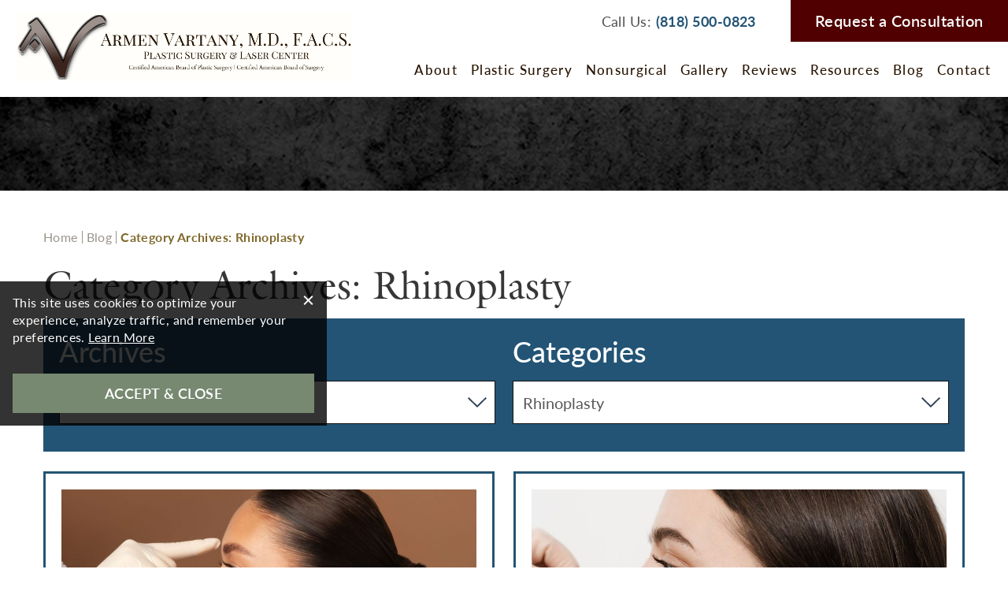

--- FILE ---
content_type: text/html; charset=UTF-8
request_url: https://www.vartany.com/blog/category/rhinoplasty/
body_size: 96205
content:
<!DOCTYPE html>
<html dir="ltr" lang="en-US" prefix="og: https://ogp.me/ns#">

<head>	
	
	
<!--###META CALLOUT###-->	
<link rel="shortcut icon" type="image/x-icon" href="https://www.vartany.com/favicon.ico" />
<meta charset="UTF-8" />
<meta name="format-detection" content="telephone=no" />
<meta name="viewport" content="width=device-width, initial-scale=1" />

	<style>img:is([sizes="auto" i], [sizes^="auto," i]) { contain-intrinsic-size: 3000px 1500px }</style>
	
		<!-- All in One SEO 4.8.1.1 - aioseo.com -->
		<title>Rhinoplasty – Armen Vartany, MD, FACS: Plastic Surgery and Laser Center</title>
	<meta name="robots" content="max-image-preview:large" />
	<link rel="canonical" href="https://www.vartany.com/blog/category/rhinoplasty/" />
	<link rel="next" href="https://www.vartany.com/blog/category/rhinoplasty/page/2/" />
	<meta name="generator" content="All in One SEO (AIOSEO) 4.8.1.1" />
		<script type="application/ld+json" class="aioseo-schema">
			{"@context":"https:\/\/schema.org","@graph":[{"@type":"BreadcrumbList","@id":"https:\/\/www.vartany.com\/blog\/category\/rhinoplasty\/#breadcrumblist","itemListElement":[{"@type":"ListItem","@id":"https:\/\/www.vartany.com\/#listItem","position":1,"name":"Home","item":"https:\/\/www.vartany.com\/","nextItem":{"@type":"ListItem","@id":"https:\/\/www.vartany.com\/blog\/category\/rhinoplasty\/#listItem","name":"Rhinoplasty"}},{"@type":"ListItem","@id":"https:\/\/www.vartany.com\/blog\/category\/rhinoplasty\/#listItem","position":2,"name":"Rhinoplasty","previousItem":{"@type":"ListItem","@id":"https:\/\/www.vartany.com\/#listItem","name":"Home"}}]},{"@type":"CollectionPage","@id":"https:\/\/www.vartany.com\/blog\/category\/rhinoplasty\/#collectionpage","url":"https:\/\/www.vartany.com\/blog\/category\/rhinoplasty\/","name":"Rhinoplasty \u2013 Armen Vartany, MD, FACS: Plastic Surgery and Laser Center","inLanguage":"en-US","isPartOf":{"@id":"https:\/\/www.vartany.com\/#website"},"breadcrumb":{"@id":"https:\/\/www.vartany.com\/blog\/category\/rhinoplasty\/#breadcrumblist"}},{"@type":"Organization","@id":"https:\/\/www.vartany.com\/#organization","name":"Armen Vartany, MD, FACS: Plastic Surgery and Laser Center","url":"https:\/\/www.vartany.com\/"},{"@type":"WebSite","@id":"https:\/\/www.vartany.com\/#website","url":"https:\/\/www.vartany.com\/","name":"Armen Vartany, MD, FACS: Plastic Surgery and Laser Center","inLanguage":"en-US","publisher":{"@id":"https:\/\/www.vartany.com\/#organization"}}]}
		</script>
		<!-- All in One SEO -->

<style id="banners">@media only screen and (max-width: 767px) {
    .banner {
        --auto-banner: url(https://www.vartany.com/content/themes/etna-interactive-site/images/banner-random.webp);
    }
    html.no-webp .banner {
        background-image: url(https://www.vartany.com/content/themes/etna-interactive-site/images/banner-random.jpg);
    }
}
@media only screen and (min-width: 768px) {
    .banner {
        --auto-banner: url(https://www.vartany.com/content/themes/etna-interactive-site/images/banner-random.webp);
    }
    html.no-webp .banner {
        background-image: url(https://www.vartany.com/content/themes/etna-interactive-site/images/banner-random.jpg);
    }
}
</style><link rel='dns-prefetch' href='//cdn.etnainteractive.com' />
<link rel="preload" href="https://www.vartany.com/content/themes/etna-interactive-site/images/banner-random.webp" as="image" media="(max-width: 767px)"><link rel='stylesheet' id='sbi_styles-css' href='https://www.vartany.com/content/plugins/instagram-feed/css/sbi-styles.min.css?ver=6.8.0' type='text/css' media='all' />
<link rel='stylesheet' id='wp-block-library-css' href='https://www.vartany.com/wordpress/wp-includes/css/dist/block-library/style.min.css?ver=6.7.1' type='text/css' media='all' />
<style id='classic-theme-styles-inline-css' type='text/css'>
/*! This file is auto-generated */
.wp-block-button__link{color:#fff;background-color:#32373c;border-radius:9999px;box-shadow:none;text-decoration:none;padding:calc(.667em + 2px) calc(1.333em + 2px);font-size:1.125em}.wp-block-file__button{background:#32373c;color:#fff;text-decoration:none}
</style>
<link rel='stylesheet' id='announcer-css-css' href='https://www.vartany.com/content/plugins/etna-announcer/public/dist/css/style.css?ver=1.2' type='text/css' media='all' />
<link rel='stylesheet' id='etna-reputation-main-css' href='https://www.vartany.com/content/plugins/etna-reputation/dist/css/main.css?ver=6.7.1' type='text/css' media='all' />
<style id='akismet-widget-style-inline-css' type='text/css'>

			.a-stats {
				--akismet-color-mid-green: #357b49;
				--akismet-color-white: #fff;
				--akismet-color-light-grey: #f6f7f7;

				max-width: 350px;
				width: auto;
			}

			.a-stats * {
				all: unset;
				box-sizing: border-box;
			}

			.a-stats strong {
				font-weight: 600;
			}

			.a-stats a.a-stats__link,
			.a-stats a.a-stats__link:visited,
			.a-stats a.a-stats__link:active {
				background: var(--akismet-color-mid-green);
				border: none;
				box-shadow: none;
				border-radius: 8px;
				color: var(--akismet-color-white);
				cursor: pointer;
				display: block;
				font-family: -apple-system, BlinkMacSystemFont, 'Segoe UI', 'Roboto', 'Oxygen-Sans', 'Ubuntu', 'Cantarell', 'Helvetica Neue', sans-serif;
				font-weight: 500;
				padding: 12px;
				text-align: center;
				text-decoration: none;
				transition: all 0.2s ease;
			}

			/* Extra specificity to deal with TwentyTwentyOne focus style */
			.widget .a-stats a.a-stats__link:focus {
				background: var(--akismet-color-mid-green);
				color: var(--akismet-color-white);
				text-decoration: none;
			}

			.a-stats a.a-stats__link:hover {
				filter: brightness(110%);
				box-shadow: 0 4px 12px rgba(0, 0, 0, 0.06), 0 0 2px rgba(0, 0, 0, 0.16);
			}

			.a-stats .count {
				color: var(--akismet-color-white);
				display: block;
				font-size: 1.5em;
				line-height: 1.4;
				padding: 0 13px;
				white-space: nowrap;
			}
		
</style>
<style id="main-inline-critical-css">@charset "UTF-8";
@import url(https://p.typekit.net/p.css?s=1&k=qps5bpt&ht=tk&f=15701.15703.15705.15707.15708.15709.22708.22709.22710.22711.16457.39374.39375.39376.39377&a=583606&app=typekit&e=css);*{box-sizing:border-box;margin:0;border:none;padding:0;-webkit-tap-highlight-color:transparent;-webkit-tap-highlight-color:transparent}* :hover{-webkit-tap-highlight-color:transparent;-webkit-tap-highlight-color:transparent}.wf-loading [class^=fa-],[class*=" fa-"]{visibility:hidden;line-height:1;display:inline-block}.wf-active [class^=fa-],[class*=" fa-"]{visibility:visible}.wf-loading main h1,.wf-loading main h2,.wf-loading main h3{opacity:0}.anchor-offset{display:block;position:relative;visibility:hidden;top:-50px}.eii-mobile-trigger{height:1px;width:100%;display:block}body,html{width:100%}img{height:auto;max-width:100%}html{line-height:1.15;-webkit-text-size-adjust:100%}body{margin:0}main{display:block}h1{font-size:2em;margin:.67em 0}hr{box-sizing:content-box;height:0;overflow:visible}pre{font-family:monospace,monospace;font-size:1em}a{background-color:transparent}abbr[title]{border-bottom:none;text-decoration:underline;-webkit-text-decoration:underline dotted;text-decoration:underline dotted}b,strong{font-weight:bolder}code,kbd,samp{font-family:monospace,monospace;font-size:1em}small{font-size:80%}sub,sup{font-size:75%;line-height:0;position:relative;vertical-align:baseline}sub{bottom:-.25em}sup{top:-.5em}img{border-style:none}button,input,optgroup,select,textarea{font-family:inherit;font-size:100%;line-height:1.15;margin:0}button,input{overflow:visible}button,select{text-transform:none}[type=button],[type=reset],[type=submit],button{-webkit-appearance:button}[type=button]::-moz-focus-inner,[type=reset]::-moz-focus-inner,[type=submit]::-moz-focus-inner,button::-moz-focus-inner{border-style:none;padding:0}[type=button]:-moz-focusring,[type=reset]:-moz-focusring,[type=submit]:-moz-focusring,button:-moz-focusring{outline:1px dotted ButtonText}fieldset{padding:.35em .75em .625em}legend{box-sizing:border-box;color:inherit;display:table;max-width:100%;padding:0;white-space:normal}progress{vertical-align:baseline}textarea{overflow:auto}[type=checkbox],[type=radio]{box-sizing:border-box;padding:0}[type=number]::-webkit-inner-spin-button,[type=number]::-webkit-outer-spin-button{height:auto}[type=search]{-webkit-appearance:textfield;outline-offset:-2px}[type=search]::-webkit-search-decoration{-webkit-appearance:none}::-webkit-file-upload-button{-webkit-appearance:button;font:inherit}details{display:block}summary{display:list-item}template{display:none}[hidden]{display:none}.eii-grid{display:grid;grid-template-columns:repeat(12,minmax(0,1fr))}.eii-gutter{padding-left:10px;padding-right:10px}.eii-col{grid-column:auto/span 12}.eii-col-small-1{grid-column:auto/span 1}.eii-col-small-2{grid-column:auto/span 2}.eii-col-small-3{grid-column:auto/span 3}.eii-col-small-4{grid-column:auto/span 4}.eii-col-small-5{grid-column:auto/span 5}.eii-col-small-6{grid-column:auto/span 6}.eii-col-small-7{grid-column:auto/span 7}.eii-col-small-8{grid-column:auto/span 8}.eii-col-small-9{grid-column:auto/span 9}.eii-col-small-10{grid-column:auto/span 10}.eii-col-small-11{grid-column:auto/span 11}.eii-col-small-12{grid-column:auto/span 12}.eii-col-offset-small-0{grid-column-start:1}.eii-col-offset-small-1{grid-column-start:2}.eii-col-offset-small-2{grid-column-start:3}.eii-col-offset-small-3{grid-column-start:4}body.page-template-popup-layout{overflow:auto;-webkit-overflow-scrolling:touch}
@font-face{font-family:lato;src:url(https://use.typekit.net/af/bdde80/00000000000000000001522d/27/l?primer=7cdcb44be4a7db8877ffa5c0007b8dd865b3bbc383831fe2ea177f62257a9191&fvd=i4&v=3) format("woff2"),url(https://use.typekit.net/af/bdde80/00000000000000000001522d/27/d?primer=7cdcb44be4a7db8877ffa5c0007b8dd865b3bbc383831fe2ea177f62257a9191&fvd=i4&v=3) format("woff"),url(https://use.typekit.net/af/bdde80/00000000000000000001522d/27/a?primer=7cdcb44be4a7db8877ffa5c0007b8dd865b3bbc383831fe2ea177f62257a9191&fvd=i4&v=3) format("opentype");font-display:auto;font-style:italic;font-weight:400}
@font-face{font-family:lato;src:url(https://use.typekit.net/af/6c7e72/000000000000000000015232/27/l?primer=7cdcb44be4a7db8877ffa5c0007b8dd865b3bbc383831fe2ea177f62257a9191&fvd=i7&v=3) format("woff2"),url(https://use.typekit.net/af/6c7e72/000000000000000000015232/27/d?primer=7cdcb44be4a7db8877ffa5c0007b8dd865b3bbc383831fe2ea177f62257a9191&fvd=i7&v=3) format("woff"),url(https://use.typekit.net/af/6c7e72/000000000000000000015232/27/a?primer=7cdcb44be4a7db8877ffa5c0007b8dd865b3bbc383831fe2ea177f62257a9191&fvd=i7&v=3) format("opentype");font-display:auto;font-style:italic;font-weight:700}
@font-face{font-family:lato;src:url(https://use.typekit.net/af/220823/000000000000000000015231/27/l?primer=7cdcb44be4a7db8877ffa5c0007b8dd865b3bbc383831fe2ea177f62257a9191&fvd=n7&v=3) format("woff2"),url(https://use.typekit.net/af/220823/000000000000000000015231/27/d?primer=7cdcb44be4a7db8877ffa5c0007b8dd865b3bbc383831fe2ea177f62257a9191&fvd=n7&v=3) format("woff"),url(https://use.typekit.net/af/220823/000000000000000000015231/27/a?primer=7cdcb44be4a7db8877ffa5c0007b8dd865b3bbc383831fe2ea177f62257a9191&fvd=n7&v=3) format("opentype");font-display:auto;font-style:normal;font-weight:700}
@font-face{font-family:lato;src:url(https://use.typekit.net/af/845de0/00000000000000000001522b/27/l?primer=7cdcb44be4a7db8877ffa5c0007b8dd865b3bbc383831fe2ea177f62257a9191&fvd=i3&v=3) format("woff2"),url(https://use.typekit.net/af/845de0/00000000000000000001522b/27/d?primer=7cdcb44be4a7db8877ffa5c0007b8dd865b3bbc383831fe2ea177f62257a9191&fvd=i3&v=3) format("woff"),url(https://use.typekit.net/af/845de0/00000000000000000001522b/27/a?primer=7cdcb44be4a7db8877ffa5c0007b8dd865b3bbc383831fe2ea177f62257a9191&fvd=i3&v=3) format("opentype");font-display:auto;font-style:italic;font-weight:300}
@font-face{font-family:lato;src:url(https://use.typekit.net/af/180254/00000000000000000001522c/27/l?primer=7cdcb44be4a7db8877ffa5c0007b8dd865b3bbc383831fe2ea177f62257a9191&fvd=n4&v=3) format("woff2"),url(https://use.typekit.net/af/180254/00000000000000000001522c/27/d?primer=7cdcb44be4a7db8877ffa5c0007b8dd865b3bbc383831fe2ea177f62257a9191&fvd=n4&v=3) format("woff"),url(https://use.typekit.net/af/180254/00000000000000000001522c/27/a?primer=7cdcb44be4a7db8877ffa5c0007b8dd865b3bbc383831fe2ea177f62257a9191&fvd=n4&v=3) format("opentype");font-display:auto;font-style:normal;font-weight:400}
@font-face{font-family:lato;src:url(https://use.typekit.net/af/a2df1e/00000000000000000001522a/27/l?primer=7cdcb44be4a7db8877ffa5c0007b8dd865b3bbc383831fe2ea177f62257a9191&fvd=n3&v=3) format("woff2"),url(https://use.typekit.net/af/a2df1e/00000000000000000001522a/27/d?primer=7cdcb44be4a7db8877ffa5c0007b8dd865b3bbc383831fe2ea177f62257a9191&fvd=n3&v=3) format("woff"),url(https://use.typekit.net/af/a2df1e/00000000000000000001522a/27/a?primer=7cdcb44be4a7db8877ffa5c0007b8dd865b3bbc383831fe2ea177f62257a9191&fvd=n3&v=3) format("opentype");font-display:auto;font-style:normal;font-weight:300}
@font-face{font-family:lato;src:url(https://use.typekit.net/af/a18530/00000000000000000001522e/27/l?primer=7cdcb44be4a7db8877ffa5c0007b8dd865b3bbc383831fe2ea177f62257a9191&fvd=n5&v=3) format("woff2"),url(https://use.typekit.net/af/a18530/00000000000000000001522e/27/d?primer=7cdcb44be4a7db8877ffa5c0007b8dd865b3bbc383831fe2ea177f62257a9191&fvd=n5&v=3) format("woff"),url(https://use.typekit.net/af/a18530/00000000000000000001522e/27/a?primer=7cdcb44be4a7db8877ffa5c0007b8dd865b3bbc383831fe2ea177f62257a9191&fvd=n5&v=3) format("opentype");font-display:auto;font-style:normal;font-weight:500}
@font-face{font-family:lato;src:url(https://use.typekit.net/af/0df254/00000000000000000001522f/27/l?primer=7cdcb44be4a7db8877ffa5c0007b8dd865b3bbc383831fe2ea177f62257a9191&fvd=i5&v=3) format("woff2"),url(https://use.typekit.net/af/0df254/00000000000000000001522f/27/d?primer=7cdcb44be4a7db8877ffa5c0007b8dd865b3bbc383831fe2ea177f62257a9191&fvd=i5&v=3) format("woff"),url(https://use.typekit.net/af/0df254/00000000000000000001522f/27/a?primer=7cdcb44be4a7db8877ffa5c0007b8dd865b3bbc383831fe2ea177f62257a9191&fvd=i5&v=3) format("opentype");font-display:auto;font-style:italic;font-weight:500}
@font-face{font-family:lato;src:url(https://use.typekit.net/af/28ba4b/000000000000000000015226/27/l?primer=7cdcb44be4a7db8877ffa5c0007b8dd865b3bbc383831fe2ea177f62257a9191&fvd=n6&v=3) format("woff2"),url(https://use.typekit.net/af/28ba4b/000000000000000000015226/27/d?primer=7cdcb44be4a7db8877ffa5c0007b8dd865b3bbc383831fe2ea177f62257a9191&fvd=n6&v=3) format("woff"),url(https://use.typekit.net/af/28ba4b/000000000000000000015226/27/a?primer=7cdcb44be4a7db8877ffa5c0007b8dd865b3bbc383831fe2ea177f62257a9191&fvd=n6&v=3) format("opentype");font-display:auto;font-style:normal;font-weight:600}
@font-face{font-family:lato;src:url(https://use.typekit.net/af/dbedf7/000000000000000000015230/27/l?primer=7cdcb44be4a7db8877ffa5c0007b8dd865b3bbc383831fe2ea177f62257a9191&fvd=i6&v=3) format("woff2"),url(https://use.typekit.net/af/dbedf7/000000000000000000015230/27/d?primer=7cdcb44be4a7db8877ffa5c0007b8dd865b3bbc383831fe2ea177f62257a9191&fvd=i6&v=3) format("woff"),url(https://use.typekit.net/af/dbedf7/000000000000000000015230/27/a?primer=7cdcb44be4a7db8877ffa5c0007b8dd865b3bbc383831fe2ea177f62257a9191&fvd=i6&v=3) format("opentype");font-display:auto;font-style:italic;font-weight:600}
@font-face{font-family:great-vibes;src:url(https://use.typekit.net/af/205b45/00000000000000007735a1a7/30/l?primer=7cdcb44be4a7db8877ffa5c0007b8dd865b3bbc383831fe2ea177f62257a9191&fvd=n4&v=3) format("woff2"),url(https://use.typekit.net/af/205b45/00000000000000007735a1a7/30/d?primer=7cdcb44be4a7db8877ffa5c0007b8dd865b3bbc383831fe2ea177f62257a9191&fvd=n4&v=3) format("woff"),url(https://use.typekit.net/af/205b45/00000000000000007735a1a7/30/a?primer=7cdcb44be4a7db8877ffa5c0007b8dd865b3bbc383831fe2ea177f62257a9191&fvd=n4&v=3) format("opentype");font-display:auto;font-style:normal;font-weight:400}
@font-face{font-family:itc-galliard;src:url(https://use.typekit.net/af/502655/00000000000000007735bb99/30/l?primer=7cdcb44be4a7db8877ffa5c0007b8dd865b3bbc383831fe2ea177f62257a9191&fvd=n7&v=3) format("woff2"),url(https://use.typekit.net/af/502655/00000000000000007735bb99/30/d?primer=7cdcb44be4a7db8877ffa5c0007b8dd865b3bbc383831fe2ea177f62257a9191&fvd=n7&v=3) format("woff"),url(https://use.typekit.net/af/502655/00000000000000007735bb99/30/a?primer=7cdcb44be4a7db8877ffa5c0007b8dd865b3bbc383831fe2ea177f62257a9191&fvd=n7&v=3) format("opentype");font-display:auto;font-style:normal;font-weight:700}
@font-face{font-family:itc-galliard;src:url(https://use.typekit.net/af/3600e3/00000000000000007735bb9f/30/l?primer=7cdcb44be4a7db8877ffa5c0007b8dd865b3bbc383831fe2ea177f62257a9191&fvd=i7&v=3) format("woff2"),url(https://use.typekit.net/af/3600e3/00000000000000007735bb9f/30/d?primer=7cdcb44be4a7db8877ffa5c0007b8dd865b3bbc383831fe2ea177f62257a9191&fvd=i7&v=3) format("woff"),url(https://use.typekit.net/af/3600e3/00000000000000007735bb9f/30/a?primer=7cdcb44be4a7db8877ffa5c0007b8dd865b3bbc383831fe2ea177f62257a9191&fvd=i7&v=3) format("opentype");font-display:auto;font-style:italic;font-weight:700}
@font-face{font-family:itc-galliard;src:url(https://use.typekit.net/af/477e70/00000000000000007735bba4/30/l?primer=7cdcb44be4a7db8877ffa5c0007b8dd865b3bbc383831fe2ea177f62257a9191&fvd=i4&v=3) format("woff2"),url(https://use.typekit.net/af/477e70/00000000000000007735bba4/30/d?primer=7cdcb44be4a7db8877ffa5c0007b8dd865b3bbc383831fe2ea177f62257a9191&fvd=i4&v=3) format("woff"),url(https://use.typekit.net/af/477e70/00000000000000007735bba4/30/a?primer=7cdcb44be4a7db8877ffa5c0007b8dd865b3bbc383831fe2ea177f62257a9191&fvd=i4&v=3) format("opentype");font-display:auto;font-style:italic;font-weight:400}
@font-face{font-family:itc-galliard;src:url(https://use.typekit.net/af/4dbeb4/00000000000000007735bba9/30/l?primer=7cdcb44be4a7db8877ffa5c0007b8dd865b3bbc383831fe2ea177f62257a9191&fvd=n4&v=3) format("woff2"),url(https://use.typekit.net/af/4dbeb4/00000000000000007735bba9/30/d?primer=7cdcb44be4a7db8877ffa5c0007b8dd865b3bbc383831fe2ea177f62257a9191&fvd=n4&v=3) format("woff"),url(https://use.typekit.net/af/4dbeb4/00000000000000007735bba9/30/a?primer=7cdcb44be4a7db8877ffa5c0007b8dd865b3bbc383831fe2ea177f62257a9191&fvd=n4&v=3) format("opentype");font-display:auto;font-style:normal;font-weight:400}.tk-lato{font-family:lato,sans-serif}.tk-great-vibes{font-family:great-vibes,sans-serif}.tk-itc-galliard{font-family:itc-galliard,serif}.eii-appearance-none{-webkit-appearance:none;-moz-appearance:none;-ms-appearance:none}.eii-font-smoothing{-webkit-font-smoothing:antialiased;-moz-osx-font-smoothing:grayscale}*,body{color:#363636;font-family:lato,sans-serif;font-feature-settings:"lnum";-webkit-font-smoothing:antialiased}h1,h1 span{color:#363636;font-family:itc-galliard,serif;font-weight:400;font-size:2.5rem;line-height:2.8125rem;margin:0 0 .875rem}h2,h2 span{color:#235475;font-family:lato,sans-serif;font-weight:500;font-size:1.75rem;line-height:2.125rem;margin:1.25rem 0 .625rem}h3,h3 span{color:#500000;font-family:itc-galliard,serif;font-weight:400;font-size:1.5rem;line-height:2rem;margin:2.1875rem 0 .5rem}h4,h4 span{color:#2f3f54;font-family:lato,sans-serif;font-size:1rem;line-height:1.375rem;text-transform:uppercase;font-weight:700;margin:1.875rem 0 .9375rem}h1+h2{margin-top:0}h2+h3{margin-top:0}h3+h4{margin-top:0}hr+h3{margin-top:0}strong{font-weight:700;font-family:inherit;font-size:inherit;line-height:inherit;font-style:inherit;color:inherit}em{font-family:inherit;font-size:inherit;line-height:inherit;font-style:italic;color:inherit}span{color:inherit}a,a:not(.eii-btn):not(.btn) span{font-size:inherit;font-style:inherit;line-height:inherit;text-decoration:underline;color:#7e6729}a:not(.eii-btn):not(.btn) span:visited,a:visited{color:#235475}a:hover,a:not(.eii-btn):not(.btn) span:hover{color:#500000}p{font-size:1rem;line-height:1.5rem;margin-bottom:1.25rem;letter-spacing:.025em}main ol,main ul{list-style:none;margin-bottom:1.875rem;margin-left:2.1875rem}main ol li,main ul li{margin-bottom:1.25rem;line-height:1.5rem;letter-spacing:.025em;font-size:1rem;position:relative}main ol li:before,main ul li:before{color:#68858d;content:"•";position:absolute;left:-20px}main ol li.blocks-gallery-item:before,main ul li.blocks-gallery-item:before{display:none}.wp-block-pullquote blockquote,blockquote{border-top:2px solid #99948c;border-bottom:2px solid #99948c;padding:2.5rem 0}.wp-block-pullquote blockquote p,blockquote p{font-size:1.25rem;line-height:1.875rem;margin-bottom:.9375rem}.wp-block-pullquote blockquote span,blockquote span{font-family:great-vibes,sans-serif;font-size:2.1875rem;line-height:2.625rem;letter-spacing:.025em;color:#235475}.wp-block-pullquote blockquote h2,blockquote h2{font-family:great-vibes,sans-serif;font-size:2.25rem;line-height:2.625rem;letter-spacing:.025em;margin-bottom:.9375rem}.wp-block-pullquote blockquote h2,.wp-block-pullquote blockquote h3,.wp-block-pullquote blockquote p,blockquote h2,blockquote h3,blockquote p{margin-top:0}.wp-block-pullquote blockquote .author,.wp-block-pullquote blockquote cite,blockquote .author,blockquote cite{font-size:1.25rem;line-height:1.875rem;font-style:italic;color:#778971}hr{height:2px;background:#99948c;margin:30px 0;display:block}.button.primary,.eii-btn.primary{font-family:lato,sans-serif;display:inline-block;font-size:1.125rem;letter-spacing:.025em;cursor:pointer;margin-bottom:0;border-radius:0;font-weight:600;padding:13px 29px;text-align:center;transition:all .4s;width:100%;text-decoration:none;background:#500000;border:2px solid #500000;color:#fff}.button.primary:active,.button.primary:focus,.button.primary:hover,.eii-btn.primary:active,.eii-btn.primary:focus,.eii-btn.primary:hover{background:#830000;border:2px solid #830000}.button.secondary,.eii-btn.secondary{font-family:lato,sans-serif;display:inline-block;font-size:1.125rem;letter-spacing:.025em;cursor:pointer;margin-bottom:0;border-radius:0;font-weight:600;padding:13px 29px;text-align:center;transition:all .4s;width:100%;text-decoration:none;background:#235475;border:2px solid #235475;color:#fff}.button.secondary:active,.button.secondary:focus,.button.secondary:hover,.eii-btn.secondary:active,.eii-btn.secondary:focus,.eii-btn.secondary:hover{background:#367dad;border:2px solid #367dad;color:#fff}.button.tertiary,.eii-btn.tertiary{font-family:lato,sans-serif;display:inline-block;font-size:1.125rem;letter-spacing:.025em;cursor:pointer;margin-bottom:0;border-radius:0;font-weight:600;padding:13px 29px;text-align:center;transition:all .4s;width:100%;text-decoration:none;background:0 0;border:2px solid #ccdfe4;color:#fff}.button.tertiary:active,.button.tertiary:focus,.button.tertiary:hover,.eii-btn.tertiary:active,.eii-btn.tertiary:focus,.eii-btn.tertiary:hover{background:0 0;border:2px solid #778971;color:#fff}::-webkit-input-placeholder{color:#101010;opacity:1}::-moz-placeholder{color:#101010;opacity:1}:-ms-input-placeholder{color:#101010;opacity:1}:-moz-placeholder{color:#101010;opacity:1}select option{color:#101010}input:not(.submit):not([type=checkbox]),select,textarea{-webkit-appearance:none;background:#fff;border:1px solid #101010;color:#585858;border-radius:0;font-family:lato,sans-serif;font-size:1.25rem;height:3.4375rem;line-height:3.4375rem;margin:0 0 15px;padding:0 12px;width:100%;transition:all .3s}input:not(.submit):not([type=checkbox]):focus,select:focus,textarea:focus{border-left:5px solid #778971!important;outline:0}input:not(.submit):not([type=checkbox])::-moz-placeholder,select::-moz-placeholder,textarea::-moz-placeholder{color:#585858;font-family:lato,sans-serif;font-size:1.25rem}input:not(.submit):not([type=checkbox]):-ms-input-placeholder,select:-ms-input-placeholder,textarea:-ms-input-placeholder{color:#585858;font-family:lato,sans-serif;font-size:1.25rem}input:not(.submit):not([type=checkbox])::placeholder,select::placeholder,textarea::placeholder{color:#585858;font-family:lato,sans-serif;font-size:1.25rem}option[selected],select,select option,select option:first{color:#585858;font-family:lato,sans-serif;font-size:1.25rem}textarea{height:9.375rem}form label,form span{font-size:1.125rem}select{background:#fff url(/content/themes/etna-interactive-site/images/svg/angle-down.svg) no-repeat 98%;background-size:auto 25%;color:#585858;-webkit-appearance:none}select::-ms-expand{display:none}p.instructions{display:none}.required.warning{background:#3f0601;margin-bottom:10px;padding:35px 10px 20px}.required.warning h2{color:#fff;font-family:lato,sans-serif;font-weight:500;font-size:1.75rem;line-height:2.125rem;margin-top:0!important}.required.warning p{color:#fff}.checkboxes a{font-size:1rem}.checkboxes span.valid{display:block;clear:both}.checkboxes input[type=checkbox]{-webkit-appearance:none;border:.0625rem solid #cacaca;box-shadow:none;margin:0 10px 0 0;padding:0;height:20px;width:20px;font-size:16px;cursor:pointer;position:relative;border-radius:0;background-color:#fff;float:left;clear:both}.checkboxes input[type=checkbox]:checked{background:#fff url(/content/themes/etna-interactive-site/images/svg/check.svg) no-repeat right center!important;background-size:contain!important}.checkboxes label{font-size:1rem}.checkboxes label a{font-size:1rem}span.newslettersignup{margin-bottom:15px;display:block}form .google-notice{font-style:italic;font-size:.75rem;line-height:1.1875rem;text-align:center;display:block}form .buttonContainer .eii-btn,form .buttonContainer button{width:100%;margin:.5rem 0}form .invalid input,form select.invalid{border-color:#d50000!important}form .invalid input:checked,form select.invalid:checked{background:#fff url(/content/themes/etna-interactive-site/images/svg/check.svg) no-repeat right center!important;background-size:contain!important}form .invalid input[type=checkbox]::-ms-check{background-color:#d50000!important}form .radio-wrap{margin-bottom:10px}form .radio-wrap .radio-1{display:inline-block}form .radio-wrap .radio-2{display:inline-block;margin-left:20px}form .termsSpan:hover{cursor:pointer}.page-template-popup-layout p.instructions{display:block!important}.page-template-popup-layout select[multiple]{height:258px!important}ul.breadcrumbs{display:none;margin:0}html{scroll-padding-top:60px}main .print-media{display:none}main .eii-content-container{margin-top:15px}main .photo.disclaimer{font-size:.75rem;line-height:.75rem;color:#070707;position:absolute;opacity:.7;bottom:10px;right:10px;text-transform:uppercase;padding:0 10px}.eii-ccpa-cookie p{color:#fff}.eii-ccpa-cookie button.secondary{font-family:lato,sans-serif;display:inline-block;font-size:1.125rem;letter-spacing:.025em;cursor:pointer;font-weight:600;padding:13px 29px;text-align:center;transition:all .4s;text-transform:uppercase;width:100%;text-decoration:none;background:#778971;border:2px solid #778971;color:#fff}.eii-ccpa-cookie button.secondary:active,.eii-ccpa-cookie button.secondary:focus,.eii-ccpa-cookie button.secondary:hover{background:#576752;border:2px solid #576752;color:#fff}.page-template-popup-layout{padding:20px 10px}.eii-ccpa-cookie{z-index:99}.wp-block-separator{border:none}
@media (min-width:100px){form{grid-column-gap:1.875rem}}
@media (min-width:320px)and (max-width:532px){.eii-hide-for-small{display:none}}
@media (min-width:533px){.eii-gutter{padding-left:15px;padding-right:15px}.eii-col-medium-1{grid-column:auto/span 1}.eii-col-medium-2{grid-column:auto/span 2}.eii-col-medium-3{grid-column:auto/span 3}.eii-col-medium-4{grid-column:auto/span 4}.eii-col-medium-5{grid-column:auto/span 5}.eii-col-medium-6{grid-column:auto/span 6}.eii-col-medium-7{grid-column:auto/span 7}.eii-col-medium-8{grid-column:auto/span 8}.eii-col-medium-9{grid-column:auto/span 9}.eii-col-medium-10{grid-column:auto/span 10}.eii-col-medium-11{grid-column:auto/span 11}.eii-col-medium-12{grid-column:auto/span 12}.eii-col-offset-medium-0{grid-column-start:1}.eii-col-offset-medium-1{grid-column-start:2}.eii-col-offset-medium-2{grid-column-start:3}.eii-col-offset-medium-3{grid-column-start:4}h1,h1 span{font-size:3.125rem;line-height:3.375rem}h1,h1 span{margin:0 0 1rem}h2,h2 span{font-size:2.25rem;line-height:2.75rem}h2,h2 span{margin:2.1875rem 0 .9375rem}h3,h3 span{line-height:2.25rem;font-size:2rem}h3,h3 span{margin:1.25rem 0 .3125rem}h4,h4 span{font-size:1.25rem;line-height:1.625rem}h4,h4 span{margin:1.5625rem 0 .625rem}p{font-size:1.25rem;line-height:1.875rem}main ol,main ul{margin-bottom:1.5625rem;margin-left:3.125rem}main ol li,main ul li{font-size:1.25rem;line-height:1.875rem;margin-bottom:1.5625rem}.wp-block-pullquote blockquote,blockquote{font-size:1.5rem;line-height:2.25rem}.wp-block-pullquote blockquote p,blockquote p{font-size:1.5rem;line-height:2.25rem;margin-bottom:1.25rem}.wp-block-pullquote blockquote h2,blockquote h2{font-size:3.375rem}.wp-block-pullquote blockquote .author,.wp-block-pullquote blockquote cite,blockquote .author,blockquote cite{font-size:1.5rem;line-height:2.25rem}.required.warning h2{font-size:2.25rem;line-height:2.75rem}form .eii-grid{width:100%;grid-column-gap:.625rem}ul.breadcrumbs{display:block;padding-left:0;list-style:none}ul.breadcrumbs li{display:inline-block;border-right:1px solid #99948c;font-size:16px;line-height:16px;padding:0 5px}ul.breadcrumbs li:first-child{padding-left:0}ul.breadcrumbs li.current-item{color:#7e6729;font-weight:700}ul.breadcrumbs li:before{display:none}ul.breadcrumbs li a{color:#99948c;font-weight:400;text-decoration:none}ul.breadcrumbs li a:hover{text-decoration:underline}ul.breadcrumbs li:last-child{border-right:none}ul.breadcrumbs li:before{content:none}}
@media (min-width:533px)and (max-width:767px){.eii-hide-for-medium{display:none}}
@media (min-width:768px){.eii-hide-for-large{display:none}.eii-container{max-width:1200px;margin:0 auto}.eii-gutter{padding-left:15px;padding-right:15px}.eii-col-large-1{grid-column:auto/span 1}.eii-col-large-2{grid-column:auto/span 2}.eii-col-large-3{grid-column:auto/span 3}.eii-col-large-4{grid-column:auto/span 4}.eii-col-large-5{grid-column:auto/span 5}.eii-col-large-6{grid-column:auto/span 6}.eii-col-large-7{grid-column:auto/span 7}.eii-col-large-8{grid-column:auto/span 8}.eii-col-large-9{grid-column:auto/span 9}.eii-col-large-10{grid-column:auto/span 10}.eii-col-large-11{grid-column:auto/span 11}.eii-col-large-12{grid-column:auto/span 12}.eii-col-offset-large-0{grid-column-start:1}.eii-col-offset-large-1{grid-column-start:2}.eii-col-offset-large-2{grid-column-start:3}.eii-col-offset-large-3{grid-column-start:4}.wp-block-pullquote blockquote span,blockquote span{font-size:3.375rem;line-height:4.0625rem}.button.primary,.eii-btn.primary{width:auto;font-size:1.25rem}.button.secondary,.eii-btn.secondary{width:auto;font-size:1.25rem}.button.tertiary,.eii-btn.tertiary{width:auto;font-size:1.25rem}p.instructions{display:block;margin-top:-.625rem;font-size:.875rem;line-height:1.3em;color:#707070;margin-bottom:0}ul.breadcrumbs{margin:0}main .eii-content-container{margin-top:50px}}
@media only screen and (min-width:768px){.anchor-offset{top:-100px}.eii-mobile-trigger{display:none}html{scroll-padding-top:170px}}
@media (min-width:782px){.wp-block-columns .wp-block-column:first-of-type{margin-right:2em}}
@media (min-width:1024px){main{padding-top:7.625rem}}
@media (max-width:781px){.margin-bottom-mobile{margin-bottom:2em}}
@media all and (-ms-high-contrast:none),(-ms-high-contrast:active){.eii-col{padding-left:10px;padding-right:10px}.spam{display:none}} .modal__overlay{position:fixed;top:0;left:0;right:0;bottom:0;background:rgba(0,0,0,.6);display:flex;justify-content:center;align-items:center;z-index:100000}.modal__container{background-color:#fff;position:relative;max-height:100vh;border-radius:4px;overflow-y:auto;box-sizing:border-box;z-index:100001}.modal__header{display:flex;flex-flow:row nowrap;justify-content:flex-end}.modal__title{margin-top:0;margin-bottom:0;font-weight:600;font-size:1.25rem;line-height:1.25;color:#00449e;box-sizing:border-box}.modal__close{background:0 0;border:0;margin:0;padding:.5rem;color:#000}.modal__header .modal__close:before{content:"✕"}.modal__content{overflow:hidden;padding:0}.modal__btn{font-size:.875rem;padding-left:1rem;padding-right:1rem;padding-top:.5rem;padding-bottom:.5rem;background-color:#e6e6e6;color:rgba(0,0,0,.8);border-radius:.25rem;border-style:none;border-width:0;cursor:pointer;-webkit-appearance:button;text-transform:none;overflow:visible;line-height:1.15;margin:0;will-change:transform;-moz-osx-font-smoothing:grayscale;-webkit-backface-visibility:hidden;backface-visibility:hidden;transform:translateZ(0);transition:transform .25s ease-out}.modal__btn:focus,.modal__btn:hover{transform:scale(1.05)}.modal__btn-primary{background-color:#00449e;color:#fff}.modal__iframe{padding:0;margin:0;border:0;outline:0;vertical-align:top;display:block;width:100%;height:100%}
@-webkit-keyframes mmfadeIn{from{opacity:0}to{opacity:1}}
@keyframes mmfadeIn{from{opacity:0}to{opacity:1}}
@-webkit-keyframes mmfadeOut{from{opacity:1}to{opacity:0}}
@keyframes mmfadeOut{from{opacity:1}to{opacity:0}}
@-webkit-keyframes mmslideIn{from{transform:translateY(15%)}to{transform:translateY(0)}}
@keyframes mmslideIn{from{transform:translateY(15%)}to{transform:translateY(0)}}
@-webkit-keyframes mmslideOut{from{transform:translateY(0)}to{transform:translateY(-10%)}}
@keyframes mmslideOut{from{transform:translateY(0)}to{transform:translateY(-10%)}}.micromodal-slide{display:none}.micromodal-slide.is-open{display:block}.micromodal-slide[aria-hidden=false] .modal__overlay{-webkit-animation:mmfadeIn .3s cubic-bezier(0,0,.2,1);animation:mmfadeIn .3s cubic-bezier(0,0,.2,1)}.micromodal-slide[aria-hidden=false] .modal__container{-webkit-animation:mmslideIn .3s cubic-bezier(0,0,.2,1);animation:mmslideIn .3s cubic-bezier(0,0,.2,1)}.micromodal-slide[aria-hidden=true] .modal__overlay{-webkit-animation:mmfadeOut .3s cubic-bezier(0,0,.2,1);animation:mmfadeOut .3s cubic-bezier(0,0,.2,1)}.micromodal-slide[aria-hidden=true] .modal__container{-webkit-animation:mmslideOut .3s cubic-bezier(0,0,.2,1);animation:mmslideOut .3s cubic-bezier(0,0,.2,1)}.micromodal-slide .modal__container,.micromodal-slide .modal__overlay{will-change:transform}body.modal-open{overflow:hidden}
@media (min-width:768px){.modal .modal__container{position:relative;overflow:unset;box-shadow:0 10px 25px rgba(0,0,0,.5)}.modal .modal__container header{padding:0}.modal .modal__container header .modal__close{transition:all .4s;-webkit-transition:all .4s;-moz-transition:all .4s;position:absolute;top:-18px;right:-18px;width:36px;height:36px;cursor:pointer;background:#000;color:#fff;border-radius:56%;z-index:10000000000}.modal .modal__container header .modal__close:hover{width:40px;height:40px}.modal .modal__content{overflow:auto;-webkit-overflow-scrolling:touch}.modal .modal__overlay{background:rgba(255,255,255,.6)}}
@media (max-width:1600px){.modal__container{height:80%}.modal__content{height:100%!important}} .thankYouMessage .etna-contact-form:before,.thankYouMessage .form-text{display:none}.termsConditions{display:none}.termsConditions.open{display:block}span.mobilePhone{display:none!important}.grecaptcha-badge{visibility:hidden} .hamburger{padding:0 0;display:inline-block;cursor:pointer;transition-property:opacity,filter;transition-duration:.15s;transition-timing-function:linear;font:inherit;color:inherit;text-transform:none;background-color:transparent;border:0;margin:0;overflow:visible;width:32px;height:19px;outline:0!important}.hamburger:hover{opacity:1}.hamburger-box{width:32px;height:19px;display:block;position:relative}.hamburger-inner{display:block;top:50%;margin-top:-1.5px}.hamburger-inner,.hamburger-inner::after,.hamburger-inner::before{width:32px;height:3px;background-color:#fff;border-radius:0;position:absolute;transition-property:transform;transition-duration:.4s;transition-timing-function:ease}.hamburger-inner::after,.hamburger-inner::before{content:"";display:block}.hamburger-inner::before{top:-8px}.hamburger-inner::after{bottom:-8px}.hamburger--spin .hamburger-inner{transition:transform .3s cubic-bezier(.55,.055,.675,.19),background-color .4s,width .4s,left .4s}.hamburger--spin .hamburger-inner::before{transition:top .1s .34s ease-in,opacity .1s ease-in,background-color .4s,width .4s}.hamburger--spin .hamburger-inner::after{transition:bottom .1s .34s ease-in,transform .3s cubic-bezier(.55,.055,.675,.19),background-color .4s,width .4s}.hamburger--spin.is-active .hamburger-inner{transform:rotate(225deg);transition:transform .3s cubic-bezier(.215,.61,.355,1) .14s,background-color .4s,width .4s,left .4s}.hamburger--spin.is-active .hamburger-inner::before{top:0;opacity:0;transition:top .1s ease-out,opacity .1s .14s ease-out,background-color .4s,width .4s}.hamburger--spin.is-active .hamburger-inner::after{bottom:0;transform:rotate(-90deg);transition:bottom .1s ease-out,transform .3s .14s cubic-bezier(.215,.61,.355,1),background-color .4s,width .4s}.expand{padding:0;display:inline-block;cursor:pointer;font:inherit;color:inherit;text-transform:none;background-color:transparent;border:0;margin:0;overflow:visible;width:10px;height:10px;outline:0!important}.expand-box{width:10px;height:10px;display:inline-block;position:relative}.expand-inner{width:10px;height:10px;display:inline-block}.expand-inner:after,.expand-inner:before{width:10px;height:2px;background-color:#fff;transition:transform .15s ease,background-color .3s;content:"";display:block;position:absolute;top:50%;left:0;margin-top:-1px}.expand--spin .expand-inner{transition:all .3s}.expand--spin .expand-inner::after{transform:rotate(-90deg)}.expand--spin.is-active .expand-inner{transform:rotate(180deg)}.expand--spin.is-active .expand-inner::after{transform:rotate(0)}#eiiMenuToolbar a.eiiContactButton .eii-mm-button:after,#eiiMenuToolbar a.eiiContactButton .eii-mm-button:before,#eiiMenuToolbar a.eiiMenuButton .eii-mm-button:after,#eiiMenuToolbar a.eiiMenuButton .eii-mm-button:before{content:none}body.menu-open,html.menu-open{width:100%;height:100%;overflow:hidden}#eiiMenuToolbar{padding:0;width:100%;height:50px;line-height:50px;z-index:9999;position:fixed!important;top:0;left:0;box-sizing:border-box;overflow:hidden;transition:all .4s;background:#500000}#eiiMenuToolbar.menu-open{background-color:#500000}#eiiMenuToolbar a{padding:0 20px;height:50px;line-height:50px;position:relative;display:block;z-index:9999;cursor:pointer;-webkit-tap-highlight-color:transparent;-webkit-tap-highlight-color:transparent}#eiiMenuToolbar a:after,#eiiMenuToolbar a:before{font-size:24px;line-height:50px;position:relative}#eiiMenuToolbar a.eiiMenuButton{padding:0 .9375rem;width:auto;height:50px;line-height:50px;text-decoration:none;float:left}#eiiMenuToolbar a.eiiMenuButton span.hamburger{margin-top:15px;float:left}#eiiMenuToolbar a.eiiMenuButton span.hamburger .hamburger-inner{background-color:#fff}#eiiMenuToolbar a.eiiMenuButton span.hamburger .hamburger-inner:after,#eiiMenuToolbar a.eiiMenuButton span.hamburger .hamburger-inner:before{background-color:#fff}#eiiMenuToolbar a.eiiMenuButton:active span.hamburger,#eiiMenuToolbar a.eiiMenuButton:hover span.hamburger{background:0 0}#eiiMenuToolbar a.eiiMenuButton:active span.hamburger .hamburger-inner,#eiiMenuToolbar a.eiiMenuButton:hover span.hamburger .hamburger-inner{background-color:#fff}#eiiMenuToolbar a.eiiMenuButton:active span.hamburger .hamburger-inner:after,#eiiMenuToolbar a.eiiMenuButton:active span.hamburger .hamburger-inner:before,#eiiMenuToolbar a.eiiMenuButton:hover span.hamburger .hamburger-inner:after,#eiiMenuToolbar a.eiiMenuButton:hover span.hamburger .hamburger-inner:before{background-color:#fff}#eiiMenuToolbar a.eiiMenuButton.layout-aside:active:before,#eiiMenuToolbar a.eiiMenuButton.layout-aside:hover:before,#eiiMenuToolbar a.eiiMenuButton.layout-stacked:active:before,#eiiMenuToolbar a.eiiMenuButton.layout-stacked:hover:before{opacity:0}#eiiMenuToolbar a.eiiMenuButton.layout-aside:active:after,#eiiMenuToolbar a.eiiMenuButton.layout-aside:hover:after,#eiiMenuToolbar a.eiiMenuButton.layout-stacked:active:after,#eiiMenuToolbar a.eiiMenuButton.layout-stacked:hover:after{opacity:1}#eiiMenuToolbar a.eiiMenuButton.layout-aside:after,#eiiMenuToolbar a.eiiMenuButton.layout-stacked:after{color:#fff;font-size:14px;font-family:lato,sans-serif;font-weight:700;letter-spacing:.06em;text-transform:uppercase;text-decoration:none}#eiiMenuToolbar a.eiiMenuButton.layout-aside{width:110px}#eiiMenuToolbar a.eiiMenuButton.layout-aside:after,#eiiMenuToolbar a.eiiMenuButton.layout-aside:before{content:"";width:40px;height:50px;line-height:50px;background-repeat:no-repeat;background-position:center left;background-size:contain;position:absolute;left:54px;top:50%;transform:translateY(-50%);transition:.4s all;display:inline-block}#eiiMenuToolbar a.eiiMenuButton.layout-aside:before{background-image:url("data:image/svg+xml;charset=utf8,%3Csvg xmlns='http://www.w3.org/2000/svg' width='32' height='8' viewBox='0 0 32 8' color='%23fff'%3E%3Cpath d='M5.31,0H7.7v8H6.15V2.59c0-0.15,0-0.37,0.01-0.65c0-0.28,0.01-0.5,0.01-0.65L4.65,8H3.04l-1.5-6.72    c0,0.15,0,0.37,0.01,0.65s0.01,0.5,0.01,0.65V8H0V0h2.42l1.45,6.29L5.31,0z' fill='currentColor' /%3E%3Cpath d='M15.46,1.42h-4.21v1.7h3.87v1.39h-3.87v2.06h4.41V8H9.62V0h5.84V1.42z' fill='currentColor' /%3E%3Cpath d='M17.26,0H19l3.16,5.58V0h1.55v8h-1.66l-3.24-5.68V8h-1.55V0z' fill='currentColor' /%3E%3Cpath d='M25.61,0h1.69v4.79c0,0.54,0.06,0.93,0.19,1.17c0.2,0.44,0.64,0.66,1.31,0.66c0.67,0,1.11-0.22,1.31-0.66    c0.13-0.25,0.19-0.64,0.19-1.17V0H32v4.79c0,0.83-0.13,1.48-0.39,1.94C31.12,7.58,30.18,8,28.81,8C27.43,8,26.5,7.58,26,6.73    c-0.26-0.46-0.39-1.11-0.39-1.94V0z' fill='currentColor' /%3E%3C/svg%3E");opacity:1;z-index:2}#eiiMenuToolbar a.eiiMenuButton.layout-aside:after{background-image:url("data:image/svg+xml;charset=utf8,%3Csvg xmlns='http://www.w3.org/2000/svg' width='32' height='8' viewBox='0 0 32 8' color='%23fff'%3E%3Cpath d='M5.31,0H7.7v8H6.15V2.59c0-0.15,0-0.37,0.01-0.65c0-0.28,0.01-0.5,0.01-0.65L4.65,8H3.04l-1.5-6.72    c0,0.15,0,0.37,0.01,0.65s0.01,0.5,0.01,0.65V8H0V0h2.42l1.45,6.29L5.31,0z' fill='currentColor' /%3E%3Cpath d='M15.46,1.42h-4.21v1.7h3.87v1.39h-3.87v2.06h4.41V8H9.62V0h5.84V1.42z' fill='currentColor' /%3E%3Cpath d='M17.26,0H19l3.16,5.58V0h1.55v8h-1.66l-3.24-5.68V8h-1.55V0z' fill='currentColor' /%3E%3Cpath d='M25.61,0h1.69v4.79c0,0.54,0.06,0.93,0.19,1.17c0.2,0.44,0.64,0.66,1.31,0.66c0.67,0,1.11-0.22,1.31-0.66    c0.13-0.25,0.19-0.64,0.19-1.17V0H32v4.79c0,0.83-0.13,1.48-0.39,1.94C31.12,7.58,30.18,8,28.81,8C27.43,8,26.5,7.58,26,6.73    c-0.26-0.46-0.39-1.11-0.39-1.94V0z' fill='currentColor' /%3E%3C/svg%3E");opacity:1;z-index:1}#eiiMenuToolbar a.eiiMenuButton.layout-stacked span.hamburger{margin-top:10px}#eiiMenuToolbar a.eiiMenuButton.layout-stacked span.hamburger .hamburger-box .hamburger-inner{left:0}#eiiMenuToolbar a.eiiMenuButton.layout-stacked span.hamburger.is-active .hamburger-box .hamburger-inner{width:24px;left:4px}#eiiMenuToolbar a.eiiMenuButton.layout-stacked span.hamburger.is-active .hamburger-box .hamburger-inner:after,#eiiMenuToolbar a.eiiMenuButton.layout-stacked span.hamburger.is-active .hamburger-box .hamburger-inner:before{width:24px}#eiiMenuToolbar a.eiiMenuButton.layout-stacked:after,#eiiMenuToolbar a.eiiMenuButton.layout-stacked:before{content:"";width:32px;height:8px;display:inline-block;background-repeat:no-repeat;background-position:top center;background-size:contain;position:absolute;top:34px;left:50%;transform:translateX(-50%);font-size:10px!important;-webkit-font-smoothing:antialiased;-moz-osx-font-smoothing:grayscale;transition:.4s all}#eiiMenuToolbar a.eiiMenuButton.layout-stacked:before{background-image:url("data:image/svg+xml;charset=utf8,%3Csvg xmlns='http://www.w3.org/2000/svg' width='32' height='8' viewBox='0 0 32 8' color='%23fff'%3E%3Cpath d='M5.31,0H7.7v8H6.15V2.59c0-0.15,0-0.37,0.01-0.65c0-0.28,0.01-0.5,0.01-0.65L4.65,8H3.04l-1.5-6.72    c0,0.15,0,0.37,0.01,0.65s0.01,0.5,0.01,0.65V8H0V0h2.42l1.45,6.29L5.31,0z' fill='currentColor' /%3E%3Cpath d='M15.46,1.42h-4.21v1.7h3.87v1.39h-3.87v2.06h4.41V8H9.62V0h5.84V1.42z' fill='currentColor' /%3E%3Cpath d='M17.26,0H19l3.16,5.58V0h1.55v8h-1.66l-3.24-5.68V8h-1.55V0z' fill='currentColor' /%3E%3Cpath d='M25.61,0h1.69v4.79c0,0.54,0.06,0.93,0.19,1.17c0.2,0.44,0.64,0.66,1.31,0.66c0.67,0,1.11-0.22,1.31-0.66    c0.13-0.25,0.19-0.64,0.19-1.17V0H32v4.79c0,0.83-0.13,1.48-0.39,1.94C31.12,7.58,30.18,8,28.81,8C27.43,8,26.5,7.58,26,6.73    c-0.26-0.46-0.39-1.11-0.39-1.94V0z' fill='currentColor' /%3E%3C/svg%3E");opacity:1;z-index:2}#eiiMenuToolbar a.eiiMenuButton.layout-stacked:after{background-image:url("data:image/svg+xml;charset=utf8,%3Csvg xmlns='http://www.w3.org/2000/svg' width='32' height='8' viewBox='0 0 32 8' color='%23fff'%3E%3Cpath d='M5.31,0H7.7v8H6.15V2.59c0-0.15,0-0.37,0.01-0.65c0-0.28,0.01-0.5,0.01-0.65L4.65,8H3.04l-1.5-6.72    c0,0.15,0,0.37,0.01,0.65s0.01,0.5,0.01,0.65V8H0V0h2.42l1.45,6.29L5.31,0z' fill='currentColor' /%3E%3Cpath d='M15.46,1.42h-4.21v1.7h3.87v1.39h-3.87v2.06h4.41V8H9.62V0h5.84V1.42z' fill='currentColor' /%3E%3Cpath d='M17.26,0H19l3.16,5.58V0h1.55v8h-1.66l-3.24-5.68V8h-1.55V0z' fill='currentColor' /%3E%3Cpath d='M25.61,0h1.69v4.79c0,0.54,0.06,0.93,0.19,1.17c0.2,0.44,0.64,0.66,1.31,0.66c0.67,0,1.11-0.22,1.31-0.66    c0.13-0.25,0.19-0.64,0.19-1.17V0H32v4.79c0,0.83-0.13,1.48-0.39,1.94C31.12,7.58,30.18,8,28.81,8C27.43,8,26.5,7.58,26,6.73    c-0.26-0.46-0.39-1.11-0.39-1.94V0z' fill='currentColor' /%3E%3C/svg%3E");opacity:1;z-index:1}#eiiMenuToolbar a.eiiContactButton{margin:0;padding:8px .9375rem 8px;height:50px;box-sizing:border-box;text-decoration:none;display:block;float:right;transition:all .4s linear}#eiiMenuToolbar a.eiiContactButton:active,#eiiMenuToolbar a.eiiContactButton:hover{text-decoration:none}#eiiMenuToolbar a.eiiContactButton span.eii-mm-button{margin:0;padding:0 20px;height:34px;line-height:34px;background:0 0;border:none;border-radius:.25rem;color:#fff;font-size:14px;font-family:lato,sans-serif;font-weight:700;letter-spacing:.06em;text-transform:uppercase;text-decoration:none;display:block;transition:all .4s linear}#eiiMenuToolbar a.eiiContactButton span.eii-mm-button:active,#eiiMenuToolbar a.eiiContactButton span.eii-mm-button:hover{background-color:transparent;color:#500000;text-decoration:none}#eiiMenuToolbar.menu-open a.eiiContactButton{color:#fff}#eiiMenuToolbar.menu-open a.eiiContactButton span.eii-mm-button{background:0 0;color:#fff}#eiiMenuToolbar.menu-open a.eiiContactButton span.eii-mm-button:active,#eiiMenuToolbar.menu-open a.eiiContactButton span.eii-mm-button:hover{background-color:transparent;color:#500000}#eiiMenuToolbar.menu-open a.eiiMenuButton span.hamburger .hamburger-inner{background-color:#fff}#eiiMenuToolbar.menu-open a.eiiMenuButton span.hamburger .hamburger-inner:after,#eiiMenuToolbar.menu-open a.eiiMenuButton span.hamburger .hamburger-inner:before{background-color:#fff}#eiiMenuToolbar.menu-open a.eiiMenuButton:active span.hamburger,#eiiMenuToolbar.menu-open a.eiiMenuButton:hover span.hamburger{background:0 0}#eiiMenuToolbar.menu-open a.eiiMenuButton:active span.hamburger .hamburger-inner,#eiiMenuToolbar.menu-open a.eiiMenuButton:hover span.hamburger .hamburger-inner{background-color:#fff}#eiiMenuToolbar.menu-open a.eiiMenuButton:active span.hamburger .hamburger-inner:after,#eiiMenuToolbar.menu-open a.eiiMenuButton:active span.hamburger .hamburger-inner:before,#eiiMenuToolbar.menu-open a.eiiMenuButton:hover span.hamburger .hamburger-inner:after,#eiiMenuToolbar.menu-open a.eiiMenuButton:hover span.hamburger .hamburger-inner:before{background-color:#fff}#eiiMenuToolbar.menu-open a.eiiMenuButton.layout-aside:before,#eiiMenuToolbar.menu-open a.eiiMenuButton.layout-stacked:before{background-image:url("data:image/svg+xml;charset=utf8,%3Csvg xmlns='http://www.w3.org/2000/svg' width='32' height='8' viewBox='0 0 32 8' color='%23fff'%3E%3Cpath d='M5.31,0H7.7v8H6.15V2.59c0-0.15,0-0.37,0.01-0.65c0-0.28,0.01-0.5,0.01-0.65L4.65,8H3.04l-1.5-6.72    c0,0.15,0,0.37,0.01,0.65s0.01,0.5,0.01,0.65V8H0V0h2.42l1.45,6.29L5.31,0z' fill='currentColor' /%3E%3Cpath d='M15.46,1.42h-4.21v1.7h3.87v1.39h-3.87v2.06h4.41V8H9.62V0h5.84V1.42z' fill='currentColor' /%3E%3Cpath d='M17.26,0H19l3.16,5.58V0h1.55v8h-1.66l-3.24-5.68V8h-1.55V0z' fill='currentColor' /%3E%3Cpath d='M25.61,0h1.69v4.79c0,0.54,0.06,0.93,0.19,1.17c0.2,0.44,0.64,0.66,1.31,0.66c0.67,0,1.11-0.22,1.31-0.66    c0.13-0.25,0.19-0.64,0.19-1.17V0H32v4.79c0,0.83-0.13,1.48-0.39,1.94C31.12,7.58,30.18,8,28.81,8C27.43,8,26.5,7.58,26,6.73    c-0.26-0.46-0.39-1.11-0.39-1.94V0z' fill='currentColor' /%3E%3C/svg%3E")}#eiiMenuToolbar.menu-open a.eiiMenuButton.layout-aside:after,#eiiMenuToolbar.menu-open a.eiiMenuButton.layout-stacked:after{background-image:url("data:image/svg+xml;charset=utf8,%3Csvg xmlns='http://www.w3.org/2000/svg' width='32' height='8' viewBox='0 0 32 8' color='%23fff'%3E%3Cpath d='M5.31,0H7.7v8H6.15V2.59c0-0.15,0-0.37,0.01-0.65c0-0.28,0.01-0.5,0.01-0.65L4.65,8H3.04l-1.5-6.72    c0,0.15,0,0.37,0.01,0.65s0.01,0.5,0.01,0.65V8H0V0h2.42l1.45,6.29L5.31,0z' fill='currentColor' /%3E%3Cpath d='M15.46,1.42h-4.21v1.7h3.87v1.39h-3.87v2.06h4.41V8H9.62V0h5.84V1.42z' fill='currentColor' /%3E%3Cpath d='M17.26,0H19l3.16,5.58V0h1.55v8h-1.66l-3.24-5.68V8h-1.55V0z' fill='currentColor' /%3E%3Cpath d='M25.61,0h1.69v4.79c0,0.54,0.06,0.93,0.19,1.17c0.2,0.44,0.64,0.66,1.31,0.66c0.67,0,1.11-0.22,1.31-0.66    c0.13-0.25,0.19-0.64,0.19-1.17V0H32v4.79c0,0.83-0.13,1.48-0.39,1.94C31.12,7.58,30.18,8,28.81,8C27.43,8,26.5,7.58,26,6.73    c-0.26-0.46-0.39-1.11-0.39-1.94V0z' fill='currentColor' /%3E%3C/svg%3E")}#eiiMenuToolbar.menu-open a.eiiMenuButton.layout-aside:active:before,#eiiMenuToolbar.menu-open a.eiiMenuButton.layout-aside:hover:before,#eiiMenuToolbar.menu-open a.eiiMenuButton.layout-stacked:active:before,#eiiMenuToolbar.menu-open a.eiiMenuButton.layout-stacked:hover:before{opacity:0}#eiiMenuToolbar.menu-open a.eiiMenuButton.layout-aside:active:after,#eiiMenuToolbar.menu-open a.eiiMenuButton.layout-aside:hover:after,#eiiMenuToolbar.menu-open a.eiiMenuButton.layout-stacked:active:after,#eiiMenuToolbar.menu-open a.eiiMenuButton.layout-stacked:hover:after{opacity:1}#eiiMenuToolbar a.eiiContactButton span.eii-mm-button{padding-right:0;font-weight:600;letter-spacing:.04em}#eiiMenuToolbar.hidden{top:-50px}.menu-open #eiiPage{z-index:0;top:0;left:0;right:0;bottom:0;overflow:hidden;position:fixed}#eiiPage{overflow:hidden}#eiiMenuNav{visibility:hidden;margin:0;padding:70px .9375rem 30px;z-index:9998;text-align:left;position:fixed;top:0;left:0;right:0;bottom:0;box-sizing:border-box;overflow:hidden;overflow-y:scroll;background:#f1f1f1;transform:translate3d(0,-100%,0);transition:all .4s ease;-webkit-overflow-scrolling:touch;-ms-overflow-style:-ms-autohiding-scrollbar;-webkit-backface-visibility:hidden;backface-visibility:hidden}#eiiMenuNav ul#eiiMenu{margin:0;padding:0;list-style-type:none;position:relative}#eiiMenuNav ul#eiiMenu:before{content:"";width:1px;height:calc(100% + 1px);position:absolute;top:0;left:-1px;visibility:hidden}#eiiMenuNav ul#eiiMenu li{margin:0;padding:0}#eiiMenuNav ul#eiiMenu li a{margin:0;padding:6px 0 6px 20px;color:#363636;text-decoration:none;display:inline-block;text-decoration:none;position:relative;transition:all .3s;font-family:lato,sans-serif;font-size:18px;line-height:1em;font-weight:400}#eiiMenuNav ul#eiiMenu li a:visited{color:#363636}#eiiMenuNav ul#eiiMenu li a:visited>span.expand .expand-inner:after,#eiiMenuNav ul#eiiMenu li a:visited>span.expand .expand-inner:before{background-color:#363636}#eiiMenuNav ul#eiiMenu li a:active,#eiiMenuNav ul#eiiMenu li a:hover{color:#7e6729}#eiiMenuNav ul#eiiMenu li a:active>span.expand .expand-inner:after,#eiiMenuNav ul#eiiMenu li a:active>span.expand .expand-inner:before,#eiiMenuNav ul#eiiMenu li a:hover>span.expand .expand-inner:after,#eiiMenuNav ul#eiiMenu li a:hover>span.expand .expand-inner:before{background-color:#7e6729}#eiiMenuNav ul#eiiMenu li span.expand{float:left;line-height:0;position:absolute;margin-top:-5px;top:50%;left:0}#eiiMenuNav ul#eiiMenu li span.expand .expand-inner:after,#eiiMenuNav ul#eiiMenu li span.expand .expand-inner:before{background-color:#363636}#eiiMenuNav ul#eiiMenu li.open{padding-bottom:12px}#eiiMenuNav ul#eiiMenu li.current-menu-ancestor>a,#eiiMenuNav ul#eiiMenu li.current-menu-item>a,#eiiMenuNav ul#eiiMenu li.current-menu-parent>a,#eiiMenuNav ul#eiiMenu li.on>a{color:#7e6729}#eiiMenuNav ul#eiiMenu li.current-menu-ancestor>a>span.expand .expand-inner:after,#eiiMenuNav ul#eiiMenu li.current-menu-ancestor>a>span.expand .expand-inner:before,#eiiMenuNav ul#eiiMenu li.current-menu-item>a>span.expand .expand-inner:after,#eiiMenuNav ul#eiiMenu li.current-menu-item>a>span.expand .expand-inner:before,#eiiMenuNav ul#eiiMenu li.current-menu-parent>a>span.expand .expand-inner:after,#eiiMenuNav ul#eiiMenu li.current-menu-parent>a>span.expand .expand-inner:before,#eiiMenuNav ul#eiiMenu li.on>a>span.expand .expand-inner:after,#eiiMenuNav ul#eiiMenu li.on>a>span.expand .expand-inner:before{background-color:#7e6729}#eiiMenuNav ul#eiiMenu>li{padding:6px 0;border-bottom:1px solid #333}#eiiMenuNav ul#eiiMenu>li.search{margin:15px 0 0;padding:0;border:none}#eiiMenuNav ul#eiiMenu>li.search form{width:100%;height:40px;border-radius:4px;background:#fff;overflow:hidden}#eiiMenuNav ul#eiiMenu>li.search form:after,#eiiMenuNav ul#eiiMenu>li.search form:before{content:"";display:table}#eiiMenuNav ul#eiiMenu>li.search form:after{clear:both}#eiiMenuNav ul#eiiMenu>li.search form input[type=text]{margin:0;padding:10px 0 10px 20px;-webkit-appearance:none;-moz-appearance:none;appearance:none;outline:0;width:calc(100% - 40px);font-family:"Helvetica Neue",Helvetica,Arial,sans-serif;font-weight:400;font-size:16px;line-height:16px;border:none;border-radius:0;background:#fff;float:left;box-sizing:border-box}#eiiMenuNav ul#eiiMenu>li.search form input[type=text]:-ms-input-placeholder{font-family:"Helvetica Neue",Helvetica,Arial,sans-serif;font-weight:400;color:#999;font-size:16px;line-height:20px;appearance:none;outline:0}#eiiMenuNav ul#eiiMenu>li.search form input[type=text]::-moz-placeholder{font-family:"Helvetica Neue",Helvetica,Arial,sans-serif;font-weight:400;color:#999;font-size:16px;line-height:20px;-moz-appearance:none;appearance:none;outline:0}#eiiMenuNav ul#eiiMenu>li.search form input[type=text]::-webkit-input-placeholder{font-family:"Helvetica Neue",Helvetica,Arial,sans-serif;font-weight:400;color:#999;font-size:16px;line-height:20px;-webkit-appearance:none;appearance:none;outline:0}#eiiMenuNav ul#eiiMenu>li.search form button[type=submit]{margin:0;padding:0;width:40px;height:40px;line-height:46px;text-align:center;border:none;background:#fff;float:right;-webkit-tap-highlight-color:transparent;-webkit-tap-highlight-color:transparent}#eiiMenuNav ul#eiiMenu>li.search form button[type=submit] svg{fill:rgba(0,0,0,.2);transition:.4s all}#eiiMenuNav ul#eiiMenu>li.search form button[type=submit]:active svg,#eiiMenuNav ul#eiiMenu>li.search form button[type=submit]:hover svg{fill:#000}#eiiMenuNav ul#eiiMenu ul{margin:0;padding:0 0 0 20px;height:auto;list-style-type:none}#eiiMenuNav li:hover{font-weight:700!important}#eiiMenuNav li.current-menu-ancestor>a,#eiiMenuNav li.current-menu-item>a,#eiiMenuNav li.current-menu-parent>a,#eiiMenuNav li.on>a{font-weight:700!important}.menu-open #eiiMenuNav{transform:translate3d(0,0,0);display:block;visibility:visible}
@media only screen and (min-width:768px){#eiiMenuNav:not(.extended),#eiiMenuToolbar:not(.extended){display:none}#eiiMenuToolbar a.eiiContactButton{display:none}}
@media only screen and (min-width:1024px){#eiiMenuNav.extended,#eiiMenuToolbar.extended{display:none}}
@media (pointer:coarse){#eiiMenuToolbar a.eiiContactButton:focus,#eiiMenuToolbar a.eiiMenuButton:focus{outline:0}} .repAllyFeedItem{--repAllyFeature-border:thin #aaa solid}.repAllyBrief{--repAlly-star-height:20px}.repAllyBrief a{color:#7e6729}.repAllyBrief-count{color:#7e6729}.repAllyFeature{--repAlly-star-height:15px;--repAllyFeature-bottom-margin:35px;--repAllyFeature-top-margin:35px;--repAllyFeature-bullet-color-inactive:rgba(87, 103, 82, 0.2);--repAllyFeature-bullet-color-active:#778971;--repAllyFeature-footer-height:60px;--repAllyFeature-backgroundColor:#f1f1f1;--repAllyFeature-backgroundColor--direct:#fff;--repAllyFeature-border--direct:thin #aaa solid}.repAllyFeature-container{margin:0 auto;max-width:1200px}.repAllyFeature-gutter{background-color:#f1f1f1;padding:20px}.repAllyFeature .glide__arrow{transition:all .4s}.repAllyFeature .repAllyFeature-link a{color:#235475;text-transform:none;text-decoration:none;font-size:1.375rem;line-height:1.625rem;font-weight:600;letter-spacing:.02em}.repAllyFeed{--repAlly-star-height:20px}.repAllySummary{--repAllySummary-margin:20px 0;--repAllySummary-link-color:#007d9c;--repAllySummary-count-color:#007d9c;--repAllySummary-rating-color:#f2b80a}:root{--repAlly-star-color:#7e6729;--repAlly-star-color-template:#ccc} ul#eiiSocialShare,ul#eiiSocialShare ul{margin:0;padding:0;list-style-type:none}ul#eiiSocialShare:after,ul#eiiSocialShare:before{content:"";display:table;clear:both}ul#eiiSocialShare li{margin:0 7px 7px 0;padding:0;height:26px;line-height:26px;float:left;background:0 0}ul#eiiSocialShare li:after,ul#eiiSocialShare li:before{content:'';display:none}ul#eiiSocialShare li.last,ul#eiiSocialShare li:last-child,ul#eiiSocialShare li:nth-last-child(1){margin-right:0}ul#eiiSocialShare li a{margin:0;padding:0;height:26px;text-decoration:none;text-indent:0;background:#333;display:block;cursor:pointer;transition:all .4s;-webkit-transition:all .4s;border-radius:4px;overflow:hidden}ul#eiiSocialShare li a span{height:26px;line-height:26px;text-align:center;box-sizing:border-box;display:block;float:left;transition:all .4s;-webkit-transition:all .4s}ul#eiiSocialShare li a span.icon{margin:0;padding:5px 0;width:44px;border-right:1px solid rgba(255,255,255,.25);pointer-events:none}ul#eiiSocialShare li a span.icon img,ul#eiiSocialShare li a span.icon svg{margin:0 auto;width:auto;height:16px;display:block}ul#eiiSocialShare li a span.icon svg path,ul#eiiSocialShare li a span.icon svg rect{fill:#fff}ul#eiiSocialShare li a span.action{margin:0;padding:0 10px;color:#fff;font-family:sans-serif;font-size:12px;font-weight:300;letter-spacing:.08em;text-align:center;box-sizing:border-box;display:inline-block;transition:all .4s;-webkit-transition:all .4s;pointer-events:none}ul#eiiSocialShare li.facebook a{background:#3b5998;background:rgba(59,89,152,.85);-webkit-tap-highlight-color:transparent}ul#eiiSocialShare li.facebook a .icon,ul#eiiSocialShare li.facebook a:active,ul#eiiSocialShare li.facebook a:focus,ul#eiiSocialShare li.facebook a:hover{background:#3b5998}ul#eiiSocialShare li.twitter a{background:#00aced;background:rgba(0,172,237,.85);-webkit-tap-highlight-color:transparent}ul#eiiSocialShare li.twitter a .icon,ul#eiiSocialShare li.twitter a:active,ul#eiiSocialShare li.twitter a:focus,ul#eiiSocialShare li.twitter a:hover{background:#00aced}ul#eiiSocialShare li.pinterest a{background:#d34836;background:rgba(211,72,54,.85);-webkit-tap-highlight-color:transparent}ul#eiiSocialShare li.pinterest a .icon,ul#eiiSocialShare li.pinterest a:active,ul#eiiSocialShare li.pinterest a:focus,ul#eiiSocialShare li.pinterest a:hover{background:#d34836}ul#eiiSocialShare li.linkedin a{background:#4875b4;background:rgba(72,117,180,.85);-webkit-tap-highlight-color:transparent}ul#eiiSocialShare li.linkedin a .icon,ul#eiiSocialShare li.linkedin a:active,ul#eiiSocialShare li.linkedin a:focus,ul#eiiSocialShare li.linkedin a:hover{background:#4875b4}ul#eiiSocialShare li.email a,ul#eiiSocialShare li.print a{background:#aaa;background:rgba(170,170,170,.85)}ul#eiiSocialShare li.email a:active,ul#eiiSocialShare li.email a:focus,ul#eiiSocialShare li.email a:hover,ul#eiiSocialShare li.print a:active,ul#eiiSocialShare li.print a:focus,ul#eiiSocialShare li.print a:hover{background:#999}@media only screen and (min-width:768px){ul#eiiSocialShare li a:hover .action{padding:0 15px}ul#eiiSocialShare li a:hover .icon{border-color:rgba(255,255,255,0)}ul#eiiSocialShare li.email a:hover,ul#eiiSocialShare li.print a:hover{padding-right:0}ul#eiiSocialShare li.email a:hover:before,ul#eiiSocialShare li.print a:hover:before{margin-right:0}} #header-wrapper{margin-top:55px}#header-wrapper header{padding:20px;transition:all .4s}#header-wrapper header .justify-space{justify-content:space-between;align-items:center}#header-wrapper header .logo{transition:all .4s;margin:0 auto}#header-wrapper header .logo svg{max-width:100%;height:auto}#header-wrapper header .logo:hover{opacity:.7}#header-wrapper header .logo .logo-png{max-height:105px;width:auto}
@media (min-width:768px){#header-wrapper header .logo{margin-left:20px}#header-wrapper header #secondary-nav{text-align:right;display:block}#header-wrapper header #secondary-nav ul{list-style:none}#header-wrapper header #secondary-nav ul li{display:inline-block}#header-wrapper header #secondary-nav ul li:first-child{transition:all .4s}#header-wrapper header #secondary-nav ul li.phone{font-size:1.125rem;line-height:2.25rem;color:#505050;letter-spacing:.025em;margin-right:40px}#header-wrapper header #secondary-nav ul li.phone a{text-decoration:none}#header-wrapper header #secondary-nav ul li.phone a span{font-weight:700;color:#235475;text-decoration:none}#header-wrapper header #secondary-nav ul li.phone a span:hover{color:#500000}#header-wrapper header #secondary-nav ul li.phone a span:visited{color:#7e6729}}
@media (min-width:1024px){#header-wrapper{margin-top:0;position:fixed;transition:all .4s;width:100%;z-index:101;background:#fff}#header-wrapper header{padding:0}body.header-minified #header-wrapper header{padding:10px 0}body.header-minified #header-wrapper header #secondary-nav ul li:first-child{margin-bottom:5px}}
@media (min-width:1600px){#header-wrapper header .logo{margin-left:60px}} #navWrapper{display:none}body.eii-blog li#menu-item-119>a:after{width:75%;opacity:1}body.eii-gallery li#menu-item-115>a:after{width:75%;opacity:1}body.single-eii_specials #menu-item-117>a:after{width:75%!important;opacity:1!important}body.single-eii_specials #menu-item-2205>a{color:#7e6729!important;font-weight:700!important}#menu-item-117{position:relative}#menu-item-117 ul.sub-menu{right:0!important}
@media (min-width:768px){.eii-nav-primary{position:relative;display:block;text-align:right}.eii-nav-primary ul#menu-primary-nav{height:4.375rem;list-style:none;padding-left:0}.eii-nav-primary ul#menu-primary-nav:after{content:" ";display:inline-block;width:100%;zoom:1}.eii-nav-primary ul#menu-primary-nav ul{padding-left:20px}.eii-nav-primary ul#menu-primary-nav li{list-style:none;line-height:1rem}.eii-nav-primary ul#menu-primary-nav li:before{content:none}.eii-nav-primary ul#menu-primary-nav li a{text-decoration:none}.eii-nav-primary ul#menu-primary-nav li.tier-1{line-height:4.375rem;-webkit-transition:all .4s;display:inline-block;padding:0;margin-bottom:0;vertical-align:middle;text-align:center;z-index:999}.eii-nav-primary ul#menu-primary-nav li.tier-1>a{color:#291503;display:block;font-size:1.5rem;font-weight:500;letter-spacing:.08em;margin:0 .5vw;position:relative}.eii-nav-primary ul#menu-primary-nav li.tier-1>a:after{content:"";width:0;height:4px;position:absolute;bottom:15px;left:50%;transform:translateX(-50%);background:#235475;transition:all .3s;opacity:1}.eii-nav-primary ul#menu-primary-nav li.tier-1:hover>a{color:#291503;text-decoration:none}.eii-nav-primary ul#menu-primary-nav li.tier-1:hover>a:after{width:75%;opacity:1}.eii-nav-primary ul#menu-primary-nav li.tier-1.current-menu-ancestor>a,.eii-nav-primary ul#menu-primary-nav li.tier-1.current-menu-item:not(.crosslink)>a{text-decoration:none}.eii-nav-primary ul#menu-primary-nav li.tier-1.current-menu-ancestor>a:after,.eii-nav-primary ul#menu-primary-nav li.tier-1.current-menu-item:not(.crosslink)>a:after{width:75%;opacity:1}.eii-nav-primary ul#menu-primary-nav li.tier-2{text-align:left;text-transform:none;padding:0}.eii-nav-primary ul#menu-primary-nav li.tier-2>a{color:#363636;font-size:1.25rem;line-height:1.875rem;font-weight:400;font-family:lato,sans-serif;padding:5px 0;display:inline-block;width:100%}.eii-nav-primary ul#menu-primary-nav li.tier-2.menu-item-has-children{line-height:2.125rem;padding:0}.eii-nav-primary ul#menu-primary-nav li.tier-2.menu-item-has-children span.label,.eii-nav-primary ul#menu-primary-nav li.tier-2.menu-item-has-children>a{color:#500000;font-size:1.125rem;font-weight:700;text-transform:uppercase}.eii-nav-primary ul#menu-primary-nav li.tier-2:hover>a{color:#7e6729;font-weight:700}.eii-nav-primary ul#menu-primary-nav li.tier-2.current-menu-ancestor>a,.eii-nav-primary ul#menu-primary-nav li.tier-2.current-menu-item:not(.crosslink)>a{color:#7e6729;font-weight:700}.eii-nav-primary ul#menu-primary-nav li.tier-3>a{color:#363636;font-size:1.25rem;font-weight:400;font-family:lato,sans-serif;padding:10px 0;display:inline-block;width:100%}.eii-nav-primary ul#menu-primary-nav li.tier-3:hover>a{color:#7e6729;font-weight:700}.eii-nav-primary ul#menu-primary-nav li.tier-3.current-menu-ancestor>a,.eii-nav-primary ul#menu-primary-nav li.tier-3.current-menu-item:not(.crosslink)>a{color:#7e6729;font-weight:700}.eii-nav-primary ul#menu-primary-nav li.tier-1>ul.sub-menu{display:none;position:absolute;margin:0;padding:20px 15px;height:auto;top:100%;width:300px;list-style:none;background-color:#f1f1f1;z-index:102}.eii-nav-primary ul#menu-primary-nav li.tier-1:hover ul.sub-menu{display:block}.eii-nav-primary ul#menu-primary-nav li.tier-1.wide:hover>ul.sub-menu{width:100%;display:block;left:0}.eii-nav-primary ul#menu-primary-nav li.tier-1.wide>ul.sub-menu{padding:32px 20px}.eii-nav-primary ul#menu-primary-nav li.tier-1.wide>ul.sub-menu>li{float:left;width:33.3333%;vertical-align:top;padding-right:10px;display:inline-block}.eii-nav-primary ul#menu-primary-nav li.tier-1.wide>ul.sub-menu>li ul.sub-menu{display:block;padding-left:0}.eii-nav-primary ul#menu-primary-nav li.tier-1.wide>ul.sub-menu li{text-align:left}}
@media (min-width:768px)and (max-width:1600px){.eii-nav-primary ul#menu-primary-nav li.tier-1>a{font-size:1.3vw}}
@media (min-width:768px)and (min-width:1600px){.eii-nav-primary{padding-right:60px}}
@media (min-width:1024px){#navWrapper{height:4.375rem;display:block}} body .banner{height:3.0625rem;background-size:cover;background-position:top center;background-repeat:no-repeat;background-image:var(--auto-banner);overflow:hidden;position:relative}body .banner .disclaimer{display:none}body.body .banner,body.breast .banner,body.face .banner,body.injectable .banner,body.male .banner{height:10rem}body.body .banner .disclaimer,body.breast .banner .disclaimer,body.face .banner .disclaimer,body.injectable .banner .disclaimer,body.male .banner .disclaimer{display:block}body.laser .banner{height:15rem}body.laser .banner .disclaimer{display:block}
@media (min-width:768px){body .banner{height:7.5rem}body.body .banner,body.breast .banner,body.face .banner,body.injectable .banner,body.male .banner{height:15.625rem}} .quickcontact{display:none}.quickcontact.intersect{background-image:url(/content/themes/etna-interactive-site/images/homepage/texture.webp)}html:not(.webp) .quickcontact.intersect{background-image:url(/content/themes/etna-interactive-site/images/homepage/texture.jpg)}
@media (min-width:768px){.quickcontact{display:block;padding-top:90px;padding-bottom:120px;background-size:cover}.quickcontact .header{display:flex;justify-content:space-between}.quickcontact .container-row{background:#fff;margin-bottom:3px;padding:53px 8vw}.quickcontact .container-row#end-container{border-bottom-left-radius:25px;border-bottom-right-radius:25px}.quickcontact .container-row#form-info{border-top-left-radius:25px;border-top-right-radius:25px}.quickcontact .display-label{font-size:1.25rem;line-height:1.625rem;text-transform:uppercase;color:#500000;display:block;margin-bottom:10px}.quickcontact .display-label{grid-column:auto/span 12}.quickcontact .disclaimer{margin-bottom:10px;text-align:right;display:block;font-size:.75rem;line-height:.9375rem}.quickcontact h2{font-size:3.75rem;font-family:itc-galliard,serif;color:#000;line-height:8.4375rem;margin-bottom:0;margin-top:0!important}.quickcontact .google-notice{font-style:italic;font-size:.75rem;line-height:1.1875rem;text-align:left;display:block}.quickcontact .submitContainer{margin:20px 0}} footer .footer-content{padding-bottom:60px;text-align:center}footer .footer-content .logo{margin-bottom:22px;max-width:500px}footer .footer-content .logo svg{max-width:100%;height:auto}footer .footer-content .eiirep-widget{margin:0}footer .footer-content .eiirep-stars{text-align:center}footer .footer-content .eiirep-stars .icon-star{background-image:url("data:image/svg+xml;charset=utf8,%3Csvg xmlns='http://www.w3.org/2000/svg' width='260' height='245'%3E%3Cpath d='m55,237 74-228 74,228L9,96h240' fill='%237e6729'/%3E%3C/svg%3E")!important}footer .footer-content .eiirep-stars .rating-value span{text-decoration:none}footer .footer-content .eiirep-stars div.count span{text-decoration:none}footer .footer-content .nap-locations{margin:20px 0 40px}footer .footer-content .nap-locations .location,footer .footer-content .nap-locations span{font-size:1rem;font-family:itc-galliard,serif;line-height:1.625rem}footer .footer-content .nap-locations .location.practice-name,footer .footer-content .nap-locations span.practice-name{font-weight:700}footer .footer-content .nap-locations .location.hours,footer .footer-content .nap-locations span.hours{margin-top:36px;display:block}footer .footer-content hr{margin:40px 0}footer .footer-content .eii-nav-footer{margin:60px 0}footer .footer-content .eii-nav-footer ul{list-style:none}footer .footer-content .eii-nav-footer ul li{text-align:center}footer .footer-content .eii-nav-footer ul li a{text-decoration:none;font-size:1.125rem;line-height:2.125rem;letter-spacing:.025em;color:#235475;font-weight:600}footer .footer-content .disclaimer p{font-style:italic;line-height:1.375rem;font-size:.75rem}footer .footer-content .regional p{line-height:1.5rem;font-size:.75rem}footer .footer-content .etna-copyright .copyright{margin-bottom:15px;line-height:1.5rem;font-size:.75rem}footer .footer-content .etna-copyright .etna{line-height:1.5rem;font-size:.75rem}footer .footer-content .etna-copyright .etna a{color:#235475;text-decoration:none;font-weight:700}footer .footer-content .etna-copyright .etna a:hover{color:#500000}footer .footer-content .etna-copyright .etna a:visited{color:#235475}footer .footer-content .etna-copyright .etna svg{vertical-align:sub;width:18px;height:18px;margin-right:10px}footer .footer-content .etna-copyright .etna svg path{fill:#99948c}
@media (min-width:533px){footer .footer-content .nap-locations{margin:20px 0 25px}}
@media (min-width:768px){footer .footer-content{padding:45px 0 50px}footer .footer-content .left-container{text-align:left}footer .footer-content .right-container{text-align:right;grid-column:span 5/-1!important}footer .footer-content .logo{display:block}footer .footer-content .nap-locations .location,footer .footer-content .nap-locations span{font-size:1.125rem;line-height:1.75rem}footer .footer-content .eii-nav-footer{margin:0}footer .footer-content .eii-nav-footer ul li{display:inline-block;font-size:1.125rem;line-height:1.125rem}footer .footer-content .eii-nav-footer ul li a{font-weight:700}footer .footer-content .eii-nav-footer ul li:first-of-type{border-right:2px solid #000;margin-right:15px;padding-right:17px}footer .footer-content .disclaimer p{font-size:1rem;line-height:1.75rem}footer .footer-content .regional p{font-size:1rem;line-height:1.75rem}footer .footer-content .etna-copyright .copyright{font-size:1rem;line-height:1.75rem;margin:0}footer .footer-content .etna-copyright .etna{font-size:1rem;line-height:1.75rem}footer .footer-content .etna-copyright .etna a{font-size:1rem;line-height:1.75rem}} .social{margin-bottom:75px}.social span{font-size:1.25rem;line-height:1.75rem;letter-spacing:.025em;display:block;text-align:center}.social .social-network{list-style:none}.social .social-network li{display:inline-block;padding:0 8px}.social .social-network li:first-of-type{padding-left:0}.social .social-network li:last-of-type{padding-right:0}.social .social-network li svg{width:25px;height:auto}.social .social-network li.tiktok svg{width:20px}
@media (min-width:768px){.social{display:flex;justify-content:flex-end;align-items:center;margin:40px 0}} </style>
<link id="main-noncritical-css" rel="preload" href="https://www.vartany.com/content/mu-plugins/etna-assembler/cache/css/cf293905b3a4cee65d4713f63760380f.css" as="style">
<noscript><link id="main-noncritical-css-noscript" rel="stylesheet" href="https://www.vartany.com/content/mu-plugins/etna-assembler/cache/css/cf293905b3a4cee65d4713f63760380f.css"></noscript>
<script id="main-inline-critical-js">!function r(e,t,o){function n(i,u){if(!t[i]){if(!e[i]){var s="function"==typeof require&&require;if(!u&&s)return s(i,!0);if(f)return f(i,!0);var c=new Error("Cannot find module '"+i+"'");throw c.code="MODULE_NOT_FOUND",c}var p=t[i]={exports:{}};e[i][0].call(p.exports,(function(r){return n(e[i][1][r]||r)}),p,p.exports,r,e,t,o)}return t[i].exports}for(var f="function"==typeof require&&require,i=0;i<o.length;i++)n(o[i]);return n}({1:[function(r,e,t){"use strict";window.scrollOffsetConfig={breakpoint:1024,offsetMobile:70,offsetDesktop:160}},{}]},{},[1]); !function o(e,t,n){function i(d,r){if(!t[d]){if(!e[d]){var l="function"==typeof require&&require;if(!r&&l)return l(d,!0);if(a)return a(d,!0);var s=new Error("Cannot find module '"+d+"'");throw s.code="MODULE_NOT_FOUND",s}var c=t[d]={exports:{}};e[d][0].call(c.exports,(function(o){return i(e[d][1][o]||o)}),c,c.exports,o,e,t,n)}return t[d].exports}for(var a="function"==typeof require&&require,d=0;d<n.length;d++)i(n[d]);return i}({1:[function(o,e,t){"use strict";function n(o,e){for(var t=0;t<e.length;t++){var n=e[t];n.enumerable=n.enumerable||!1,n.configurable=!0,"value"in n&&(n.writable=!0),Object.defineProperty(o,n.key,n)}}var i=o("./class-modal"),a=function(){function o(){return function(o,e){if(!(o instanceof e))throw new TypeError("Cannot call a class as a function")}(this,o),"interactive"==document.readyState||"complete"==document.readyState?this.doOnDCLModals():window.addEventListener("DOMContentLoaded",this.doOnDCLModals.bind(this)),"complete"==document.readyState?this.doOnLoadModals():window.addEventListener("load",this.doOnLoadModals.bind(this)),this.hasRenderedScript=!1,this.inits={onImmediate:[],onDCL:[],onLoad:[]},this.modals=[],"interactive"==document.readyState||"complete"==document.readyState?this.doAutoInits():window.addEventListener("DOMContentLoaded",this.doAutoInits.bind(this)),this.hasDCLHappened=!1,this.hasLoadHappened=!1,this}var e,t,a;return e=o,a=[{key:"isDebugMode",value:function(){return window.EII_Modal_Debug||!1}},{key:"log",value:function(){for(var e=arguments.length,t=new Array(e),n=0;n<e;n++)t[n]=arguments[n];o.isDebugMode()&&console.log("ModalLib",t)}},{key:"info",value:function(){for(var e=arguments.length,t=new Array(e),n=0;n<e;n++)t[n]=arguments[n];o.isDebugMode()&&console.info("ModalLib",t)}},{key:"error",value:function(){for(var e=arguments.length,t=new Array(e),n=0;n<e;n++)t[n]=arguments[n];o.isDebugMode()&&console.error("ModalLib",t)}}],(t=[{key:"init",value:function(){var e=arguments.length>0&&void 0!==arguments[0]?arguments[0]:{};if(o.log(e),null!=e.elements&&0!=e.elements.length){var t=new i(e);this.modals.push(t),"onDCL"==t.options.initOn&&1==this.hasDCLHappened?(t.options.initOn="onImmediate",o.log("onDCL modal has initialized but [DCL] has already happened. Running as immediate.",t)):"onLoad"==t.options.initOn&&1==this.hasLoadHappened&&(t.options.initOn="onImmediate",o.log("onLoad modal has initialized but [load] has already happened. Running as immediate.",t)),this.inits[t.options.initOn].push(t),"onImmediate"===t.options.initOn&&0==this.hasRenderedScript&&this.micromodalRender(!0),"onImmediate"===t.options.initOn&&(o.log("Modal onImmediate fired"),null==window.MicroModal?(o.log("Modal onImmediate waiting for Micromodal"),document.getElementById(this.microModalScriptId).addEventListener("load",function(){o.log("Modal onImmediate done waiting for Micromodal"),t.init()}.bind(this),!1)):(o.log("Modal onImmediate doesn't need to wait for Micromodal"),t.init()))}}},{key:"getLoads",value:function(){var e=arguments.length>0&&void 0!==arguments[0]?arguments[0]:"";return 0==e.length?this.inits:null==this.inits.loadSegment?void o.error("That load segment doesn't exist: ".concat(e)):this.inits[e]}},{key:"doAutoInits",value:function(){var e=this,t=document.querySelectorAll("[data-modal]");o.log("Auto Elements:",t),t.forEach((function(o,t){e.init({elements:[o],options:{initOn:o.dataset.modalInitOn||i.getDefaultOptions().initOn,modalTarget:o.dataset.modalTarget||i.getDefaultOptions().modalTarget,href:o.dataset.modalHref||i.getDefaultOptions().href}})}))}},{key:"micromodalRender",value:function(){var e=!(arguments.length>0&&void 0!==arguments[0])||arguments[0];o.log("Rendering script");var t=document.createElement("script");if(t.src="https://cdn.etnainteractive.com/util/eii-vendor/modal/micromodal.min.js",t.async="true",t.id="eii-modal-micromodaljs",this.microModalScriptId=t.id,!e)return t;document.body.appendChild(t),this.hasRenderedScript=!0}},{key:"createModalTarget",value:function(e,t){if(o.log("Create Modal Target call: ",e,t),document.getElementById(e))return document.getElementById(e);var n=document.createElement("div");return n.classList.add("modal"),n.classList.add("micromodal-slide"),n.id=e,n.setAttribute("aria-hidden","true"),n.innerHTML='<div class="modal__overlay" tabindex="-1" data-micromodal-close>\n                <div class="modal__container" role="dialog" aria-modal="true" aria-labelledby="'.concat(e,'-title">\n                    <header class="modal__header">\n                        <button class="modal__close" aria-label="Close modal" data-micromodal-close></button>\n                    </header>\n                    <main class="modal__content" id="').concat(e,'-content">\n                    </main>')+"</div>\n            </div>",document.body.appendChild(n),document.getElementById(e)}},{key:"doOnDCLModals",value:function(){this.hasDCLHappened=!0,o.log("DCL fired"),0!=this.inits.onDCL.length&&(0==this.hasRenderedScript&&this.micromodalRender(!0),null==window.MicroModal?(o.log("DCL waiting for Micromodal"),document.getElementById(this.microModalScriptId).addEventListener("load",function(){o.log("DCL done waiting for Micromodal"),this.inits.onDCL.forEach((function(o){o.init()}))}.bind(this),!1)):(o.log("DCL doesn't need to wait for Micromodal"),this.inits.onDCL.forEach((function(o){o.init()}))))}},{key:"doOnLoadModals",value:function(){this.hasLoadHappened=!0,o.log("Load fired"),0!=this.inits.onLoad.length&&(0==this.hasRenderedScript&&this.micromodalRender(!0),null==window.MicroModal?(o.log("Load waiting for Micromodal"),document.getElementById(this.microModalScriptId).addEventListener("load",function(){o.log("Load done waiting for Micromodal"),this.inits.onLoad.forEach((function(o){o.init()}))}.bind(this),!1)):(o.log("Load doesn't need to wait for Micromodal"),this.inits.onLoad.forEach((function(o){o.init()}))))}}])&&n(e.prototype,t),a&&n(e,a),o}();e.exports=a},{"./class-modal":2}],2:[function(o,e,t){"use strict";function n(o,e){for(var t=0;t<e.length;t++){var n=e[t];n.enumerable=n.enumerable||!1,n.configurable=!0,"value"in n&&(n.writable=!0),Object.defineProperty(o,n.key,n)}}var i=function(){function o(e){!function(o,e){if(!(o instanceof e))throw new TypeError("Cannot call a class as a function")}(this,o),this.elements=e.elements,this.options=Object.assign({},o.getDefaultOptions(),e.options),this.modalTarget=document.getElementById(this.options.modalTarget),this.options.modalOptions=Object.assign({},o.getDefaultModalOptions(),e.options.modalOptions),o.log(this.options)}var e,t,i;return e=o,i=[{key:"getDefaultOptions",value:function(){return{initOn:"onImmediate",modalTarget:"eii-modal",height:750,width:500}}},{key:"getDefaultModalOptions",value:function(){return{onShow:function(e){o.info("Showing Modal:",e.id)},onClose:function(e){o.info("Closing Modal:",e.id)},debugMode:!1}}},{key:"generateUuid",value:function(){for(var o="",e="123456789".length,t=0;t<8;t++)o+="123456789".charAt(Math.floor(Math.random()*e));return o}},{key:"isDebugMode",value:function(){return window.EII_Modal_Debug||!1}},{key:"log",value:function(){for(var e=arguments.length,t=new Array(e),n=0;n<e;n++)t[n]=arguments[n];o.isDebugMode()&&console.log("ModalLib",t)}},{key:"info",value:function(){for(var e=arguments.length,t=new Array(e),n=0;n<e;n++)t[n]=arguments[n];o.isDebugMode()&&console.info("ModalLib",t)}},{key:"error",value:function(){for(var e=arguments.length,t=new Array(e),n=0;n<e;n++)t[n]=arguments[n];o.isDebugMode()&&console.error("ModalLib",t)}}],(t=[{key:"init",value:function(){var e=this;this._modalTarget=window.EII.Modal.createModalTarget(this.options.modalTarget,this.options.modalOptions),this._modalTarget.contentContainer=this._modalTarget.querySelector(".modal__content");var t="data-micromodal-"+o.generateUuid();if(this.elements.forEach((function(o){o.modal=e._modalTarget,o.setAttribute(t,e._modalTarget.id),e.options.onClick&&"function"==typeof e.options.onClick&&(o.addEventListener("click",e.options.onClick.bind(o),!1),o.addEventListener("touch",e.options.onClick.bind(o),!1),o.addEventListener("click",(function(){document.body.classList.add("modal-open")}),!1)),o.dataset.href&&(o.prep_modal=function(){o.modal.contentContainer.innerHTML='<iframe id="modal-iframe-'.concat(t,'" name="Modal Dialog" src="').concat(o.dataset.href,'" frameborder="0" vspace="0" hspace="0" webkitallowfullscreen mozallowfullscreen allowfullscreen scrolling="auto" class="modal__iframe"></iframe>'),e.options.height&&(o.modal.contentContainer.style.height=e.options.height+"px"),e.options.width&&(o.modal.contentContainer.style.width=e.options.width+"px");var n=document.getElementById("modal-iframe-".concat(t)),i=n.contentWindow||n.contentDocument;i.document&&i.addEventListener("load",function(o){i.document.addEventListener("keydown",function(o){"Escape"==o.key&&MicroModal.close(this.options.modalTarget)}.bind(this))}.bind(e))},o.addEventListener("click",o.prep_modal.bind(o)),o.addEventListener("touch",o.prep_modal.bind(o)))})),null!=MicroModal){var n=Object.assign({openTrigger:t,awaitCloseAnimation:!0},this.options.modalOptions);n.onClose=function(){document.body.classList.remove("modal-open"),this.options.modalOptions&&this.options.modalOptions.onClose(this)}.bind(this),this.MicroModal=MicroModal.init(n)}else o.error("MicroModal Library did not initialize properly. Exiting Modal Init")}}])&&n(e.prototype,t),i&&n(e,i),o}();e.exports=i},{}],3:[function(o,e,t){"use strict";var n=o("./class-modal-factory");window.EII=window.EII||{},window.EII.Modal||(window.EII.Modal=new n)},{"./class-modal-factory":1}]},{},[3]); window.EII=window.EII||{},window.EII.Contact={_forms:[],recaptchaLoaded:!1,init:function(){this._forms=document.querySelectorAll(".form-etna-contact"),this._bind_to_forms(),document.querySelectorAll(".spam").forEach(function(t){t.style.display="none"}),document.querySelectorAll(".fillin").forEach(function(t){t.value=123}),this._forms.forEach(function(t){var e=t.querySelector(".termsSpan");e&&(e.EII=e.EII||{},e.EII.Contact={form:t,target:t.querySelector(".termsConditions")},e.addEventListener("click",window.EII.Contact._termsToggle.bind(e),!1),e.addEventListener("touch",window.EII.Contact._termsToggle.bind(e),!1))})},_bind_to_forms:function(){for(var t=0;t<this._forms.length;t++){this._forms[t].addEventListener("change",this._reCaptchaFocus.bind(window.EII.Contact),!1),this._forms[t].addEventListener("submit",this._reCaptchaFocus.bind(window.EII.Contact),!1),this._forms[t].addEventListener("submit",this._formSubmit.bind(this._forms[t]));var e=this._forms[t].querySelector('[type="submit"]');e&&e.setAttribute("disabled","disabled"),this._forms[t].querySelectorAll("input, select, textarea").forEach(function(t){t.addEventListener("focus",window.EII.Contact._reCaptchaFocus.bind(window.EII.Contact),!1)})}},_formSubmit:function(t){t.preventDefault(),t.stopImmediatePropagation();var e,o,n=this;null!=this.querySelector("[name=token]")&&(this.querySelector("[type=submit]").setAttribute("disabled",""),null!=(e=this.querySelector("[name=mobileform]"))&&(o=document.querySelector(".eii-mobile-trigger"),e.value=o&&null!=o.offsetParent?"1":"0"),null!=window.goog_recap_skey)&&"0"!=window.goog_recap_skey&&(t.preventDefault(),grecaptcha.ready(function(){grecaptcha.execute(window.goog_recap_skey,{action:"homepage"}).then(function(t){n.querySelector("[name=token]").value=t,n.submit()})}))},_reCaptchaFocus:function(t){this.recaptchaLoaded||(this.recaptchaLoaded=!0,e=document.getElementsByTagName("head")[0],(o=document.createElement("script")).type="text/javascript",o.src="https://www.google.com/recaptcha/api.js?render="+window.goog_recap_skey,e.appendChild(o));for(var e,o,n=document.querySelectorAll(".form-etna-contact input, .form-etna-contact select, .form-etna-contact textarea"),r=0;r<n.length;r++)n[r].removeEventListener("focus",this._reCaptchaFocus,!1);for(var i=0;i<this._forms.length;i++)this._forms[i].removeEventListener("change",this._reCaptchaFocus,!1),this._forms[i].removeEventListener("submit",this._reCaptchaFocus,!1),null==this._forms[i].querySelector('[type="file"]')&&this._forms[i].querySelector('[type="submit"]').removeAttribute("disabled")},_setCookie:function(t,e,o,n){o=o||7,n=n||"/";o=new Date(Date.now()+864e5*o).toUTCString();document.cookie=t+"="+encodeURIComponent(e)+"; expires="+o+"; path="+n},_getCookie:function(o){return document.cookie.split("; ").reduce(function(t,e){e=e.split("=");return e[0]===o?decodeURIComponent(e[1]):t},"")},_termsToggle:function(t){this.EII.Contact.target&&this.EII.Contact.target.classList.toggle("open")}},"interactive"==document.readyState||"complete"==document.readyState?window.EII.Contact.init():window.addEventListener("DOMContentLoaded",window.EII.Contact.init.bind(window.EII.Contact)); </script>

<!-- ETNA OPEN GRAPH META -->

		
		<meta property="og:url" content="https://www.vartany.com/blog/category/rhinoplasty/" />
	<meta property="og:title" content="What Are the Most Important Questions To Ask Your Rhinoplasty Surgeon? – Armen Vartany, MD, FACS: Plastic Surgery and Laser Center" />	
	<meta property="og:description" content="Preparing for rhinoplasty? Learn the most important questions to ask your rhinoplasty surgeon, from technique to recovery. See before and after photos." />
	<meta property="og:image" content="https://www.vartany.com/content/uploads/2025/12/AVM-Blog-Images-1.jpg" />
	
	
		<meta property="og:locale" content="en_US" />
	<meta property="og:type" content="business.business" />
	<meta property="business:contact_data:street_address" content="116 S Buena Vista St #300" /> 
	<meta property="business:contact_data:locality"       content="Burbank" /> 
	<meta property="business:contact_data:postal_code"    content="91505" /> 
	<meta property="business:contact_data:country_name"   content="USA" /> 
	<meta property="place:location:latitude"              content="34.1606666" />
	<meta property="place:location:longitude"             content="-118.3311239" /> 	
	
	
	<meta name="twitter:card" content="summary_large_image"/>
	<meta name="twitter:title" content="What Are the Most Important Questions To Ask Your Rhinoplasty Surgeon? – Armen Vartany, MD, FACS: Plastic Surgery and Laser Center"/>
	<meta name="twitter:description" content="Preparing for rhinoplasty? Learn the most important questions to ask your rhinoplasty surgeon, from technique to recovery. See before and after photos." />
	<meta name="twitter:image" content="https://www.vartany.com/content/uploads/2025/12/AVM-Blog-Images-1.jpg" />
	
	
			
		
	
<!-- END ETNA OPEN GRAPH META -->	
<script type="text/javascript">
(function(url){
	if(/(?:Chrome\/26\.0\.1410\.63 Safari\/537\.31|WordfenceTestMonBot)/.test(navigator.userAgent)){ return; }
	var addEvent = function(evt, handler) {
		if (window.addEventListener) {
			document.addEventListener(evt, handler, false);
		} else if (window.attachEvent) {
			document.attachEvent('on' + evt, handler);
		}
	};
	var removeEvent = function(evt, handler) {
		if (window.removeEventListener) {
			document.removeEventListener(evt, handler, false);
		} else if (window.detachEvent) {
			document.detachEvent('on' + evt, handler);
		}
	};
	var evts = 'contextmenu dblclick drag dragend dragenter dragleave dragover dragstart drop keydown keypress keyup mousedown mousemove mouseout mouseover mouseup mousewheel scroll'.split(' ');
	var logHuman = function() {
		if (window.wfLogHumanRan) { return; }
		window.wfLogHumanRan = true;
		var wfscr = document.createElement('script');
		wfscr.type = 'text/javascript';
		wfscr.async = true;
		wfscr.src = url + '&r=' + Math.random();
		(document.getElementsByTagName('head')[0]||document.getElementsByTagName('body')[0]).appendChild(wfscr);
		for (var i = 0; i < evts.length; i++) {
			removeEvent(evts[i], logHuman);
		}
	};
	for (var i = 0; i < evts.length; i++) {
		addEvent(evts[i], logHuman);
	}
})('//www.vartany.com/?wordfence_lh=1&hid=6D11CE3849FBDBCC38CED412726AACCB');
</script>
<!-- ETNA OPEN GRAPH META -->


<meta property="og:url" content="https://www.vartany.com/blog/category/rhinoplasty/" />
<meta property="og:title" content="What Are the Most Important Questions To Ask Your Rhinoplasty Surgeon? – Armen Vartany, MD, FACS: Plastic Surgery and Laser Center" />	
<meta property="og:description" content="Preparing for rhinoplasty? Learn the most important questions to ask your rhinoplasty surgeon, from technique to recovery. See before and after photos." />
<meta property="og:image" content="https://www.vartany.com/content/uploads/2025/12/AVM-Blog-Images-1.jpg" />


<meta property="og:locale" content="en_US" />
<meta property="og:type" content="business.business" />
<meta property="business:contact_data:street_address" content="116 S Buena Vista St #300" /> 
<meta property="business:contact_data:locality"       content="Burbank" /> 
<meta property="business:contact_data:postal_code"    content="91505" /> 
<meta property="business:contact_data:country_name"   content="USA" /> 
<meta property="place:location:latitude"              content="34.1606666" />
<meta property="place:location:longitude"             content="-118.3311239" /> 	


<meta name="twitter:card" content="summary_large_image"/>
<meta name="twitter:title" content="What Are the Most Important Questions To Ask Your Rhinoplasty Surgeon? – Armen Vartany, MD, FACS: Plastic Surgery and Laser Center"/>
<meta name="twitter:description" content="Preparing for rhinoplasty? Learn the most important questions to ask your rhinoplasty surgeon, from technique to recovery. See before and after photos." />
<meta name="twitter:image" content="https://www.vartany.com/content/uploads/2025/12/AVM-Blog-Images-1.jpg" />


		

<!-- END ETNA OPEN GRAPH META --><!--###END META CALLOUT###-->	<script type="application/ld+json">
	{
		"@context": "https://schema.org",
		"@type": "Physician",
		"url":  "https://www.vartany.com",
		"name": "Armen Vartany, MD, FACS: Plastic Surgery and Laser Center",
  		"legalName": "Armen Vartany, MD, A Professional Corporation",
		"logo": "https://www.vartany.com/logo.svg",
		"image": "https://www.vartany.com/apple-touch-icon.png",
		"keywords": [
    		"rhinoplasty burbank",
    		"facelift burbank",
    		"breast augmentation burbank ca",
    		"plastic surgeon burbank ca",
    		"plastic surgery burbank"
  		],
		"medicalSpecialty": "Plastic Surgery",
		"telephone": "(818) 500-0823",
		"knowsLanguage": "en-US",
  		"foundingDate": "1990-09-17",
  		"isAcceptingNewPatients": true,
  		"award": "none",
  		"memberOf": [
    		"https://find.plasticsurgery.org/?member=armen+vartany",
    		"https://www.facs.org/profile/51353651/"
  		],
		"sameAs": ["https://www.facebook.com/VartanyPlasticSurgery/?fref=nf","https://twitter.com/ArmenVartany","https://www.instagram.com/drvartany/","https://www.youtube.com/channel/UCKJBngJTVZh7NfJSfJzdPpA","https://www.tiktok.com/@drvartany","https://www.yelp.com/biz/armen-vartany-md-facs-burbank-2?osq=armen+vartany","https://npiregistry.cms.hhs.gov/provider-view/1013935337","https://www.zoominfo.com/c/dr-armen-vartany/354039178","https://www.dnb.com/business-directory/company-profiles.armen_vartany","https://www.healthgrades.com/physician/dr-armen-vartany-xsg6s","https://www.healthgrades.com/group-directory/ca-california/burbank/armen-vartany-md-x9k5cb","https://www.vitals.com/doctors/Dr_Armen_Vartany.html","https://www.vitals.com/practice/armenvartanymdfacs-5b1c2583-fc68-e311-9e77-001f29e3eb44","https://www.md.com/doctor/armen-vartany-md#office-1015278","https://www.ratemds.com/doctor-ratings/102357/Dr-Armen-Vartany-Burbank-CA.html/","https://doctor.webmd.com/doctor/armen-vartany-73b4e9b3-a88e-4d0c-a651-41558d3dba33-overview","https://doctor.webmd.com/practice/armen-vartany-md-facs-5b1c2583-fc68-e311-9e77-001f29e3eb44","https://www.doctor.com/Dr-Armen-Vartany","https://www.doctor.com/p/Armen-Vartany-MD-3","https://www.findatopdoc.com/doctor/2304607-Armen-Vartany-plastic-surgeon-Glendale-CA-91204","https://www.boardcertified.com/california/burbank/physician/armen-vartany","https://www.realself.com/dr/armen-vartany-burbank-ca","https://www.realself.com/practices/armen-vartany-plastic-surgery-laser-center-burbank-california"],
				"faxNumber": "",
				"openingHoursSpecification": [
					{
						"@type": "OpeningHoursSpecification",
						"dayOfWeek": [
							"Monday",
							"Tuesday",
							"Wednesday",
							"Thursday",
							"Friday"
						],
						"opens": "07:30",
						"closes": "18:00"
					},
					{
						"@type": "OpeningHoursSpecification",
						"dayOfWeek": [
							"Saturday"
						],
						"opens": "07:30",
						"closes": "16:00"
					}
				],
				"address": {
					"@type": "PostalAddress",
					"streetAddress": "116 S Buena Vista St #300",
					"addressLocality": "Burbank",
					"addressRegion": "CA",
					"postalCode": "91505"
				},
				"hasMap": "https://goo.gl/maps/6nVqMiccSkknXguK8",
				"geo": {
    				"@type": "GeoCircle",
    				"geoMidpoint": {
      				"@type": "GeoCoordinates",
					  	"latitude": 34.1606666,
						"longitude": -118.3311239    				},
    				"geoRadius": 64695.63
  				}
	}
</script>

  <script type="application/ld+json">{"@context":"http://schema.org","@type":"BreadcrumbList","itemListElement":[{"@type":"ListItem","position":1,"item":{"@id":"https://www.vartany.com","name":"Armen Vartany, MD, FACS: Plastic Surgery and Laser Center"}},{"@type":"ListItem","position":2,"item":{"@id":"https://www.vartany.com/blog/","name":"Blog"}},{"@type":"ListItem","position":3,"item":{"@id":"https://www.vartany.com/blog/category/rhinoplasty/","name":"Rhinoplasty"}}]}</script>

<!-- DNI -->
<script type="text/javascript" src="//cdn.calltrk.com/companies/248037276/c47a2e0f1c9dd89e14fc/12/swap.js"></script>
<!-- End DNI -->


<!-- Google Tag Manager -->
<script>(function(w,d,s,l,i){w[l]=w[l]||[];w[l].push({'gtm.start':
            new Date().getTime(),event:'gtm.js'});var f=d.getElementsByTagName(s)[0],
        j=d.createElement(s),dl=l!='dataLayer'?'&l='+l:'';j.async=true;j.src=
        'https://www.googletagmanager.com/gtm.js?id='+i+dl;f.parentNode.insertBefore(j,f);
    })(window,document,'script','dataLayer','GTM-MWXXCBK');</script>
<!-- End Google Tag Manager -->

<!-- Google tag (gtag.js) --> 

<script async src="https://www.googletagmanager.com/gtag/js?id=AW-1048799476"></script> 

<script> 
  window.dataLayer = window.dataLayer || []; 
  function gtag(){dataLayer.push(arguments);} 
  gtag('js', new Date()); 
  gtag('config', 'AW-1048799476'); 
</script> 

<!-- End Google tag (gtag.js) -->

<meta name="facebook-domain-verification" content="z2bztxz9iga1n0k7errv90sjqg1xag" />
<!-- Meta Pixel Code -->
<script>
    !function(f,b,e,v,n,t,s)
    {if(f.fbq)return;n=f.fbq=function(){n.callMethod?
        n.callMethod.apply(n,arguments):n.queue.push(arguments)};
        if(!f._fbq)f._fbq=n;n.push=n;n.loaded=!0;n.version='2.0';
        n.queue=[];t=b.createElement(e);t.async=!0;
        t.src=v;s=b.getElementsByTagName(e)[0];
        s.parentNode.insertBefore(t,s)}(window, document,'script',
        'https://connect.facebook.net/en_US/fbevents.js');
    fbq('init', '295817433006333');
    fbq('track', 'PageView');
</script>

<!-- PatientFi Btn -->
<link 
href="https://app.patientfi.com/v2/static/css/main.bundle.css"; 
rel="stylesheet" 
/> 
<!-- End PatientFi Btn --></head>

<body class="archive category category-rhinoplasty category-5 eii-blog" >

<!-- Google Tag Manager (noscript) -->
<noscript><iframe src="https://www.googletagmanager.com/ns.html?id=GTM-MWXXCBK"
                  height="0" width="0" style="display:none;visibility:hidden"></iframe></noscript>
<!-- End Google Tag Manager (noscript) -->

<!-- PatientFi Btn  -->
    <script 
    defer="defer" 
    src="https://app.patientfi.com/v2/static/js/main.bundle.js"; 
    data-type="calculator" 
    data-practiceId="PRC_361169"
    class="pfi-snippet"
    data-button="button1" 
    data-button-position="bottom left" 
    data-button-size="small" 
    ></script> 
<!-- End PatientFi Btn  -->
<div id="eiiPage">

	<div id="top"></div>	
	<div id="header-wrapper">
		<header id="site-header" class="site-header">
    <div class="eii-grid align-center justify-space">
        <div class = "eii-col logo-wrapper eii-col-large-4">
            <!-- <a class="logo" href="https://www.vartany.com"><svg xmlns="http://www.w3.org/2000/svg" xmlns:xlink="http://www.w3.org/1999/xlink" width="469" height="88" viewBox="0 0 469 88" class=""><defs><pattern id="a-69779133602e8" preserveAspectRatio="none" width="100%" height="100%" viewBox="0 0 544 102"><image width="544" height="102" xlink:href="[data-uri]"/></pattern></defs><path fill="url(#a-69779133602e8)" d="M0 0h469v88H0z"/></svg></a> -->
            <a class="logo" href="https://www.vartany.com">
                <picture ><source type="image/webp" srcset="https://www.vartany.com/content/themes/etna-interactive-site/images/new-header-logo.webp"><source type="image/png" srcset="https://www.vartany.com/content/themes/etna-interactive-site/images/new-header-logo.png"><img width="619" height="179" alt="Armen Vartany, MD, FACS: Plastic Surgery and Laser Center logo" class="logo-png" loading="lazy" src="https://www.vartany.com/content/themes/etna-interactive-site/images/new-header-logo.png"></picture>            </a>
        </div>
        <div class = "eii-col-large-8 eii-col eii-hide-for-medium eii-hide-for-small">
            <div id="secondary-nav" class = "">
                <ul>
                    <li class="phone">Call Us:
<a class="telephone" href="tel:+18185000823"><span class="nobreak ">(818) 500-0823</span></a></li>
                    <li><a href="" onclick="event.preventDefault();" tabindex="0" data-modal-target="consultation-modal" data-href="https://www.vartany.com/consultation/" data-href-mobile="https://www.vartany.com/consultation-mobile/" class="consult fancyconsultation eii-btn primary">Request a Consultation</a></li>
                </ul>
            </div>
            <div id="navWrapper" class="nav-wrapper">
    <nav class="eii-nav-primary eii-container eii-gutter eii-nav">
        <ul id="menu-primary-nav" class="nav primary"><li id="menu-item-82" class="menu-item menu-item-type-post_type menu-item-object-page menu-item-has-children menu-item-82 tier-1 about-us" aria-expanded="false"><a href="https://www.vartany.com/about-us/">About</a>
<ul class="sub-menu">
	<li id="menu-item-83" class="menu-item menu-item-type-post_type menu-item-object-page menu-item-83 tier-2 dr-armen-vartany"><a href="https://www.vartany.com/about-us/dr-armen-vartany/">Dr. Armen Vartany</a></li>
	<li id="menu-item-84" class="menu-item menu-item-type-post_type menu-item-object-page menu-item-84 tier-2 our-team"><a href="https://www.vartany.com/about-us/our-team/">Our Team</a></li>
	<li id="menu-item-85" class="menu-item menu-item-type-post_type menu-item-object-page menu-item-85 tier-2 vista-outpatient-surgery-center"><a href="https://www.vartany.com/about-us/vista-outpatient-surgery-center/">Vista Outpatient Surgery Center</a></li>
</ul>
</li>
<li id="menu-item-86" class="wide menu-item menu-item-type-post_type menu-item-object-page menu-item-has-children menu-item-86 tier-1 plastic-surgery" aria-expanded="false"><a href="https://www.vartany.com/plastic-surgery/">Plastic Surgery</a>
<ul class="sub-menu">
	<li id="menu-item-102" class="menu-item menu-item-type-custom menu-item-object-custom menu-item-has-children menu-item-102 tier-2 face" aria-expanded="false"><span class="label">Face</span>
	<ul class="sub-menu">
		<li id="menu-item-93" class="menu-item menu-item-type-post_type menu-item-object-page menu-item-93 tier-3 facelift"><a href="https://www.vartany.com/plastic-surgery/facelift/">Facelift</a></li>
		<li id="menu-item-98" class="menu-item menu-item-type-post_type menu-item-object-page menu-item-98 tier-3 rhinoplasty"><a href="https://www.vartany.com/plastic-surgery/rhinoplasty/">Rhinoplasty</a></li>
		<li id="menu-item-3799" class="menu-item menu-item-type-post_type menu-item-object-page menu-item-3799 tier-3 revision-rhinoplasty"><a href="https://www.vartany.com/plastic-surgery/revision-rhinoplasty/">Revision Rhinoplasty </a></li>
		<li id="menu-item-4227" class="menu-item menu-item-type-post_type menu-item-object-page menu-item-4227 tier-3 ethnic-rhinoplasty-in-los-angeles"><a href="https://www.vartany.com/plastic-surgery/ethnic-rhinoplasty-in-los-angeles/">Ethnic Rhinoplasty</a></li>
		<li id="menu-item-4228" class="menu-item menu-item-type-post_type menu-item-object-page menu-item-4228 tier-3 nasal-tip-plasty-in-los-angeles"><a href="https://www.vartany.com/plastic-surgery/nasal-tip-plasty-in-los-angeles/">Nasal Tip Plasty</a></li>
		<li id="menu-item-4229" class="menu-item menu-item-type-post_type menu-item-object-page menu-item-4229 tier-3 nonsurgical-rhinoplasty-in-los-angeles"><a href="https://www.vartany.com/plastic-surgery/nonsurgical-rhinoplasty-in-los-angeles/">Nonsurgical Rhinoplasty</a></li>
		<li id="menu-item-94" class="menu-item menu-item-type-post_type menu-item-object-page menu-item-94 tier-3 eyelid-surgery"><a href="https://www.vartany.com/plastic-surgery/eyelid-surgery/">Eyelid Surgery</a></li>
		<li id="menu-item-91" class="menu-item menu-item-type-post_type menu-item-object-page menu-item-91 tier-3 brow-lift"><a href="https://www.vartany.com/plastic-surgery/brow-lift/">Brow Lift</a></li>
		<li id="menu-item-92" class="menu-item menu-item-type-post_type menu-item-object-page menu-item-92 tier-3 ear-pinning"><a href="https://www.vartany.com/plastic-surgery/ear-pinning/">Ear Pinning</a></li>
	</ul>
</li>
	<li id="menu-item-103" class="menu-item menu-item-type-custom menu-item-object-custom menu-item-has-children menu-item-103 tier-2 breast" aria-expanded="false"><span class="label">Breast</span>
	<ul class="sub-menu">
		<li id="menu-item-88" class="menu-item menu-item-type-post_type menu-item-object-page menu-item-88 tier-3 breast-augmentation"><a href="https://www.vartany.com/plastic-surgery/breast-augmentation/">Breast Augmentation</a></li>
		<li id="menu-item-89" class="menu-item menu-item-type-post_type menu-item-object-page menu-item-89 tier-3 breast-lift"><a href="https://www.vartany.com/plastic-surgery/breast-lift/">Breast Lift</a></li>
		<li id="menu-item-90" class="menu-item menu-item-type-post_type menu-item-object-page menu-item-90 tier-3 breast-reduction"><a href="https://www.vartany.com/plastic-surgery/breast-reduction/">Breast Reduction</a></li>
		<li id="menu-item-96" class="menu-item menu-item-type-post_type menu-item-object-page menu-item-96 tier-3 male-breast-reduction"><a href="https://www.vartany.com/plastic-surgery/male-breast-reduction/">Male Breast Reduction</a></li>
	</ul>
</li>
	<li id="menu-item-104" class="menu-item menu-item-type-custom menu-item-object-custom menu-item-has-children menu-item-104 tier-2 body" aria-expanded="false"><span class="label">Body</span>
	<ul class="sub-menu">
		<li id="menu-item-101" class="menu-item menu-item-type-post_type menu-item-object-page menu-item-101 tier-3 tummy-tuck"><a href="https://www.vartany.com/plastic-surgery/tummy-tuck/">Tummy Tuck</a></li>
		<li id="menu-item-97" class="menu-item menu-item-type-post_type menu-item-object-page menu-item-97 tier-3 mommy-makeover"><a href="https://www.vartany.com/plastic-surgery/mommy-makeover/">Mommy Makeover</a></li>
		<li id="menu-item-95" class="menu-item menu-item-type-post_type menu-item-object-page menu-item-95 tier-3 liposuction"><a href="https://www.vartany.com/plastic-surgery/liposuction/">Liposuction</a></li>
		<li id="menu-item-100" class="menu-item menu-item-type-post_type menu-item-object-page menu-item-100 tier-3 thigh-lift"><a href="https://www.vartany.com/plastic-surgery/thigh-lift/">Thigh Lift</a></li>
		<li id="menu-item-87" class="menu-item menu-item-type-post_type menu-item-object-page menu-item-87 tier-3 arm-lift"><a href="https://www.vartany.com/plastic-surgery/arm-lift/">Arm Lift</a></li>
		<li id="menu-item-99" class="menu-item menu-item-type-post_type menu-item-object-page menu-item-99 tier-3 surgery-after-weight-loss"><a href="https://www.vartany.com/plastic-surgery/surgery-after-weight-loss/">Surgery After Weight Loss</a></li>
	</ul>
</li>
</ul>
</li>
<li id="menu-item-105" class="menu-item menu-item-type-post_type menu-item-object-page menu-item-has-children menu-item-105 tier-1 non-surgical" aria-expanded="false"><a href="https://www.vartany.com/non-surgical/">Nonsurgical</a>
<ul class="sub-menu">
	<li id="menu-item-113" class="menu-item menu-item-type-custom menu-item-object-custom menu-item-has-children menu-item-113 tier-2 injectables" aria-expanded="false"><span class="label">Injectables</span>
	<ul class="sub-menu">
		<li id="menu-item-106" class="menu-item menu-item-type-post_type menu-item-object-page menu-item-106 tier-3 botox"><a href="https://www.vartany.com/non-surgical/botox/">BOTOX® &#038; Dysport®</a></li>
		<li id="menu-item-107" class="menu-item menu-item-type-post_type menu-item-object-page menu-item-107 tier-3 dermal-fillers"><a href="https://www.vartany.com/non-surgical/dermal-fillers/">Dermal Fillers</a></li>
		<li id="menu-item-109" class="menu-item menu-item-type-post_type menu-item-object-page menu-item-109 tier-3 kybella"><a href="https://www.vartany.com/non-surgical/kybella/">KYBELLA®</a></li>
		<li id="menu-item-4230" class="menu-item menu-item-type-post_type menu-item-object-page menu-item-4230 tier-3 nonsurgical-rhinoplasty-in-los-angeles"><a href="https://www.vartany.com/plastic-surgery/nonsurgical-rhinoplasty-in-los-angeles/">Nonsurgical Rhinoplasty</a></li>
	</ul>
</li>
	<li id="menu-item-114" class="menu-item menu-item-type-custom menu-item-object-custom menu-item-has-children menu-item-114 tier-2 laser-treatments" aria-expanded="false"><span class="label">Laser Treatments</span>
	<ul class="sub-menu">
		<li id="menu-item-110" class="menu-item menu-item-type-post_type menu-item-object-page menu-item-110 tier-3 laser-hair-removal"><a href="https://www.vartany.com/non-surgical/laser-hair-removal/">Laser Hair Removal</a></li>
		<li id="menu-item-111" class="menu-item menu-item-type-post_type menu-item-object-page menu-item-111 tier-3 laser-skin-resurfacing"><a href="https://www.vartany.com/non-surgical/laser-skin-resurfacing/">Laser Skin Rejuvenation</a></li>
		<li id="menu-item-108" class="menu-item menu-item-type-post_type menu-item-object-page menu-item-108 tier-3 fractional-skin-resurfacing"><a href="https://www.vartany.com/non-surgical/fractional-skin-resurfacing/">Fractional Skin Resurfacing﻿</a></li>
		<li id="menu-item-112" class="menu-item menu-item-type-post_type menu-item-object-page menu-item-112 tier-3 laser-tattoo-removal"><a href="https://www.vartany.com/non-surgical/laser-tattoo-removal/">Laser Tattoo Removal</a></li>
	</ul>
</li>
	<li id="menu-item-2608" class="menu-item menu-item-type-custom menu-item-object-custom menu-item-has-children menu-item-2608 tier-2 skin-rejuvenation" aria-expanded="false"><span class="label">Skin Rejuvenation</span>
	<ul class="sub-menu">
		<li id="menu-item-2609" class="menu-item menu-item-type-post_type menu-item-object-page menu-item-2609 tier-3 fractional-skin-resurfacing"><a href="https://www.vartany.com/non-surgical/fractional-skin-resurfacing/">Laser Skin Resurfacing﻿</a></li>
		<li id="menu-item-2613" class="menu-item menu-item-type-post_type menu-item-object-page menu-item-2613 tier-3 microneedling-with-plasma"><a href="https://www.vartany.com/non-surgical/microneedling-with-plasma/">Microneedling with Plasma</a></li>
		<li id="menu-item-2562" class="menu-item menu-item-type-post_type menu-item-object-page menu-item-2562 tier-3 chemical-peels"><a href="https://www.vartany.com/non-surgical/chemical-peels/">Chemical Peels</a></li>
	</ul>
</li>
</ul>
</li>
<li id="menu-item-115" class="menu-item menu-item-type-post_type menu-item-object-page menu-item-has-children menu-item-115 tier-1 gallery" aria-expanded="false"><a href="https://www.vartany.com/gallery/">Gallery</a>
<ul class="sub-menu">
	<li id="menu-item-2523" class="menu-item menu-item-type-post_type menu-item-object-page menu-item-2523 tier-2 gallery"><a href="https://www.vartany.com/gallery/">Before &#038; After Gallery</a></li>
	<li id="menu-item-2080" class="menu-item menu-item-type-post_type menu-item-object-page menu-item-2080 tier-2 video-gallery"><a href="https://www.vartany.com/gallery/video-gallery/">Video Gallery</a></li>
</ul>
</li>
<li id="menu-item-116" class="menu-item menu-item-type-post_type menu-item-object-page menu-item-116 tier-1 reviews"><a href="https://www.vartany.com/reviews/">Reviews</a></li>
<li id="menu-item-117" class="menu-item menu-item-type-post_type menu-item-object-page menu-item-has-children menu-item-117 tier-1 resources" aria-expanded="false"><a href="https://www.vartany.com/resources/">Resources</a>
<ul class="sub-menu">
	<li id="menu-item-2205" class="menu-item menu-item-type-post_type menu-item-object-page menu-item-2205 tier-2 specials"><a href="https://www.vartany.com/resources/specials/">Specials</a></li>
	<li id="menu-item-3019" class="menu-item menu-item-type-post_type menu-item-object-page menu-item-3019 tier-2 pricing"><a href="https://www.vartany.com/resources/pricing/">Pricing</a></li>
	<li id="menu-item-4114" class="menu-item menu-item-type-post_type menu-item-object-page menu-item-4114 tier-2 in-office-treatment-menu"><a href="https://www.vartany.com/resources/in-office-treatment-menu/">In-Office Treatment Menu</a></li>
	<li id="menu-item-118" class="menu-item menu-item-type-post_type menu-item-object-page menu-item-118 tier-2 financing"><a href="https://www.vartany.com/resources/financing/">Financing</a></li>
	<li id="menu-item-2688" class="menu-item menu-item-type-custom menu-item-object-custom menu-item-2688 tier-2 your-personalized-surgical-consultation"><a href="https://www.vartany.com/resources/#personalized-consultation">Your Personalized Surgical Consultation</a></li>
	<li id="menu-item-2689" class="menu-item menu-item-type-custom menu-item-object-custom menu-item-2689 tier-2 your-pre-operative-appointment"><a href="https://www.vartany.com/resources/#preoperative">Your Pre-Operative Appointment</a></li>
	<li id="menu-item-2690" class="menu-item menu-item-type-custom menu-item-object-custom menu-item-2690 tier-2 important-precautions"><a href="https://www.vartany.com/resources/#precautions">Important Precautions</a></li>
	<li id="menu-item-2691" class="menu-item menu-item-type-custom menu-item-object-custom menu-item-2691 tier-2 plan-for-your-special-day"><a href="https://www.vartany.com/resources/#planning">Plan for Your Special Day</a></li>
	<li id="menu-item-2692" class="menu-item menu-item-type-custom menu-item-object-custom menu-item-2692 tier-2 the-day-of-surgery"><a href="https://www.vartany.com/resources/#day-of-surgery">The Day of Surgery</a></li>
	<li id="menu-item-2693" class="menu-item menu-item-type-custom menu-item-object-custom menu-item-2693 tier-2 your-recovery"><a href="https://www.vartany.com/resources/#recovery">Your Recovery</a></li>
	<li id="menu-item-2694" class="menu-item menu-item-type-custom menu-item-object-custom menu-item-2694 tier-2 for-our-out-of-town-guests"><a href="https://www.vartany.com/resources/#out-of-town">For Our Out of Town Guests</a></li>
	<li id="menu-item-2695" class="menu-item menu-item-type-custom menu-item-object-custom menu-item-2695 tier-2 practice-policies"><a href="https://www.vartany.com/resources/#practice-policies">Practice Policies</a></li>
	<li id="menu-item-2670" class="menu-item menu-item-type-post_type menu-item-object-page menu-item-2670 tier-2 preparing-for-your-procedure"><a href="https://www.vartany.com/resources/preparing-for-your-procedure/">Preparing for Your Procedure</a></li>
</ul>
</li>
<li id="menu-item-119" class="menu-item menu-item-type-post_type menu-item-object-page current_page_parent menu-item-119 tier-1 blog"><a href="https://www.vartany.com/blog/">Blog</a></li>
<li id="menu-item-120" class="menu-item menu-item-type-post_type menu-item-object-page menu-item-120 tier-1 contact-us"><a href="https://www.vartany.com/contact-us/">Contact</a></li>
</ul>    </nav>
</div>        </div>
    </div>
</header>
	</div>

	<main>
				        <div class="banner ">
        <span class="disclaimer photo ">Model</span>    </div>
    		
<div class="eii-content-container eii-grid eii-container eii-gutter">
    <div class="eii-col eii-col-large-12">	<div class="eii-content-before">
    
<div class="nap-locations print-media">
	
		<div class="locations">
		<p class="location location-0">
		<span class="practice-name">Armen Vartany, MD, FACS: Plastic Surgery and Laser Center</span><br />
		<span class="address">116 S Buena Vista St #300</span><br />
		Burbank, CA 91505<br />
		<span class="phone">Phone: <a href="tel:+18185000823">(818) 500-0823</a></span><br />
		<span class="hours">Monday–Friday: 7:30 a.m.–6 p.m.<br> Saturday: 7:30 a.m.–4 p.m.<br/>Closed for Lunch: 12 p.m.–1 p.m.</span><br />		
		</p>
		</div></div>    	<ul class="breadcrumbs">
		<!-- Breadcrumb NavXT 7.4.1 -->
<li><a href="/" class="home">Home</a></li><li><a property="item" typeof="WebPage" title="Go to Blog." href="https://www.vartany.com/blog/" class="post-root post post-post" >Blog</a><meta property="position" content="2"></li><li class="archive taxonomy category current-item">Category Archives: Rhinoplasty</li>	</ul>
	
</div>
	<div class="eii-content">
        <h1>Category Archives: <span>Rhinoplasty</span></h1>
        	

	<nav class="aside blog">	
    <ul>
        <div class="aside-blog-desktop">
            <div id="archives-3" class="widget-container widget_archive"><h2>Archives</h2>		<label class="screen-reader-text" for="archives-dropdown-3">Archives</label>
		<select id="archives-dropdown-3" name="archive-dropdown">
			
			<option value="">Select Month</option>
				<option value='https://www.vartany.com/blog/2026/01/'> January 2026 </option>
	<option value='https://www.vartany.com/blog/2025/12/'> December 2025 </option>
	<option value='https://www.vartany.com/blog/2025/10/'> October 2025 </option>
	<option value='https://www.vartany.com/blog/2025/07/'> July 2025 </option>
	<option value='https://www.vartany.com/blog/2025/05/'> May 2025 </option>
	<option value='https://www.vartany.com/blog/2025/01/'> January 2025 </option>
	<option value='https://www.vartany.com/blog/2024/09/'> September 2024 </option>
	<option value='https://www.vartany.com/blog/2024/08/'> August 2024 </option>
	<option value='https://www.vartany.com/blog/2024/06/'> June 2024 </option>
	<option value='https://www.vartany.com/blog/2024/05/'> May 2024 </option>
	<option value='https://www.vartany.com/blog/2024/04/'> April 2024 </option>
	<option value='https://www.vartany.com/blog/2024/03/'> March 2024 </option>
	<option value='https://www.vartany.com/blog/2024/02/'> February 2024 </option>
	<option value='https://www.vartany.com/blog/2024/01/'> January 2024 </option>
	<option value='https://www.vartany.com/blog/2023/12/'> December 2023 </option>
	<option value='https://www.vartany.com/blog/2023/11/'> November 2023 </option>
	<option value='https://www.vartany.com/blog/2023/09/'> September 2023 </option>
	<option value='https://www.vartany.com/blog/2023/08/'> August 2023 </option>
	<option value='https://www.vartany.com/blog/2023/04/'> April 2023 </option>
	<option value='https://www.vartany.com/blog/2023/03/'> March 2023 </option>
	<option value='https://www.vartany.com/blog/2023/02/'> February 2023 </option>
	<option value='https://www.vartany.com/blog/2022/12/'> December 2022 </option>
	<option value='https://www.vartany.com/blog/2022/11/'> November 2022 </option>
	<option value='https://www.vartany.com/blog/2022/10/'> October 2022 </option>
	<option value='https://www.vartany.com/blog/2022/09/'> September 2022 </option>
	<option value='https://www.vartany.com/blog/2022/08/'> August 2022 </option>
	<option value='https://www.vartany.com/blog/2022/02/'> February 2022 </option>
	<option value='https://www.vartany.com/blog/2021/11/'> November 2021 </option>
	<option value='https://www.vartany.com/blog/2021/10/'> October 2021 </option>
	<option value='https://www.vartany.com/blog/2021/08/'> August 2021 </option>
	<option value='https://www.vartany.com/blog/2018/04/'> April 2018 </option>
	<option value='https://www.vartany.com/blog/2018/01/'> January 2018 </option>
	<option value='https://www.vartany.com/blog/2017/09/'> September 2017 </option>
	<option value='https://www.vartany.com/blog/2017/08/'> August 2017 </option>
	<option value='https://www.vartany.com/blog/2017/06/'> June 2017 </option>
	<option value='https://www.vartany.com/blog/2017/05/'> May 2017 </option>
	<option value='https://www.vartany.com/blog/2017/02/'> February 2017 </option>

		</select>

			<script type="text/javascript">
/* <![CDATA[ */

(function() {
	var dropdown = document.getElementById( "archives-dropdown-3" );
	function onSelectChange() {
		if ( dropdown.options[ dropdown.selectedIndex ].value !== '' ) {
			document.location.href = this.options[ this.selectedIndex ].value;
		}
	}
	dropdown.onchange = onSelectChange;
})();

/* ]]> */
</script>
</div><div id="categories-3" class="widget-container widget_categories"><h2>Categories</h2><form action="https://www.vartany.com" method="get"><label class="screen-reader-text" for="cat">Categories</label><select  name='cat' id='cat' class='postform'>
	<option value='-1'>Select Category</option>
	<option class="level-0" value="12">Botox &amp; Filler</option>
	<option class="level-0" value="72">BOTOX® &amp; Dysport®</option>
	<option class="level-0" value="9">Breast Augmentation</option>
	<option class="level-0" value="63">Breast Lift</option>
	<option class="level-0" value="79">Chemical Peels</option>
	<option class="level-0" value="73">Dermal Fillers</option>
	<option class="level-0" value="40">Facelift</option>
	<option class="level-0" value="77">Fractional Skin Resurfacing</option>
	<option class="level-0" value="76">Laser Skin Rejuvenation</option>
	<option class="level-0" value="6">Laser Tattoo Removal</option>
	<option class="level-0" value="7">Liposuction</option>
	<option class="level-0" value="4">Live With Dr. Armen Vartany</option>
	<option class="level-0" value="78">Microneedling</option>
	<option class="level-0" value="3">Plastic Surgery</option>
	<option class="level-0" value="5" selected="selected">Rhinoplasty</option>
	<option class="level-0" value="14">Sabrinas Transformation</option>
	<option class="level-0" value="11">Samanthas Transformation</option>
	<option class="level-0" value="10">The Alexander Fost Story</option>
	<option class="level-0" value="13">The Surgery Room</option>
	<option class="level-0" value="8">Tummy Tuck</option>
	<option class="level-0" value="1">Uncategorized</option>
</select>
</form><script type="text/javascript">
/* <![CDATA[ */

(function() {
	var dropdown = document.getElementById( "cat" );
	function onCatChange() {
		if ( dropdown.options[ dropdown.selectedIndex ].value > 0 ) {
			dropdown.parentNode.submit();
		}
	}
	dropdown.onchange = onCatChange;
})();

/* ]]> */
</script>
</div>        </div>
        <div class="aside-blog-mobile">
                    </div>	
    </ul>
</nav>
	<div class="article-wrapper">	
		
		<article id="post-4421" class="excerpt post-4421 post type-post status-publish format-standard has-post-thumbnail hentry category-rhinoplasty tag-choosing-a-rhinoplasty-surgeon tag-revision-rhinoplasty tag-rhinoplasty-consultation tag-rhinoplasty-planning"> 	 
    <a href="https://www.vartany.com/blog/what-are-the-most-important-questions-to-ask-your-rhinoplasty-surgeon/" class="more-link" rel="bookmark" title="What Are the Most Important Questions To Ask Your Rhinoplasty Surgeon?">  
                
        <span class="featured-image"><img width="1024" height="536" src="https://www.vartany.com/content/uploads/2025/12/AVM-Blog-Images-1-1024x536.jpg" class="attachment-large size-large wp-post-image" alt="Woman receiving a rhinoplasty consultation (model)" decoding="async" fetchpriority="high" srcset="https://www.vartany.com/content/uploads/2025/12/AVM-Blog-Images-1-1024x536.jpg 1024w, https://www.vartany.com/content/uploads/2025/12/AVM-Blog-Images-1-300x157.jpg 300w, https://www.vartany.com/content/uploads/2025/12/AVM-Blog-Images-1-768x402.jpg 768w, https://www.vartany.com/content/uploads/2025/12/AVM-Blog-Images-1.jpg 1200w" sizes="(max-width: 1024px) 100vw, 1024px" /></span>  		 
        
        <span class="entry-header">    
                
            <h2 class="entry-title">What Are the Most Important Questions To Ask Your Rhinoplasty Surgeon?</h2>		

            <span class="entry-meta">   
                <span class="entry-date-author">         
                    <span class="entry-date">
                        <span class="screen-reader-text">Posted on</span>
                        <time datetime="2025-12-29">December 29, 2025</time>                    </span>        
                    <span class="entry-author">
                        <span class="screen-reader-text">By</span>
                        Armen Vartany M.D.                    </span>   
                </span>         
            </span>	
                                
        </span>		   
        
        <span class="entry-summary">      
            <p>The most important questions to ask your rhinoplasty surgeon help you understand the surgeon's experience, their aesthetic approach, and what you can realistically expect from your results. Once you know what to look for, you'll feel far more confident heading into your consultation and making decisions about surgery. As a double board-certified plastic surgeon specializing &hellip;</p>      
        </span>

        <span class="entry-footer">
            <span class="btn">Read More</span>
        </span>

    </a>
</article><article id="post-4277" class="excerpt post-4277 post type-post status-publish format-standard has-post-thumbnail hentry category-rhinoplasty tag-nose-job tag-rhinoplasty-age tag-teen-rhinoplasty tag-teenage-nose-job"> 	 
    <a href="https://www.vartany.com/blog/at-what-age-can-you-get-a-nose-job-in-california/" class="more-link" rel="bookmark" title="At What Age Can You Get a Nose Job in California?">  
                
        <span class="featured-image"><img width="1024" height="536" src="https://www.vartany.com/content/uploads/2025/05/Blog-Images-1-1024x536.jpg" class="attachment-large size-large wp-post-image" alt="Doctor examining a woman&#039;s nose. (Models)" decoding="async" srcset="https://www.vartany.com/content/uploads/2025/05/Blog-Images-1-1024x536.jpg 1024w, https://www.vartany.com/content/uploads/2025/05/Blog-Images-1-300x157.jpg 300w, https://www.vartany.com/content/uploads/2025/05/Blog-Images-1-768x402.jpg 768w, https://www.vartany.com/content/uploads/2025/05/Blog-Images-1.jpg 1200w" sizes="(max-width: 1024px) 100vw, 1024px" /></span>  		 
        
        <span class="entry-header">    
                
            <h2 class="entry-title">At What Age Can You Get a Nose Job in California?</h2>		

            <span class="entry-meta">   
                <span class="entry-date-author">         
                    <span class="entry-date">
                        <span class="screen-reader-text">Posted on</span>
                        <time datetime="2025-05-19">May 19, 2025</time>                    </span>        
                    <span class="entry-author">
                        <span class="screen-reader-text">By</span>
                        Armen Vartany M.D.                    </span>   
                </span>         
            </span>	
                                
        </span>		   
        
        <span class="entry-summary">      
            <p>In a place like Southern California—where Hollywood beauty ideals and curated Instagram feeds shape so much of what we see—it's no surprise that many young people start thinking about cosmetic procedures early. In my practice, I often meet teens and parents with questions about rhinoplasty. Let's talk about the age requirements, what to consider before &hellip;</p>      
        </span>

        <span class="entry-footer">
            <span class="btn">Read More</span>
        </span>

    </a>
</article><article id="post-3839" class="excerpt post-3839 post type-post status-publish format-standard has-post-thumbnail hentry category-rhinoplasty tag-facial-plastic-surgery tag-nose-job tag-rhinoplasty-results"> 	 
    <a href="https://www.vartany.com/blog/rhinoplasty-before-and-after-photos-picturing-and-understanding-the-possibilities/" class="more-link" rel="bookmark" title="Rhinoplasty Before and After Photos: Picturing (and Understanding) the Possibilities">  
                
        <span class="featured-image"><img width="1024" height="576" src="https://www.vartany.com/content/uploads/2024/02/Blogs-22-1024x576.jpg" class="attachment-large size-large wp-post-image" alt="Before and after images of woman after Rhinoplasty (model)" decoding="async" srcset="https://www.vartany.com/content/uploads/2024/02/Blogs-22-1024x576.jpg 1024w, https://www.vartany.com/content/uploads/2024/02/Blogs-22-300x169.jpg 300w, https://www.vartany.com/content/uploads/2024/02/Blogs-22-768x432.jpg 768w, https://www.vartany.com/content/uploads/2024/02/Blogs-22-1536x864.jpg 1536w, https://www.vartany.com/content/uploads/2024/02/Blogs-22-2048x1152.jpg 2048w" sizes="(max-width: 1024px) 100vw, 1024px" /></span>  		 
        
        <span class="entry-header">    
                
            <h2 class="entry-title">Rhinoplasty Before and After Photos: Picturing (and Understanding) the Possibilities</h2>		

            <span class="entry-meta">   
                <span class="entry-date-author">         
                    <span class="entry-date">
                        <span class="screen-reader-text">Posted on</span>
                        <time datetime="2024-02-27">February 27, 2024</time>                    </span>        
                    <span class="entry-author">
                        <span class="screen-reader-text">By</span>
                        Armen Vartany M.D.                    </span>   
                </span>         
            </span>	
                                
        </span>		   
        
        <span class="entry-summary">      
            <p>When deciding to have a life-changing plastic surgery procedure like rhinoplasty, it’s essential to choose an experienced plastic surgeon with a proven track record. What’s one of the best ways to tell if your surgeon has the skill and artistry to achieve your desired results? By viewing their gallery of rhinoplasty before and after photos. &hellip;</p>      
        </span>

        <span class="entry-footer">
            <span class="btn">Read More</span>
        </span>

    </a>
</article><article id="post-3423" class="excerpt post-3423 post type-post status-publish format-standard has-post-thumbnail hentry category-rhinoplasty tag-closed-rhinoplasty tag-nose-job tag-open-rhinoplasty tag-plastic-surgery"> 	 
    <a href="https://www.vartany.com/blog/understanding-open-vs-closed-rhinoplasty/" class="more-link" rel="bookmark" title="Understanding Open vs. Closed Rhinoplasty">  
                
        <span class="featured-image"><img width="1024" height="576" src="https://www.vartany.com/content/uploads/2023/08/MODEL-39-1024x576.jpg" class="attachment-large size-large wp-post-image" alt="Woman looking forward touching nose (model)" decoding="async" loading="lazy" srcset="https://www.vartany.com/content/uploads/2023/08/MODEL-39-1024x576.jpg 1024w, https://www.vartany.com/content/uploads/2023/08/MODEL-39-300x169.jpg 300w, https://www.vartany.com/content/uploads/2023/08/MODEL-39-768x432.jpg 768w, https://www.vartany.com/content/uploads/2023/08/MODEL-39-1536x864.jpg 1536w, https://www.vartany.com/content/uploads/2023/08/MODEL-39-2048x1152.jpg 2048w" sizes="auto, (max-width: 1024px) 100vw, 1024px" /></span>  		 
        
        <span class="entry-header">    
                
            <h2 class="entry-title">Understanding Open vs. Closed Rhinoplasty</h2>		

            <span class="entry-meta">   
                <span class="entry-date-author">         
                    <span class="entry-date">
                        <span class="screen-reader-text">Posted on</span>
                        <time datetime="2023-08-29">August 29, 2023</time>                    </span>        
                    <span class="entry-author">
                        <span class="screen-reader-text">By</span>
                        Armen Vartany M.D.                    </span>   
                </span>         
            </span>	
                                
        </span>		   
        
        <span class="entry-summary">      
            <p>Did you know there’s more than one path to achieving a better-looking nose? I may opt to perform either an open or closed rhinoplasty. While either approach can improve your facial appearance, your procedure and the results of your nose job can vary depending on which technique is used. Let’s explore open vs. closed rhinoplasty &hellip;</p>      
        </span>

        <span class="entry-footer">
            <span class="btn">Read More</span>
        </span>

    </a>
</article><article id="post-3060" class="excerpt post-3060 post type-post status-publish format-standard has-post-thumbnail hentry category-rhinoplasty tag-cost-of-nose-surgery tag-cost-of-rhinoplasty tag-nose-job-cost tag-revision-rhinoplasty tag-rhinoplasty-cost"> 	 
    <a href="https://www.vartany.com/blog/how-much-does-rhinoplasty-cost-in-los-angeles/" class="more-link" rel="bookmark" title="How Much Does Rhinoplasty Cost in Los Angeles?">  
                
        <span class="featured-image"><img width="1024" height="536" src="https://www.vartany.com/content/uploads/2022/11/Blog-Images-5-1024x536.png" class="attachment-large size-large wp-post-image" alt="Close up view of woman nose (model)" decoding="async" loading="lazy" srcset="https://www.vartany.com/content/uploads/2022/11/Blog-Images-5-1024x536.png 1024w, https://www.vartany.com/content/uploads/2022/11/Blog-Images-5-300x157.png 300w, https://www.vartany.com/content/uploads/2022/11/Blog-Images-5-768x402.png 768w, https://www.vartany.com/content/uploads/2022/11/Blog-Images-5.png 1200w" sizes="auto, (max-width: 1024px) 100vw, 1024px" /></span>  		 
        
        <span class="entry-header">    
                
            <h2 class="entry-title">How Much Does Rhinoplasty Cost in Los Angeles?</h2>		

            <span class="entry-meta">   
                <span class="entry-date-author">         
                    <span class="entry-date">
                        <span class="screen-reader-text">Posted on</span>
                        <time datetime="2022-12-16">December 16, 2022</time>                    </span>        
                    <span class="entry-author">
                        <span class="screen-reader-text">By</span>
                        Armen Vartany M.D.                    </span>   
                </span>         
            </span>	
                                
        </span>		   
        
        <span class="entry-summary">      
            <p>The cost of rhinoplasty—or any other elective cosmetic surgery, for that matter—is one of the factors that can influence a patient’s choice of a plastic surgeon. So, it’s important to understand not only how much rhinoplasty costs but also what’s involved in arriving at the final price. When searching for a plastic surgeon to perform &hellip;</p>      
        </span>

        <span class="entry-footer">
            <span class="btn">Read More</span>
        </span>

    </a>
</article><article id="post-2958" class="excerpt post-2958 post type-post status-publish format-standard has-post-thumbnail hentry category-rhinoplasty tag-facial-surgery tag-rhinoplasty-revision"> 	 
    <a href="https://www.vartany.com/blog/how-long-is-recovery-from-rhinoplasty/" class="more-link" rel="bookmark" title="Your Rhinoplasty Recovery Timeline Week by Week">  
                
        <span class="featured-image"><img width="1024" height="536" src="https://www.vartany.com/content/uploads/2022/10/Blog-Images-3-1024x536.png" class="attachment-large size-large wp-post-image" alt="Woman showing side face profile after rhinoplasty (model)" decoding="async" loading="lazy" srcset="https://www.vartany.com/content/uploads/2022/10/Blog-Images-3-1024x536.png 1024w, https://www.vartany.com/content/uploads/2022/10/Blog-Images-3-300x157.png 300w, https://www.vartany.com/content/uploads/2022/10/Blog-Images-3-768x402.png 768w, https://www.vartany.com/content/uploads/2022/10/Blog-Images-3.png 1200w" sizes="auto, (max-width: 1024px) 100vw, 1024px" /></span>  		 
        
        <span class="entry-header">    
                
            <h2 class="entry-title">Your Rhinoplasty Recovery Timeline Week by Week</h2>		

            <span class="entry-meta">   
                <span class="entry-date-author">         
                    <span class="entry-date">
                        <span class="screen-reader-text">Posted on</span>
                        <time datetime="2022-10-7">October 7, 2022</time>                    </span>        
                    <span class="entry-author">
                        <span class="screen-reader-text">By</span>
                        Armen Vartany M.D.                    </span>   
                </span>         
            </span>	
                                
        </span>		   
        
        <span class="entry-summary">      
            <p>While you're probably excited about finally achieving the symmetrical, well-shaped nose you've always wanted with rhinoplasty, you may also be a little apprehensive about the recovery. How long will it take to heal? When can you go back to work? How soon can you return to life as usual? We answer these and other questions &hellip;</p>      
        </span>

        <span class="entry-footer">
            <span class="btn">Read More</span>
        </span>

    </a>
</article><article id="post-2661" class="excerpt post-2661 post type-post status-publish format-standard has-post-thumbnail hentry category-breast-augmentation category-plastic-surgery category-rhinoplasty category-tummy-tuck tag-best-time-for-plastic-surgery tag-plastic-surgery-recovery tag-plastic-surgery-season"> 	 
    <a href="https://www.vartany.com/blog/whens-the-best-time-to-get-plastic-surgery/" class="more-link" rel="bookmark" title="When&#8217;s the Best Time to Get Plastic Surgery?">  
                
        <span class="featured-image"><img width="1024" height="536" src="https://www.vartany.com/content/uploads/2021/11/MODEL-1024x536.png" class="attachment-large size-large wp-post-image" alt="A woman researches the best time of year for plastic surgery on her tablet." decoding="async" loading="lazy" srcset="https://www.vartany.com/content/uploads/2021/11/MODEL-1024x536.png 1024w, https://www.vartany.com/content/uploads/2021/11/MODEL-300x157.png 300w, https://www.vartany.com/content/uploads/2021/11/MODEL-768x402.png 768w, https://www.vartany.com/content/uploads/2021/11/MODEL.png 1200w" sizes="auto, (max-width: 1024px) 100vw, 1024px" /></span>  		 
        
        <span class="entry-header">    
                
            <h2 class="entry-title">When&#8217;s the Best Time to Get Plastic Surgery?</h2>		

            <span class="entry-meta">   
                <span class="entry-date-author">         
                    <span class="entry-date">
                        <span class="screen-reader-text">Posted on</span>
                        <time datetime="2021-11-30">November 30, 2021</time>                    </span>        
                    <span class="entry-author">
                        <span class="screen-reader-text">By</span>
                        Armen Vartany M.D.                    </span>   
                </span>         
            </span>	
                                
        </span>		   
        
        <span class="entry-summary">      
            <p>If you ask plastic surgeons about the best time to get plastic surgery, they might answer with a wink, "Now." The most popular season for plastic surgery is during the cold winter months—even in Southern California—especially for patients considering procedures such as a tummy tuck or breast augmentation at our Burbank practice. Even though winter &hellip;</p>      
        </span>

        <span class="entry-footer">
            <span class="btn">Read More</span>
        </span>

    </a>
</article><article id="post-2524" class="excerpt post-2524 post type-post status-publish format-standard has-post-thumbnail hentry category-rhinoplasty category-uncategorized"> 	 
    <a href="https://www.vartany.com/blog/7-common-questions-about-rhinoplasty/" class="more-link" rel="bookmark" title="7 Common Questions About Rhinoplasty">  
                
        <span class="featured-image"><img width="1024" height="536" src="https://www.vartany.com/content/uploads/2021/08/7-common-questions-about-rhinoplasty-1024x536.jpg" class="attachment-large size-large wp-post-image" alt="Contemplating rhinoplasty (nose job) and thinking about commonly asked questions." decoding="async" loading="lazy" srcset="https://www.vartany.com/content/uploads/2021/08/7-common-questions-about-rhinoplasty-1024x536.jpg 1024w, https://www.vartany.com/content/uploads/2021/08/7-common-questions-about-rhinoplasty-300x157.jpg 300w, https://www.vartany.com/content/uploads/2021/08/7-common-questions-about-rhinoplasty-768x402.jpg 768w, https://www.vartany.com/content/uploads/2021/08/7-common-questions-about-rhinoplasty.jpg 1200w" sizes="auto, (max-width: 1024px) 100vw, 1024px" /></span>  		 
        
        <span class="entry-header">    
                
            <h2 class="entry-title">7 Common Questions About Rhinoplasty</h2>		

            <span class="entry-meta">   
                <span class="entry-date-author">         
                    <span class="entry-date">
                        <span class="screen-reader-text">Posted on</span>
                        <time datetime="2021-08-30">August 30, 2021</time>                    </span>        
                    <span class="entry-author">
                        <span class="screen-reader-text">By</span>
                        Armen Vartany M.D.                    </span>   
                </span>         
            </span>	
                                
        </span>		   
        
        <span class="entry-summary">      
            <p>How popular is rhinoplasty? According to RealSelf.com, it's the most-researched procedure by men and the second-most for women. People asked more questions about rhinoplasty (nose job) than any other procedure on the site, which features answers from board-certified specialists. As the leading rhinoplasty specialist serving Burbank, Glendale, Pasadena, and the surrounding areas, I've most likely &hellip;</p>      
        </span>

        <span class="entry-footer">
            <span class="btn">Read More</span>
        </span>

    </a>
</article><article id="post-1841" class="excerpt post-1841 post type-post status-publish format-standard has-post-thumbnail hentry category-plastic-surgery category-rhinoplasty category-samanthas-transformation"> 	 
    <a href="https://www.vartany.com/blog/samanthas-transformation-episode-2/" class="more-link" rel="bookmark" title="SAMANTHA’S TRANSFORMATION: Episode 2">  
                
        <span class="featured-image"></span>  		 
        
        <span class="entry-header">    
                
            <h2 class="entry-title">SAMANTHA’S TRANSFORMATION: Episode 2</h2>		

            <span class="entry-meta">   
                <span class="entry-date-author">         
                    <span class="entry-date">
                        <span class="screen-reader-text">Posted on</span>
                        <time datetime="2017-09-6">September 6, 2017</time>                    </span>        
                    <span class="entry-author">
                        <span class="screen-reader-text">By</span>
                        Armen Vartany M.D.                    </span>   
                </span>         
            </span>	
                                
        </span>		   
        
        <span class="entry-summary">      
            <p>Samantha goes into surgery and then gets to see her new nose on Cast Off day. Dr. Armen Vartany’s practice is located in Burbank, California at 116 S Buena Vista St #300. Phone:</p>      
        </span>

        <span class="entry-footer">
            <span class="btn">Read More</span>
        </span>

    </a>
</article><article id="post-1836" class="excerpt post-1836 post type-post status-publish format-standard has-post-thumbnail hentry category-plastic-surgery category-rhinoplasty category-samanthas-transformation last"> 	 
    <a href="https://www.vartany.com/blog/samanthas-transformation-episode-1/" class="more-link" rel="bookmark" title="SAMANTHA’S TRANSFORMATION: Episode 1">  
                
        <span class="featured-image"></span>  		 
        
        <span class="entry-header">    
                
            <h2 class="entry-title">SAMANTHA’S TRANSFORMATION: Episode 1</h2>		

            <span class="entry-meta">   
                <span class="entry-date-author">         
                    <span class="entry-date">
                        <span class="screen-reader-text">Posted on</span>
                        <time datetime="2017-08-30">August 30, 2017</time>                    </span>        
                    <span class="entry-author">
                        <span class="screen-reader-text">By</span>
                        Armen Vartany M.D.                    </span>   
                </span>         
            </span>	
                                
        </span>		   
        
        <span class="entry-summary">      
            <p>Samantha talks about her desire for a nose job and has her consultation with Dr. Armen Vartany. Dr. Armen Vartany’s practice is located in Burbank, California at 116 S Buena Vista St #300. Phone:</p>      
        </span>

        <span class="entry-footer">
            <span class="btn">Read More</span>
        </span>

    </a>
</article>	
				
	</div>
	
	
<nav class="eii-pagination loop" role="navigation"><span aria-current="page" class="page-numbers current">1</span>
<a class="page-numbers" href="https://www.vartany.com/blog/category/rhinoplasty/page/2/">2</a>
<a class="next page-numbers" href="https://www.vartany.com/blog/category/rhinoplasty/page/2/"><span>Next</span></a></nav>
    </div>

    <div class="eii-content-after">
    
	<ul id="eiiSocialShare">

			<li class="facebook share"><a id="facebookShare" rel="noopener" href="https://www.facebook.com/sharer/sharer.php?u=" target="_blank">
			<span class="icon"><svg xmlns="http://www.w3.org/2000/svg" xmlns:xlink="http://www.w3.org/1999/xlink" version="1.1" id="eii_lss_icon_facebook" x="0px" y="0px" width="16px" height="16px" viewBox="12 12 16 16" enable-background="new 12 12 16 16" xml:space="preserve">
<path fill="#FFFFFF" d="M21.112,17.357v-1.556c0-0.585,0.387-0.721,0.659-0.721s1.676,0,1.676,0v-2.571L21.14,12.5  c-2.561,0-3.144,1.917-3.144,3.144v1.713h-1.479v2.648h1.48c0,3.401,0,7.495,0,7.495h3.116c0,0,0-4.135,0-7.495h2.101l0.273-2.648  H21.112z"/>
</svg></span><span class="action">Share</span></a></li>
	
			<li class="twitter share"><a id="twitterShare" rel="noopener" href="https://twitter.com/intent/tweet?url=" target="_blank">
			<span class="icon"><svg xmlns="http://www.w3.org/2000/svg" xmlns:xlink="http://www.w3.org/1999/xlink" version="1.1" id="eii_lss_icon_twitter" x="0px" y="0px" width="18.291px" height="16px" viewBox="10.854 12 18.291 16" enable-background="new 10.854 12 18.291 16" xml:space="preserve">
<path fill="#FFFFFF" d="M28.002,14.655c-0.591,0.287-1.222,0.472-1.888,0.558c0.679-0.438,1.201-1.127,1.448-1.952  c-0.634,0.402-1.34,0.691-2.089,0.859c-0.596-0.689-1.452-1.12-2.395-1.12c-1.813,0-3.283,1.581-3.283,3.536  c0,0.274,0.028,0.546,0.083,0.801c-2.724-0.141-5.146-1.553-6.768-3.689c-0.28,0.521-0.442,1.127-0.442,1.777  c0,1.224,0.579,2.313,1.46,2.937c-0.54-0.021-1.046-0.172-1.487-0.44c0,0.015,0,0.034,0,0.048c0,1.71,1.131,3.136,2.633,3.466  c-0.275,0.079-0.566,0.116-0.868,0.116c-0.211,0-0.411-0.015-0.614-0.063c0.416,1.41,1.63,2.433,3.066,2.454  c-1.125,0.953-2.54,1.513-4.078,1.513c-0.266,0-0.528-0.016-0.785-0.05c1.453,1.009,3.175,1.595,5.034,1.595  c6.038,0,9.343-5.387,9.343-10.058c0-0.15-0.005-0.301-0.012-0.452C27.004,15.987,27.562,15.362,28.002,14.655z"/>
</svg></span><span class="action">Tweet</span></a></li>
	
			<li class="pinterest"><a id="pinterestShare" data-pin-do="buttonPin" data-pin-custom="true" rel="noopener" href="https://pinterest.com/pin/create/button/" target="_blank" tabindex="0" role="button">
			<span class="icon"><svg xmlns="http://www.w3.org/2000/svg" xmlns:xlink="http://www.w3.org/1999/xlink" version="1.1" id="eii_lss_icon_pinterest" x="0px" y="0px" width="16px" height="16px" viewBox="12 12 16 16" enable-background="new 12 12 16 16" xml:space="preserve">
<path fill="#FFFFFF" d="M20.35,12.501c-4.094,0-6.157,2.934-6.157,5.381c0,1.483,0.562,2.801,1.765,3.292  c0.197,0.081,0.374,0.001,0.432-0.217c0.039-0.15,0.132-0.533,0.175-0.692c0.058-0.216,0.036-0.292-0.124-0.479  c-0.347-0.41-0.568-0.94-0.568-1.689c0-2.177,1.628-4.127,4.241-4.127c2.313,0,3.583,1.414,3.583,3.301  c0,2.484-1.1,4.583-2.731,4.583c-0.901,0-1.576-0.745-1.358-1.661c0.258-1.091,0.76-2.269,0.76-3.057  c0-0.705-0.379-1.293-1.162-1.293c-0.922,0-1.661,0.954-1.661,2.23c0,0.813,0.274,1.362,0.274,1.362s-0.942,3.996-1.108,4.696  c-0.33,1.395-0.05,3.102-0.026,3.274c0.015,0.102,0.145,0.126,0.206,0.047c0.085-0.11,1.182-1.465,1.556-2.816  c0.105-0.385,0.606-2.369,0.606-2.369c0.299,0.571,1.175,1.073,2.104,1.073c2.77,0,4.648-2.524,4.648-5.904  C25.804,14.879,23.641,12.501,20.35,12.501z"/>
</svg></span><span class="action">Pin</span></a></li>
	
			<li class="linkedin share"><a id="linkedinShare" rel="noopener" href="http://www.linkedin.com/shareArticle?mini=true&url=" target="_blank">
			<span class="icon"><svg xmlns="http://www.w3.org/2000/svg" xmlns:xlink="http://www.w3.org/1999/xlink" version="1.1" id="eii_lss_icon_linkedin" x="0px" y="0px" width="17.424px" height="16px" viewBox="11.288 12 17.424 16" enable-background="new 11.288 12 17.424 16" xml:space="preserve">
<g>
	<rect x="12.762" y="17.49" fill="#FFFFFF" width="2.973" height="9.51"/>
	<path fill="#FFFFFF" d="M23.852,17.398c-1.7,0-2.767,0.931-2.966,1.585V17.49h-3.337c0.042,0.791,0,9.51,0,9.51h3.337v-5.146   c0-0.287-0.014-0.573,0.073-0.777c0.232-0.572,0.722-1.165,1.608-1.165c1.16,0,1.685,0.879,1.685,2.168v4.92h3.372v-5.286   C27.624,18.766,25.965,17.398,23.852,17.398z"/>
	<path fill="#FFFFFF" d="M14.194,13c-1.097,0-1.816,0.713-1.816,1.651c0,0.921,0.699,1.648,1.774,1.648h0.02   c1.12,0,1.815-0.729,1.815-1.649C15.964,13.712,15.291,13,14.194,13z"/>
</g>
</svg></span><span class="action">Follow</span></a></li>
	
			<li>
			<ul>
				<li class="print"><a id="printButton" rel="noopener" href="javascript:window.print()" aria-label="Print web page"><span class="icon"><svg xmlns="http://www.w3.org/2000/svg" xmlns:xlink="http://www.w3.org/1999/xlink" version="1.1" id="eii_lss_icon_print" x="0px" y="0px" width="16px" height="16px" viewBox="-2.5 -4 16 16" enable-background="new -2.5 -4 16 16" xml:space="preserve">
<g>
	<path fill="#FFFFFF" d="M12.08,3.394c-0.329-0.33-0.696-0.477-1.137-0.477h-0.551V0.752c0-0.221-0.073-0.478-0.183-0.735   c-0.112-0.256-0.259-0.477-0.406-0.624L8.521-1.892C8.374-2.038,8.152-2.185,7.896-2.295S7.382-2.479,7.161-2.479H1.472   c-0.219,0-0.402,0.073-0.586,0.22C0.738-2.111,0.665-1.892,0.665-1.671v4.588h-0.55c-0.441,0-0.807,0.147-1.138,0.477   S-1.5,4.091-1.5,4.531v3.526c0,0.071,0.036,0.145,0.074,0.184c0.036,0.034,0.108,0.069,0.183,0.069h1.872V9.67   c0,0.223,0.074,0.405,0.22,0.587c0.146,0.147,0.367,0.222,0.587,0.222h8.113c0.22,0,0.402-0.074,0.585-0.222   c0.147-0.146,0.223-0.329,0.223-0.587V8.311h1.871c0.072,0,0.146-0.035,0.184-0.069c0.036-0.039,0.072-0.112,0.072-0.184V4.531   C12.558,4.091,12.374,3.688,12.08,3.394z M9.292,9.376H1.729V7.212h7.562V9.376z M9.292,3.981H1.729v-5.396h5.395v1.358   c0,0.221,0.074,0.404,0.222,0.587c0.146,0.147,0.33,0.221,0.587,0.221h1.359V3.981L9.292,3.981z M11.309,4.898   c-0.11,0.112-0.22,0.147-0.365,0.147c-0.148,0-0.256-0.035-0.368-0.147c-0.109-0.109-0.148-0.22-0.148-0.367   c0-0.146,0.039-0.255,0.148-0.366c0.112-0.11,0.22-0.147,0.368-0.147c0.146,0,0.255,0.038,0.365,0.147   c0.112,0.11,0.149,0.22,0.149,0.366C11.458,4.679,11.421,4.789,11.309,4.898z"/>
</g>
</svg></span></a></li>
				<li class="email"><a id="emailButton" rel="noopener" href="#" aria-label="Email web page"><span class="icon"><svg xmlns="http://www.w3.org/2000/svg" xmlns:xlink="http://www.w3.org/1999/xlink" version="1.1" id="eii_lss_icon_email" x="0px" y="0px" width="16px" height="16px" viewBox="-2.5 -4 16 16" enable-background="new -2.5 -4 16 16" xml:space="preserve">
<g>
	<g>
		<path fill="#FFFFFF" d="M-0.137,1.899c0.184,0.111,0.7,0.48,1.584,1.106C2.332,3.631,3.032,4.11,3.51,4.442    c0.037,0.036,0.148,0.11,0.332,0.222c0.185,0.109,0.294,0.22,0.405,0.293c0.11,0.074,0.258,0.146,0.406,0.259    C4.8,5.327,4.948,5.363,5.094,5.436C5.242,5.473,5.353,5.511,5.5,5.511l0,0l0,0c0.111,0,0.258-0.038,0.406-0.075    C6.053,5.399,6.2,5.327,6.348,5.216c0.146-0.112,0.295-0.185,0.404-0.259c0.111-0.073,0.259-0.184,0.407-0.293    c0.184-0.111,0.294-0.186,0.33-0.222c0.479-0.332,1.694-1.179,3.649-2.543c0.367-0.257,0.697-0.589,0.957-0.958    c0.259-0.368,0.367-0.773,0.367-1.178c0-0.333-0.108-0.627-0.367-0.884c-0.26-0.258-0.555-0.369-0.887-0.369H-0.248    c-0.405,0-0.7,0.148-0.92,0.406C-1.39-0.827-1.5-0.495-1.5-0.091c0,0.333,0.146,0.701,0.441,1.069    C-0.764,1.384-0.469,1.68-0.137,1.899z"/>
		<path fill="#FFFFFF" d="M11.727,2.71c-1.694,1.143-2.984,2.063-3.869,2.689C7.563,5.62,7.307,5.807,7.121,5.915    c-0.186,0.11-0.44,0.258-0.737,0.37C6.09,6.395,5.795,6.468,5.537,6.468l0,0l0,0c-0.258,0-0.553-0.073-0.848-0.183    c-0.295-0.112-0.553-0.26-0.736-0.37C3.768,5.807,3.51,5.62,3.215,5.399C2.515,4.884,1.226,4-0.653,2.71    C-0.985,2.526-1.28,2.305-1.5,2.047v6.189c0,0.333,0.11,0.628,0.368,0.884c0.258,0.26,0.553,0.37,0.884,0.37h11.496    c0.331,0,0.626-0.11,0.883-0.37c0.26-0.256,0.369-0.551,0.369-0.884V2.047C12.278,2.305,12.021,2.526,11.727,2.71z"/>
	</g>
</g>
</svg></span></a></li>
			</ul>
		</li>
		</ul>

		<script async defer src="//assets.pinterest.com/js/pinit.js"></script>
	
    <a href="#top" class="top">Back to Top</a>
</div>    </div>
</div>

		</main>

		<footer>
            			<div id="form-newsletter" class="newsletter">
    <div class="">
        <div class="eii-container eii-gutter">
            <div class="newsletter-heading">
                <h2>Sign up to receive the latest news, specials, and updates.</h2>
                <p class="form-disclaimer">Fields marked * are required</p>
            </div>
               
<div class="etna-contact-form etna-newsletter-form">
    <div class="contact-wrapper">
        <a id="anchor_5901" class="anchor"></a>
        
        	
            <form action="#anchor_5901" id="anchor_5901_form" method="post" class="form-etna-contact">
                <input type="hidden" name="orig_page" value="/blog/category/rhinoplasty/">
                <input type="hidden" name="vSETCERTID" value="5901">
                <input type="hidden" name="terms" value="1">
                <input type="hidden" id="token_5901" name="token" value="2fedf2c458f160b24a140129573e6655">


	            <div class="formContainer eii-grid bp-form-container" id="newsletterForm">
                        <div class ="eii-col eii-col-large-3 large-3 columns"><label for="FirstNameNewsletter" class="screen-reader-text">First Name*</label><span class="firstname valid"><input type="text" class="input" id="FirstNameNewsletter" name="firstname" value="" placeholder="First Name*" aria-required="true"/></span></div>
                        <div class ="eii-col eii-col-large-3 large-3 columns"><label for="LastNameNewsletter" class="screen-reader-text">Last Name*</label><span class="lastname valid"><input type="text" class="input" id="LastNameNewsletter" name="lastname" value="" placeholder="Last Name*" aria-required="true"/></span></div>
                        <div class ="eii-col eii-col-large-3 large-3 eii-col-xlarge-4 columns"><span class="email valid"><label for="EmailNewsletter" class="screen-reader-text">Email*</label><input type="email" class="input" id="EmailNewsletter" name="email" value="" placeholder="Email*" aria-required="true"/></span></div>
                        <span class="mobilePhone"><input name="MobilePhone" id="MobilePhoneNewsletter" default = "" /></span>
                        <div class="submitContainer eii-col eii-col-large-3 large-3 eii-col-xlarge-2 columns">

                            <input type="hidden" name="submitted" value="1" />
                            <input type="hidden" name="sendmore" value="checked" />
                            <input type="text" name="hide1" value="" class="spam" />
                            <input type="text" name="hide2" value="" class="fillin spam" />
                            <input type="hidden" name="mobileform" id="mobileformNewsletter" value="0"/>
                            <input type="hidden" name="genhash" value="6977913372e9f" />

                            <!--<button type="submit" name="Submit" class="submit news-submit" id="submitButton_5901">Subscribe</button>-->
                            <span class="buttonContainer"><button type="submit" name="Submit" class="submit g-recaptcha eii-btn secondary" id="submitButton_5901">Subscribe</button></span>

                        </div>
                    </div>
            </form>

		
	</div>
</div>        </div>
    
    </div> <!-- .footer-content -->
</div> <!-- .footer-content-wrapper .quickcontact -->                        <div id = "footer-feature-instagram">
    <div class = "eii-container eii-gutter">
        <div class = "header-wrap">
            <h2><svg xmlns="http://www.w3.org/2000/svg" width="24.252" height="24.188" viewBox="0 0 24.252 24.188" class=""><g data-name="Group 6392"><path data-name="Path 14430" d="M15.098 21.996c-2.445 0-4.859.044-7.317-.044a6.875 6.875 0 01-3.623-.861c-1.669-1.19-1.85-2.817-1.921-4.778-.075-2.087-.03-4.584-.038-6.7-.006-1.576-.038-3.847.743-5.194a4.176 4.176 0 011.135-1.261 3.867 3.867 0 01.951-.5 6.254 6.254 0 011.589-.352c1.629-.167 4.866-.113 6.784-.112 1.6 0 4.41-.094 5.858.484a4.114 4.114 0 01.712.353 3.123 3.123 0 01.314.219c.11.093.169.179.265.266a3.227 3.227 0 01.9 1.206c.712 1.576.587 4.1.592 5.835.006 1.992.045 5.287-.1 6.886a4.683 4.683 0 01-1.441 3.3 4.174 4.174 0 01-1.885.971 16.455 16.455 0 01-3.524.28M8.944.026c-2.5.052-4.487.08-6.371 1.539a4.574 4.574 0 00-.614.548c-.064.07-.106.125-.168.2a7.756 7.756 0 00-.5.636 4.854 4.854 0 00-.543.981 13.6 13.6 0 00-.723 5.323c-.02 2.025-.1 6.938.147 8.874a6.419 6.419 0 003.756 5.32 13.724 13.724 0 005.327.73c1.007.012 2.021.013 3.029.007s2.026.018 3.028 0c2.543-.053 4.7-.123 6.565-1.724a4.8 4.8 0 00.4-.372c1.875-2.047 1.908-4.284 1.942-7.124.024-1.987.094-6.993-.163-8.9a7.351 7.351 0 00-1.233-3.291A6.343 6.343 0 0020.29.754a14.029 14.029 0 00-5.344-.726 176.473 176.473 0 00-6 .006m2.974 8.051a3.979 3.979 0 012.939 1.068 4.088 4.088 0 011.289 2.726 4.033 4.033 0 01-.63 2.4 3.977 3.977 0 01-3.161 1.851 4.026 4.026 0 11-.437-8.04m-.138-2.188a6.155 6.155 0 00-3.837 1.6 5.75 5.75 0 00-.749.8 6.2 6.2 0 00-1.281 4.162 6.057 6.057 0 001.257 3.385 6.235 6.235 0 005.327 2.437 6.345 6.345 0 003.394-1.255l.413-.36a6.182 6.182 0 001.08-7.873 3.865 3.865 0 00-.686-.863c-.131-.135-.235-.274-.365-.411l-.428-.347a6.1 6.1 0 00-4.125-1.275m6.631-1.7A1.455 1.455 0 0017.14 5.82a1.439 1.439 0 001.625 1.258 1.422 1.422 0 001.256-1.617 1.441 1.441 0 00-1.608-1.259" fill="#291503" fill-rule="evenodd"/></g></svg>The Latest From Our Instagram</h2>
            <div class="follow eii-hide-for-small eii-hide-for-medium">
                <a href = "https://www.instagram.com/drvartany/" target="_blank">drvartany</a>
                <picture ><source type="image/webp" srcset="https://www.vartany.com/content/themes/etna-interactive-site/images/instagram-dr.webp"><source type="image/png" srcset="https://www.vartany.com/content/themes/etna-interactive-site/images/instagram-dr.png"><img width="142" height="140" alt="" class="" loading="lazy" src="https://www.vartany.com/content/themes/etna-interactive-site/images/instagram-dr.png"></picture>
            </div>
        </div>

        
<div id="sb_instagram"  class="sbi sbi_mob_col_1 sbi_tab_col_2 sbi_col_4 sbi_width_resp" style="padding-bottom: 10px;" data-feedid="*3"  data-res="auto" data-cols="4" data-colsmobile="1" data-colstablet="2" data-num="4" data-nummobile="4" data-item-padding="5" data-shortcode-atts="{&quot;feed&quot;:&quot;3&quot;}"  data-postid="1836" data-locatornonce="5e8b0d5a52" data-imageaspectratio="1:1" data-sbi-flags="favorLocal,imageLoadDisable">
	
    <div id="sbi_images"  style="gap: 10px;">
		<div class="sbi_item sbi_type_image sbi_new sbi_no_js sbi_no_resraise sbi_js_load_disabled" id="sbi_18053481110681968" data-date="1769197464">
    <div class="sbi_photo_wrap">
        <a class="sbi_photo" href="https://www.instagram.com/p/DT3YmpWEu64/" target="_blank" rel="noopener nofollow" data-full-res="https://scontent.cdninstagram.com/v/t51.82787-15/620895263_18551580058036435_3419306324898013589_n.jpg?stp=dst-jpg_e35_tt6&#038;_nc_cat=108&#038;ccb=7-5&#038;_nc_sid=18de74&#038;efg=eyJlZmdfdGFnIjoiRkVFRC5iZXN0X2ltYWdlX3VybGdlbi5DMyJ9&#038;_nc_ohc=-IsUfbSx3swQ7kNvwGkn8Rm&#038;_nc_oc=Adk8M8ihAiWuTQYRuxnqUd_sFb1qaZaKxTtlE6Y-iXHM5tDz6TTJcVlct0JxLNL3few&#038;_nc_zt=23&#038;_nc_ht=scontent.cdninstagram.com&#038;edm=ANo9K5cEAAAA&#038;_nc_gid=2s7FbvYjGYBlRFbMyqFaJQ&#038;oh=00_Afr0n2FKGazJcpZvokM8NcFZkpSVeSy7d8WysgTstcVvzA&#038;oe=697CFB85" data-img-src-set="{&quot;d&quot;:&quot;https:\/\/scontent.cdninstagram.com\/v\/t51.82787-15\/620895263_18551580058036435_3419306324898013589_n.jpg?stp=dst-jpg_e35_tt6&amp;_nc_cat=108&amp;ccb=7-5&amp;_nc_sid=18de74&amp;efg=eyJlZmdfdGFnIjoiRkVFRC5iZXN0X2ltYWdlX3VybGdlbi5DMyJ9&amp;_nc_ohc=-IsUfbSx3swQ7kNvwGkn8Rm&amp;_nc_oc=Adk8M8ihAiWuTQYRuxnqUd_sFb1qaZaKxTtlE6Y-iXHM5tDz6TTJcVlct0JxLNL3few&amp;_nc_zt=23&amp;_nc_ht=scontent.cdninstagram.com&amp;edm=ANo9K5cEAAAA&amp;_nc_gid=2s7FbvYjGYBlRFbMyqFaJQ&amp;oh=00_Afr0n2FKGazJcpZvokM8NcFZkpSVeSy7d8WysgTstcVvzA&amp;oe=697CFB85&quot;,&quot;150&quot;:&quot;https:\/\/scontent.cdninstagram.com\/v\/t51.82787-15\/620895263_18551580058036435_3419306324898013589_n.jpg?stp=dst-jpg_e35_tt6&amp;_nc_cat=108&amp;ccb=7-5&amp;_nc_sid=18de74&amp;efg=eyJlZmdfdGFnIjoiRkVFRC5iZXN0X2ltYWdlX3VybGdlbi5DMyJ9&amp;_nc_ohc=-IsUfbSx3swQ7kNvwGkn8Rm&amp;_nc_oc=Adk8M8ihAiWuTQYRuxnqUd_sFb1qaZaKxTtlE6Y-iXHM5tDz6TTJcVlct0JxLNL3few&amp;_nc_zt=23&amp;_nc_ht=scontent.cdninstagram.com&amp;edm=ANo9K5cEAAAA&amp;_nc_gid=2s7FbvYjGYBlRFbMyqFaJQ&amp;oh=00_Afr0n2FKGazJcpZvokM8NcFZkpSVeSy7d8WysgTstcVvzA&amp;oe=697CFB85&quot;,&quot;320&quot;:&quot;https:\/\/www.vartany.com\/content\/uploads\/sb-instagram-feed-images\/620895263_18551580058036435_3419306324898013589_nlow.webp&quot;,&quot;640&quot;:&quot;https:\/\/www.vartany.com\/content\/uploads\/sb-instagram-feed-images\/620895263_18551580058036435_3419306324898013589_nfull.webp&quot;}" data-style="background-image: url(&quot;https://scontent.cdninstagram.com/v/t51.82787-15/620895263_18551580058036435_3419306324898013589_n.jpg?stp=dst-jpg_e35_tt6&#038;_nc_cat=108&#038;ccb=7-5&#038;_nc_sid=18de74&#038;efg=eyJlZmdfdGFnIjoiRkVFRC5iZXN0X2ltYWdlX3VybGdlbi5DMyJ9&#038;_nc_ohc=-IsUfbSx3swQ7kNvwGkn8Rm&#038;_nc_oc=Adk8M8ihAiWuTQYRuxnqUd_sFb1qaZaKxTtlE6Y-iXHM5tDz6TTJcVlct0JxLNL3few&#038;_nc_zt=23&#038;_nc_ht=scontent.cdninstagram.com&#038;edm=ANo9K5cEAAAA&#038;_nc_gid=2s7FbvYjGYBlRFbMyqFaJQ&#038;oh=00_Afr0n2FKGazJcpZvokM8NcFZkpSVeSy7d8WysgTstcVvzA&#038;oe=697CFB85&quot;); background-size: cover; background-position: center center; background-repeat: no-repeat; opacity: 1;height: 0;padding-bottom: 98%;" data-intersect="style">
            <span class="sbi-screenreader">✨ A subtle change that made a big difference ✨</span>
                                    <img data-src="https://www.vartany.com/content/uploads/sb-instagram-feed-images/620895263_18551580058036435_3419306324898013589_nfull.webp" alt="✨ A subtle change that made a big difference ✨

Designed to enhance her natural profile while preserving what makes her uniquely her. This rhinoplasty focused on balance, softness, and confidence that feels natural from every angle.

📍 Performed by Dr. Vartany
🌐 www.vartany.com
📞 818-500-0823
📧 frontdesk@vartany.com
📍 116 S Buena Vista St, Ste 300, Burbank, CA 91505

#Rhinoplasty #NaturalRhinoplasty #ProfileView
#FacialHarmony #BurbankPlasticSurgery NaturalResults" loading="lazy" data-intersect="src">
        </a>
    </div>
</div>
<div class="sbi_item sbi_type_video sbi_new sbi_no_js sbi_no_resraise sbi_js_load_disabled" id="sbi_17977341179975639" data-date="1768968000">
    <div class="sbi_photo_wrap">
        <a class="sbi_photo" href="https://www.instagram.com/reel/DTwjBsnki4e/" target="_blank" rel="noopener nofollow" data-full-res="https://scontent.cdninstagram.com/v/t51.82787-15/620464567_18550978609036435_7163693240589848939_n.jpg?stp=dst-jpg_e35_tt6&#038;_nc_cat=105&#038;ccb=7-5&#038;_nc_sid=18de74&#038;efg=eyJlZmdfdGFnIjoiQ0xJUFMuYmVzdF9pbWFnZV91cmxnZW4uQzMifQ%3D%3D&#038;_nc_ohc=BHgnu57WNE0Q7kNvwE4h2vy&#038;_nc_oc=AdnKLC5u9gZwyo_0esdlzQ63qRD5oRJN7azpyuAeCVpOQvkNmRvVegiHYhwQL4EMB-c&#038;_nc_zt=23&#038;_nc_ht=scontent.cdninstagram.com&#038;edm=ANo9K5cEAAAA&#038;_nc_gid=2s7FbvYjGYBlRFbMyqFaJQ&#038;oh=00_AfrZokVDDTGCq62dxoJGkopdMZ2gLdu1FCCJ4brRQQYLXg&#038;oe=697D0B37" data-img-src-set="{&quot;d&quot;:&quot;https:\/\/scontent.cdninstagram.com\/v\/t51.82787-15\/620464567_18550978609036435_7163693240589848939_n.jpg?stp=dst-jpg_e35_tt6&amp;_nc_cat=105&amp;ccb=7-5&amp;_nc_sid=18de74&amp;efg=eyJlZmdfdGFnIjoiQ0xJUFMuYmVzdF9pbWFnZV91cmxnZW4uQzMifQ%3D%3D&amp;_nc_ohc=BHgnu57WNE0Q7kNvwE4h2vy&amp;_nc_oc=AdnKLC5u9gZwyo_0esdlzQ63qRD5oRJN7azpyuAeCVpOQvkNmRvVegiHYhwQL4EMB-c&amp;_nc_zt=23&amp;_nc_ht=scontent.cdninstagram.com&amp;edm=ANo9K5cEAAAA&amp;_nc_gid=2s7FbvYjGYBlRFbMyqFaJQ&amp;oh=00_AfrZokVDDTGCq62dxoJGkopdMZ2gLdu1FCCJ4brRQQYLXg&amp;oe=697D0B37&quot;,&quot;150&quot;:&quot;https:\/\/scontent.cdninstagram.com\/v\/t51.82787-15\/620464567_18550978609036435_7163693240589848939_n.jpg?stp=dst-jpg_e35_tt6&amp;_nc_cat=105&amp;ccb=7-5&amp;_nc_sid=18de74&amp;efg=eyJlZmdfdGFnIjoiQ0xJUFMuYmVzdF9pbWFnZV91cmxnZW4uQzMifQ%3D%3D&amp;_nc_ohc=BHgnu57WNE0Q7kNvwE4h2vy&amp;_nc_oc=AdnKLC5u9gZwyo_0esdlzQ63qRD5oRJN7azpyuAeCVpOQvkNmRvVegiHYhwQL4EMB-c&amp;_nc_zt=23&amp;_nc_ht=scontent.cdninstagram.com&amp;edm=ANo9K5cEAAAA&amp;_nc_gid=2s7FbvYjGYBlRFbMyqFaJQ&amp;oh=00_AfrZokVDDTGCq62dxoJGkopdMZ2gLdu1FCCJ4brRQQYLXg&amp;oe=697D0B37&quot;,&quot;320&quot;:&quot;https:\/\/www.vartany.com\/content\/uploads\/sb-instagram-feed-images\/620464567_18550978609036435_7163693240589848939_nlow.webp&quot;,&quot;640&quot;:&quot;https:\/\/www.vartany.com\/content\/uploads\/sb-instagram-feed-images\/620464567_18550978609036435_7163693240589848939_nfull.webp&quot;}" data-style="background-image: url(&quot;https://scontent.cdninstagram.com/v/t51.82787-15/620464567_18550978609036435_7163693240589848939_n.jpg?stp=dst-jpg_e35_tt6&#038;_nc_cat=105&#038;ccb=7-5&#038;_nc_sid=18de74&#038;efg=eyJlZmdfdGFnIjoiQ0xJUFMuYmVzdF9pbWFnZV91cmxnZW4uQzMifQ%3D%3D&#038;_nc_ohc=BHgnu57WNE0Q7kNvwE4h2vy&#038;_nc_oc=AdnKLC5u9gZwyo_0esdlzQ63qRD5oRJN7azpyuAeCVpOQvkNmRvVegiHYhwQL4EMB-c&#038;_nc_zt=23&#038;_nc_ht=scontent.cdninstagram.com&#038;edm=ANo9K5cEAAAA&#038;_nc_gid=2s7FbvYjGYBlRFbMyqFaJQ&#038;oh=00_AfrZokVDDTGCq62dxoJGkopdMZ2gLdu1FCCJ4brRQQYLXg&#038;oe=697D0B37&quot;); background-size: cover; background-position: center center; background-repeat: no-repeat; opacity: 1;height: 0;padding-bottom: 98%;" data-intersect="style">
            <span class="sbi-screenreader">This lovely patient came to us looking to restore </span>
                        <svg style="color: rgba(255,255,255,1)" class="svg-inline--fa fa-play fa-w-14 sbi_playbtn" aria-label="Play" aria-hidden="true" data-fa-processed="" data-prefix="fa" data-icon="play" role="presentation" xmlns="http://www.w3.org/2000/svg" viewBox="0 0 448 512"><path fill="currentColor" d="M424.4 214.7L72.4 6.6C43.8-10.3 0 6.1 0 47.9V464c0 37.5 40.7 60.1 72.4 41.3l352-208c31.4-18.5 31.5-64.1 0-82.6z"></path></svg>            <img data-src="https://www.vartany.com/content/uploads/sb-instagram-feed-images/620464567_18550978609036435_7163693240589848939_nfull.webp" alt="This lovely patient came to us looking to restore her abdominal contour after weight fluctuations and skin laxity. To achieve a smoother, firmer, and more sculpted midsection, we performed a Tummy Tuck combined with Liposuction, carefully enhancing her shape while preserving natural, balanced proportions. ✨

Abdominoplasty + Liposuction includes:
✔️ Removal of excess skin and stubborn fat
✔️ Muscle tightening (rectus plication) to strengthen the core
✔️ Precision liposuction for improved contour and definition

✨ After photo shown is taken immediately following surgery. It was truly a pleasure caring for her and being part of the start of her transformation journey. ❤️🙏

📞 For pricing details or to schedule a consultation, contact us:
📱 818.500.0823
📧 frontdesk@vartany.com
🌐 www.vartany.com
📍 116 S Buena Vista St, Ste 300, Burbank, CA 91505

#tummytuck #abdominoplasty #liposuction #lipo360 #bodycontouring mommymakeover" loading="lazy" data-intersect="src">
        </a>
    </div>
</div>
<div class="sbi_item sbi_type_video sbi_new sbi_no_js sbi_no_resraise sbi_js_load_disabled" id="sbi_17961238536040203" data-date="1768858682">
    <div class="sbi_photo_wrap">
        <a class="sbi_photo" href="https://www.instagram.com/reel/DTtRXbekt9d/" target="_blank" rel="noopener nofollow" data-full-res="https://scontent.cdninstagram.com/v/t51.71878-15/619262229_1347605257052748_2692687543009164618_n.jpg?stp=dst-jpg_e35_tt6&#038;_nc_cat=100&#038;ccb=7-5&#038;_nc_sid=18de74&#038;efg=eyJlZmdfdGFnIjoiQ0xJUFMuYmVzdF9pbWFnZV91cmxnZW4uQzMifQ%3D%3D&#038;_nc_ohc=Dds5dvN2nzAQ7kNvwGvDBLg&#038;_nc_oc=AdkNjxAywzzzeN3_ri7VzrpKVC-k6K3UJ2SesGy70x5N6PEHJEJFCUAnWFb4BNylzZE&#038;_nc_zt=23&#038;_nc_ht=scontent.cdninstagram.com&#038;edm=ANo9K5cEAAAA&#038;_nc_gid=2s7FbvYjGYBlRFbMyqFaJQ&#038;oh=00_Afr-xZ6kng4RTw7r3KFSsFTbl-CMO9w2TC2-bHh2kdHoJw&#038;oe=697CDBE1" data-img-src-set="{&quot;d&quot;:&quot;https:\/\/scontent.cdninstagram.com\/v\/t51.71878-15\/619262229_1347605257052748_2692687543009164618_n.jpg?stp=dst-jpg_e35_tt6&amp;_nc_cat=100&amp;ccb=7-5&amp;_nc_sid=18de74&amp;efg=eyJlZmdfdGFnIjoiQ0xJUFMuYmVzdF9pbWFnZV91cmxnZW4uQzMifQ%3D%3D&amp;_nc_ohc=Dds5dvN2nzAQ7kNvwGvDBLg&amp;_nc_oc=AdkNjxAywzzzeN3_ri7VzrpKVC-k6K3UJ2SesGy70x5N6PEHJEJFCUAnWFb4BNylzZE&amp;_nc_zt=23&amp;_nc_ht=scontent.cdninstagram.com&amp;edm=ANo9K5cEAAAA&amp;_nc_gid=2s7FbvYjGYBlRFbMyqFaJQ&amp;oh=00_Afr-xZ6kng4RTw7r3KFSsFTbl-CMO9w2TC2-bHh2kdHoJw&amp;oe=697CDBE1&quot;,&quot;150&quot;:&quot;https:\/\/scontent.cdninstagram.com\/v\/t51.71878-15\/619262229_1347605257052748_2692687543009164618_n.jpg?stp=dst-jpg_e35_tt6&amp;_nc_cat=100&amp;ccb=7-5&amp;_nc_sid=18de74&amp;efg=eyJlZmdfdGFnIjoiQ0xJUFMuYmVzdF9pbWFnZV91cmxnZW4uQzMifQ%3D%3D&amp;_nc_ohc=Dds5dvN2nzAQ7kNvwGvDBLg&amp;_nc_oc=AdkNjxAywzzzeN3_ri7VzrpKVC-k6K3UJ2SesGy70x5N6PEHJEJFCUAnWFb4BNylzZE&amp;_nc_zt=23&amp;_nc_ht=scontent.cdninstagram.com&amp;edm=ANo9K5cEAAAA&amp;_nc_gid=2s7FbvYjGYBlRFbMyqFaJQ&amp;oh=00_Afr-xZ6kng4RTw7r3KFSsFTbl-CMO9w2TC2-bHh2kdHoJw&amp;oe=697CDBE1&quot;,&quot;320&quot;:&quot;https:\/\/www.vartany.com\/content\/uploads\/sb-instagram-feed-images\/619262229_1347605257052748_2692687543009164618_nlow.webp&quot;,&quot;640&quot;:&quot;https:\/\/www.vartany.com\/content\/uploads\/sb-instagram-feed-images\/619262229_1347605257052748_2692687543009164618_nfull.webp&quot;}" data-style="background-image: url(&quot;https://scontent.cdninstagram.com/v/t51.71878-15/619262229_1347605257052748_2692687543009164618_n.jpg?stp=dst-jpg_e35_tt6&#038;_nc_cat=100&#038;ccb=7-5&#038;_nc_sid=18de74&#038;efg=eyJlZmdfdGFnIjoiQ0xJUFMuYmVzdF9pbWFnZV91cmxnZW4uQzMifQ%3D%3D&#038;_nc_ohc=Dds5dvN2nzAQ7kNvwGvDBLg&#038;_nc_oc=AdkNjxAywzzzeN3_ri7VzrpKVC-k6K3UJ2SesGy70x5N6PEHJEJFCUAnWFb4BNylzZE&#038;_nc_zt=23&#038;_nc_ht=scontent.cdninstagram.com&#038;edm=ANo9K5cEAAAA&#038;_nc_gid=2s7FbvYjGYBlRFbMyqFaJQ&#038;oh=00_Afr-xZ6kng4RTw7r3KFSsFTbl-CMO9w2TC2-bHh2kdHoJw&#038;oe=697CDBE1&quot;); background-size: cover; background-position: center center; background-repeat: no-repeat; opacity: 1;height: 0;padding-bottom: 98%;" data-intersect="style">
            <span class="sbi-screenreader">The #Juvederm family of #Hyaluronicacid #fillers a</span>
                        <svg style="color: rgba(255,255,255,1)" class="svg-inline--fa fa-play fa-w-14 sbi_playbtn" aria-label="Play" aria-hidden="true" data-fa-processed="" data-prefix="fa" data-icon="play" role="presentation" xmlns="http://www.w3.org/2000/svg" viewBox="0 0 448 512"><path fill="currentColor" d="M424.4 214.7L72.4 6.6C43.8-10.3 0 6.1 0 47.9V464c0 37.5 40.7 60.1 72.4 41.3l352-208c31.4-18.5 31.5-64.1 0-82.6z"></path></svg>            <img data-src="https://www.vartany.com/content/uploads/sb-instagram-feed-images/619262229_1347605257052748_2692687543009164618_nfull.webp" alt="The #Juvederm family of #Hyaluronicacid #fillers are a #trusted tool for #stimulating and #plumping your face and it’s #youthful #elements 💦 

@juvederm @skinvive @allerganaesthetics @alle" loading="lazy" data-intersect="src">
        </a>
    </div>
</div>
<div class="sbi_item sbi_type_image sbi_new sbi_no_js sbi_no_resraise sbi_js_load_disabled" id="sbi_18108464674643884" data-date="1768590000">
    <div class="sbi_photo_wrap">
        <a class="sbi_photo" href="https://www.instagram.com/p/DTlR_DKkmW3/" target="_blank" rel="noopener nofollow" data-full-res="https://scontent.cdninstagram.com/v/t51.82787-15/616238544_18550064845036435_2792255532915951404_n.jpg?stp=dst-jpg_e35_tt6&#038;_nc_cat=103&#038;ccb=7-5&#038;_nc_sid=18de74&#038;efg=eyJlZmdfdGFnIjoiRkVFRC5iZXN0X2ltYWdlX3VybGdlbi5DMyJ9&#038;_nc_ohc=Ff9_3LZGZ2wQ7kNvwET68-5&#038;_nc_oc=Adl-KLEyF0CoVi2V_rc28RK7oycszwzmtvYQWWOCt0IuFysUk69mQ_B45huOQk0RKn0&#038;_nc_zt=23&#038;_nc_ht=scontent.cdninstagram.com&#038;edm=ANo9K5cEAAAA&#038;_nc_gid=2s7FbvYjGYBlRFbMyqFaJQ&#038;oh=00_AfrmuQT5PFN37Fo95-p6oOkRX-boagp_MzSg4k8b-eRAUA&#038;oe=697CE158" data-img-src-set="{&quot;d&quot;:&quot;https:\/\/scontent.cdninstagram.com\/v\/t51.82787-15\/616238544_18550064845036435_2792255532915951404_n.jpg?stp=dst-jpg_e35_tt6&amp;_nc_cat=103&amp;ccb=7-5&amp;_nc_sid=18de74&amp;efg=eyJlZmdfdGFnIjoiRkVFRC5iZXN0X2ltYWdlX3VybGdlbi5DMyJ9&amp;_nc_ohc=Ff9_3LZGZ2wQ7kNvwET68-5&amp;_nc_oc=Adl-KLEyF0CoVi2V_rc28RK7oycszwzmtvYQWWOCt0IuFysUk69mQ_B45huOQk0RKn0&amp;_nc_zt=23&amp;_nc_ht=scontent.cdninstagram.com&amp;edm=ANo9K5cEAAAA&amp;_nc_gid=2s7FbvYjGYBlRFbMyqFaJQ&amp;oh=00_AfrmuQT5PFN37Fo95-p6oOkRX-boagp_MzSg4k8b-eRAUA&amp;oe=697CE158&quot;,&quot;150&quot;:&quot;https:\/\/scontent.cdninstagram.com\/v\/t51.82787-15\/616238544_18550064845036435_2792255532915951404_n.jpg?stp=dst-jpg_e35_tt6&amp;_nc_cat=103&amp;ccb=7-5&amp;_nc_sid=18de74&amp;efg=eyJlZmdfdGFnIjoiRkVFRC5iZXN0X2ltYWdlX3VybGdlbi5DMyJ9&amp;_nc_ohc=Ff9_3LZGZ2wQ7kNvwET68-5&amp;_nc_oc=Adl-KLEyF0CoVi2V_rc28RK7oycszwzmtvYQWWOCt0IuFysUk69mQ_B45huOQk0RKn0&amp;_nc_zt=23&amp;_nc_ht=scontent.cdninstagram.com&amp;edm=ANo9K5cEAAAA&amp;_nc_gid=2s7FbvYjGYBlRFbMyqFaJQ&amp;oh=00_AfrmuQT5PFN37Fo95-p6oOkRX-boagp_MzSg4k8b-eRAUA&amp;oe=697CE158&quot;,&quot;320&quot;:&quot;https:\/\/www.vartany.com\/content\/uploads\/sb-instagram-feed-images\/616238544_18550064845036435_2792255532915951404_nlow.webp&quot;,&quot;640&quot;:&quot;https:\/\/www.vartany.com\/content\/uploads\/sb-instagram-feed-images\/616238544_18550064845036435_2792255532915951404_nfull.webp&quot;}" data-style="background-image: url(&quot;https://scontent.cdninstagram.com/v/t51.82787-15/616238544_18550064845036435_2792255532915951404_n.jpg?stp=dst-jpg_e35_tt6&#038;_nc_cat=103&#038;ccb=7-5&#038;_nc_sid=18de74&#038;efg=eyJlZmdfdGFnIjoiRkVFRC5iZXN0X2ltYWdlX3VybGdlbi5DMyJ9&#038;_nc_ohc=Ff9_3LZGZ2wQ7kNvwET68-5&#038;_nc_oc=Adl-KLEyF0CoVi2V_rc28RK7oycszwzmtvYQWWOCt0IuFysUk69mQ_B45huOQk0RKn0&#038;_nc_zt=23&#038;_nc_ht=scontent.cdninstagram.com&#038;edm=ANo9K5cEAAAA&#038;_nc_gid=2s7FbvYjGYBlRFbMyqFaJQ&#038;oh=00_AfrmuQT5PFN37Fo95-p6oOkRX-boagp_MzSg4k8b-eRAUA&#038;oe=697CE158&quot;); background-size: cover; background-position: center center; background-repeat: no-repeat; opacity: 1;height: 0;padding-bottom: 98%;" data-intersect="style">
            <span class="sbi-screenreader">Our approach to rhinoplasty is never about changin</span>
                                    <img data-src="https://www.vartany.com/content/uploads/sb-instagram-feed-images/616238544_18550064845036435_2792255532915951404_nfull.webp" alt="Our approach to rhinoplasty is never about changing who you are — it’s about elevating your natural beauty with precision, artistry, and intention. The goal is confidence that feels effortless, results that look timeless, and refinement that never overpowers.

Beautiful outcomes begin with thoughtful planning and end with results that feel authentic, elegant, and uniquely yours.

📍 Performed by Dr. Vartany
🌐 www.vartany.com
📞 818-500-0823
📧 frontdesk@vartany.com
📍 116 S Buena Vista St, Ste 300, Burbank, CA 91505

#NewYearNewNose #Rhinoplasty #NaturalRhinoplasty #FacialHarmony" loading="lazy" data-intersect="src">
        </a>
    </div>
</div>
    </div>

	<div id="sbi_load" >

	
	
</div>

	    <span class="sbi_resized_image_data" data-feed-id="*3" data-resized="{&quot;18108464674643884&quot;:{&quot;id&quot;:&quot;616238544_18550064845036435_2792255532915951404_n&quot;,&quot;ratio&quot;:&quot;0.75&quot;,&quot;sizes&quot;:{&quot;full&quot;:640,&quot;low&quot;:320,&quot;thumb&quot;:150},&quot;extension&quot;:&quot;.webp&quot;},&quot;17961238536040203&quot;:{&quot;id&quot;:&quot;619262229_1347605257052748_2692687543009164618_n&quot;,&quot;ratio&quot;:&quot;0.56&quot;,&quot;sizes&quot;:{&quot;full&quot;:640,&quot;low&quot;:320,&quot;thumb&quot;:150},&quot;extension&quot;:&quot;.webp&quot;},&quot;17977341179975639&quot;:{&quot;id&quot;:&quot;620464567_18550978609036435_7163693240589848939_n&quot;,&quot;ratio&quot;:&quot;0.56&quot;,&quot;sizes&quot;:{&quot;full&quot;:640,&quot;low&quot;:320,&quot;thumb&quot;:150},&quot;extension&quot;:&quot;.webp&quot;},&quot;18053481110681968&quot;:{&quot;id&quot;:&quot;620895263_18551580058036435_3419306324898013589_n&quot;,&quot;ratio&quot;:&quot;1.00&quot;,&quot;sizes&quot;:{&quot;full&quot;:640,&quot;low&quot;:320,&quot;thumb&quot;:150},&quot;extension&quot;:&quot;.webp&quot;}}">
	</span>
	</div>

        <div class="follow eii-hide-for-large">
            <picture ><source type="image/webp" srcset="https://www.vartany.com/content/themes/etna-interactive-site/images/instagram-dr.webp"><source type="image/png" srcset="https://www.vartany.com/content/themes/etna-interactive-site/images/instagram-dr.png"><img width="142" height="140" alt="" class="" loading="lazy" src="https://www.vartany.com/content/themes/etna-interactive-site/images/instagram-dr.png"></picture>            <a href = "https://www.instagram.com/drvartany/" target="_blank">drvartany</a>
        </div>
    </div>
</div>			<div id="form-quickcontact" class="quickcontact" data-intersect>
    <div class = "eii-container overlay eii-gutter">
        <div class = "container">
            
    <div class="etna-contact-wrapper etna-contact-form">

        <a id="anchor_5900" class="anchor-offset"></a>
        
            
            <form enctype="multipart/form-data" action="#anchor_5900" id="anchor_5900_form" class="form-etna-contact" method="post">
                <input type="hidden" name="orig_page" value="/blog/category/rhinoplasty/">
                <input type="hidden" name="vSETCERTID" id="form-cert" value="5900">
                <input type="hidden" id="token_5900" name="token" value="2fedf2c458f160b24a140129573e6655">

                <div class="formContainer" id="contactForm">
                    <div class = "eii-container">
                        <div id="form-info" class = "container-row">
                            <div class = "eii-flex heading">
                                <h2>Contact Us</h2>
                                <p class="disclaimer small directionForm">Fields marked * are required</p>
                            </div>

                            <div class = "eii-grid">
                                <span class = "display-label">Info:</span>
                                <div class = "eii-col-large-6 eii-col">
                                    <span class="firstname valid"><label for="FirstName" class="screen-reader-text">First Name*</label><input type="text" class="input" id="FirstName" name="firstname" value="" placeholder="First Name*" aria-required="true"/></span>
                                </div>
                                <div class = "eii-col-large-6 eii-col">
                                    <span class="lastname valid"><label for="LastName" class="screen-reader-text">Last Name*</label><input type="text" class="input" id="LastName" name="lastname" value="" placeholder="Last Name*" aria-required="true"/></span>
                                </div>
                                <div class = "eii-col-large-6 eii-col">
                                    <span class="email valid"><label for="Email" class="screen-reader-text">Email*</label><input type="email" class="input" id="Email" name="email" value="" placeholder="Email*" aria-required="true"/></span>
                                </div>
                                <div class = "eii-col-large-3 eii-col">
                                    <span class="phone valid"><label for="Phone" class="screen-reader-text">Phone</label><input type="tel" class="input" id="Phone" name="phone" value="" placeholder="Phone" aria-required="true"/></span>
                                    <span class="mobilePhone"><input name="MobilePhone" id="MobilePhone" default = "" /></span>
                                </div>
                                <div class = "eii-col-large-3 eii-col">
                                    <span class="zip valid"><label for="Zip" class="screen-reader-text">Zip</label><input type="tel" name="zip" class="input" id="Zip" value="" placeholder="Zip Code" aria-required="true"/></span>
                                </div>
                            </div>
                        </div>
                        <div class = "container-row eii-grid">
                            <div class="eii-col eii-col-large-12">
                                <!-- interest field - you must populate these interests in the config file -->
                                <span class = "display-label">Procedure of Interest:</span>
                                <label for="Interest" class="screen-reader-text">Procedure Interest*</label>
                                <select name="interest" class="placeholder interest valid" id="Interest" onChange="this.classList.remove('placeholder');">
                                    <option selected disabled value="">Procedure Interest*</option>
                                                                            <option value="Other"
                                            >
                                            Other</option>
                                                                            <option value="Arm Lift"
                                            >
                                            Arm Lift</option>
                                                                            <option value="BOTOX® & Dysport®"
                                            >
                                            BOTOX® & Dysport®</option>
                                                                            <option value="Breast Augmentation"
                                            >
                                            Breast Augmentation</option>
                                                                            <option value="Breast Lift"
                                            >
                                            Breast Lift</option>
                                                                            <option value="Breast Reduction"
                                            >
                                            Breast Reduction</option>
                                                                            <option value="Brow Lift"
                                            >
                                            Brow Lift</option>
                                                                            <option value="Chemical Peels"
                                            >
                                            Chemical Peels</option>
                                                                            <option value="Dermal Fillers"
                                            >
                                            Dermal Fillers</option>
                                                                            <option value="Ear Pinning"
                                            >
                                            Ear Pinning</option>
                                                                            <option value="Ethnic Rhinoplasty"
                                            >
                                            Ethnic Rhinoplasty</option>
                                                                            <option value="Eyelid Surgery"
                                            >
                                            Eyelid Surgery</option>
                                                                            <option value="Facelift"
                                            >
                                            Facelift</option>
                                                                            <option value="Fractional Skin Resurfacing"
                                            >
                                            Fractional Skin Resurfacing</option>
                                                                            <option value="KYBELLA®"
                                            >
                                            KYBELLA®</option>
                                                                            <option value="Laser Hair Removal"
                                            >
                                            Laser Hair Removal</option>
                                                                            <option value="Laser Skin Rejuvenation"
                                            >
                                            Laser Skin Rejuvenation</option>
                                                                            <option value="Laser Tattoo Removal"
                                            >
                                            Laser Tattoo Removal</option>
                                                                            <option value="Liposuction"
                                            >
                                            Liposuction</option>
                                                                            <option value="Male Breast Reduction"
                                            >
                                            Male Breast Reduction</option>
                                                                            <option value="Microneedling with Plasma"
                                            >
                                            Microneedling with Plasma</option>
                                                                            <option value="Mommy Makeover"
                                            >
                                            Mommy Makeover</option>
                                                                            <option value="Nasal Tip Plasty"
                                            >
                                            Nasal Tip Plasty</option>
                                                                            <option value="Nonsurgical Rhinoplasty"
                                            >
                                            Nonsurgical Rhinoplasty</option>
                                                                            <option value="Revision Rhinoplasty"
                                            >
                                            Revision Rhinoplasty</option>
                                                                            <option value="Rhinoplasty"
                                            >
                                            Rhinoplasty</option>
                                                                            <option value="Surgery After Weight Loss"
                                            >
                                            Surgery After Weight Loss</option>
                                                                            <option value="Thigh Lift"
                                            >
                                            Thigh Lift</option>
                                                                            <option value="Tummy Tuck"
                                            >
                                            Tummy Tuck</option>
                                                                    </select>

                            </div>
                        </div>
                        <div class = "container-row eii-grid">

                            <div class="eii-col eii-col-large-12 columns">
                                <span class = "display-label">Message:</span>
                                <textarea name="comments" class="comments" id="Comments" placeholder="How can we help?"></textarea>
                            </div>
                        </div>
                        <div class = "container-row eii-grid">
                            <div class="eii-col-large-12 eii-col">
                                <div class="checkboxes">
                                    <span class = "display-label">Get the Latest news & Specials:</span>
                                    <span class="newslettersignup"><input type="checkbox" id="SendMore" name="sendmore" checked  /> <label for="SendMore">Email me about news & special offers</label> <br /></span>

                                </div>
                            </div>
                        </div>
                        <div id="end-container" class = "container-row eii-grid">
                            <div class="eii-col-large-12 eii-col">
                                <div class="checkboxes">
                                    <span class = "display-label">Send Message:</span>
                                    <span class="valid"><label for="Terms"><input type="checkbox" id="Terms" name="terms" aria-required="true" value="checked"  /> I accept the <span class="screen-reader-text">Terms of Use</span></label> <a id="termsLabel_5900" class="termsSpan">Terms of Use</a><span class="required">*</span></span>

                                    <div class="termsConditions" id="termsofuse_5900">By checking the box on the contact form, you agree to the Terms of Use listed here: Communications through our website or via email are not encrypted and are not necessarily secure. Use of the internet or email is for your convenience only, and by using them, you assume the risk of unauthorized use. By checking this box you hereby agree to hold Armen Vartany, MD, FACS: Plastic Surgery and Laser Center, its doctors and affiliates, harmless from any hacking or any other unauthorized use of your personal information by outside parties.</div>

                                </div>
                            </div>
                            <div class="eii-col eii-col-large-4 large-6 columns end">
                                <div class="submitContainer">
                                    <div class="validateContainer"><div id="slider_full_5900"></div></div>
                                    <input type="hidden" name="submitted" value="1" />
                                    <input type="text" name="hide1" value="" class="spam" />
                                    <input type="text" name="hide2" value="" class="fillin spam" />
                                    <input type="hidden" name="mobileform" id="mobileform" value="0"/>
                                    <input type="hidden" name="genhash" value="6977913375590" />
                                    <!--<input type="submit"  value="submit" class="submit" id="submitButton"  />-->

                                    <span class="buttonContainer"><button type="submit" name="Submit" class="submit eii-btn primary g-recaptcha" id="submitButton_5900">Send Message</button></span>
                                    <span class="google-notice">This site is protected by reCAPTCHA and the Google <a href="https://policies.google.com/privacy" target="_blank" rel="nofollow">Privacy Policy</a> and <a href="https://policies.google.com/terms" target="_blank" rel="nofollow">Terms of Service</a> apply.</span>
                                    <!--<button style="background-color: purple; padding:20px;" class="g-recaptcha buttonContainer submit" name = "Submit"  id="submitButton_" type="submit">Submit</button> -->
                                </div>
                            </div>
                        </div>
                    </div>
                </div>
            </form>

            </div>

        </div>
    </div> <!-- .footer-content -->
</div> <!-- .footer-content-wrapper .quickcontact -->			<div class="anchor-offset" id="eiiMenuContact"></div><div id="nav-contact-menu" class="eii-hide-for-large" data-intersect>
    <div class = "background-sliver"></div>
    <div class="eii-gutter">
        <a class="logo" href="https://www.vartany.com">
            <picture ><source type="image/webp" srcset="https://www.vartany.com/content/themes/etna-interactive-site/images/new-footer-logo.webp"><source type="image/png" srcset="https://www.vartany.com/content/themes/etna-interactive-site/images/new-footer-logo.png"><img width="619" height="124" alt="Armen Vartany, MD, FACS: Plastic Surgery and Laser Center logo" class="logo-png" loading="lazy" src="https://www.vartany.com/content/themes/etna-interactive-site/images/new-footer-logo.png"></picture>        </a>
        <ul class="nav contact-mobile">
            <li class="call-us">
                
<a class="telephone" href="tel:+18185000823"><span class="nobreak eii-btn secondary">(818) 500-0823</span></a>            </li>
            <li class="email-us">
                <a href="/contact-us/" class="eii-btn secondary">Email Us</a>
            </li>
            <li class="directions">
                <a href="https://www.google.com/maps/dir//Armen+Vartany,+MD,+FACS,+116+S+Buena+Vista+St+%23300,+Burbank,+CA+91505/@34.1606666,-118.3311239,17z/data=!4m9!4m8!1m0!1m5!1m1!1s0x80c2c0e0bee60625:0x90145858627a0bc2!2m2!1d-118.3290764!2d34.1606146!3e0" class="eii-btn secondary" target="_blank">Driving Directions</a>
            </li>
            <li class="consult">
                <a href="/consultation-mobile/" class="eii-btn primary">Request a Consultation</a>
            </li>
        </ul>

    </div> <!-- .footer-content -->
</div> <!-- .footer-content-wrapper -->
			<div class = "footer-wrapper">
    <div class = "footer-content eii-container eii-gutter eii-grid">
        <div class = "eii-col-large-5 eii-col left-container">
            <a class="logo eii-hide-for-small eii-hide-for-medium" href="https://www.vartany.com">
                <picture ><source type="image/webp" srcset="https://www.vartany.com/content/themes/etna-interactive-site/images/new-footer-logo.webp"><source type="image/png" srcset="https://www.vartany.com/content/themes/etna-interactive-site/images/new-footer-logo.png"><img width="619" height="124" alt="Armen Vartany, MD, FACS: Plastic Surgery and Laser Center logo" class="logo-png" loading="lazy" src="https://www.vartany.com/content/themes/etna-interactive-site/images/new-footer-logo.png"></picture>            </a>
            <div class = "nap-location" data-calltrk-noswap>
                
<div class="nap-locations ">
	
		<div class="locations">
		<p class="location location-0">
		<span class="practice-name">Armen Vartany, MD, FACS: Plastic Surgery and Laser Center</span><br />
		<span class="address">116 S Buena Vista St #300</span><br />
		Burbank, CA 91505<br />
		<span class="phone">Phone: <a href="tel:+18185000823">(818) 500-0823</a></span><br />
		<span class="hours">Monday–Friday: 7:30 a.m.–6 p.m.<br> Saturday: 7:30 a.m.–4 p.m.<br/>Closed for Lunch: 12 p.m.–1 p.m.</span><br />		
		</p>
		</div></div>            </div>
            <div class = "reputation-stars">
                <a id="footer-stars" class="repAllyWidget repAllyBrief " href="https://www.vartany.com/reviews/" itemscope itemtype="https://schema.org/AggregateRating">
    <span itemprop="itemReviewed" itemscope itemtype="https://schema.org/Organization">
        <meta itemprop="name" content="Armen Vartany, MD - Plastic Surgery and Laser Center">
    </span>
    <div class="repAllyBrief-stars">
                <div class="repAllyStars">
    <div class="repAllyStars-filled" style="width: 98.4%">
        <svg viewBox="0 0 378 63" xmlns="http://www.w3.org/2000/svg" xmlns:bx="https://boxy-svg.com">
            <defs>
            <linearGradient id="default-gradient" bx:pinned="true">
            <stop offset="0.37" style="stop-color: rgb(253, 192, 111);"></stop>
            <stop offset="1" style="stop-color: rgb(253, 165, 46);"></stop>
            </linearGradient>
            </defs>
            <path d="M 285 301.233 L 292.939 324.073 L 317.114 324.565 L 297.846 339.174 L 304.848 362.318 L 285 348.507 L 265.152 362.318 L 272.154 339.174 L 252.886 324.565 L 277.061 324.073 Z" style="fill: var(--repAlly-star-color);" transform="matrix(-0.809017, 0.587785, -0.587785, -0.809017, 460.416563, 138.048293)" bx:shape="star 285 335 33.767 33.767 0.4 5 1@05b41b10"></path>
            <path d="M 285 301.233 L 292.939 324.073 L 317.114 324.565 L 297.846 339.174 L 304.848 362.318 L 285 348.507 L 265.152 362.318 L 272.154 339.174 L 252.886 324.565 L 277.061 324.073 Z" style="fill: var(--repAlly-star-color);" transform="matrix(-0.809017, 0.587785, -0.587785, -0.809017, 538.283201, 138.673263)" bx:shape="star 285 335 33.767 33.767 0.4 5 1@05b41b10"></path>
            <path d="M 285 301.233 L 292.939 324.073 L 317.114 324.565 L 297.846 339.174 L 304.848 362.318 L 285 348.507 L 265.152 362.318 L 272.154 339.174 L 252.886 324.565 L 277.061 324.073 Z" style="fill: var(--repAlly-star-color);" transform="matrix(-0.809017, 0.587785, -0.587785, -0.809017, 616.149595, 139.234435)" bx:shape="star 285 335 33.767 33.767 0.4 5 1@05b41b10"></path>
            <path d="M 285 301.233 L 292.939 324.073 L 317.114 324.565 L 297.846 339.174 L 304.848 362.318 L 285 348.507 L 265.152 362.318 L 272.154 339.174 L 252.886 324.565 L 277.061 324.073 Z" style="fill: var(--repAlly-star-color);" transform="matrix(-0.809017, 0.587785, -0.587785, -0.809017, 694.016111, 137.550918)" bx:shape="star 285 335 33.767 33.767 0.4 5 1@05b41b10"></path>
            <path d="M 285 301.233 L 292.939 324.073 L 317.114 324.565 L 297.846 339.174 L 304.848 362.318 L 285 348.507 L 265.152 362.318 L 272.154 339.174 L 252.886 324.565 L 277.061 324.073 Z" style="fill: var(--repAlly-star-color);" transform="matrix(-0.809017, 0.587785, -0.587785, -0.809017, 771.882566, 137.550902)" bx:shape="star 285 335 33.767 33.767 0.4 5 1@05b41b10"></path>
        </svg>
    </div>
    <div class="repAllyStars-template">
        <svg viewBox="0 0 378 63" xmlns="http://www.w3.org/2000/svg" xmlns:bx="https://boxy-svg.com">
            <defs>
            <linearGradient id="default-gradient" bx:pinned="true">
            <stop offset="0.37" style="stop-color: rgb(253, 192, 111);"></stop>
            <stop offset="1" style="stop-color: rgb(253, 165, 46);"></stop>
            </linearGradient>
            </defs>
            <path d="M 285 301.233 L 292.939 324.073 L 317.114 324.565 L 297.846 339.174 L 304.848 362.318 L 285 348.507 L 265.152 362.318 L 272.154 339.174 L 252.886 324.565 L 277.061 324.073 Z" style="fill: var(--repAlly-star-color-template);" transform="matrix(-0.809017, 0.587785, -0.587785, -0.809017, 460.416563, 138.048293)" bx:shape="star 285 335 33.767 33.767 0.4 5 1@05b41b10"></path>
            <path d="M 285 301.233 L 292.939 324.073 L 317.114 324.565 L 297.846 339.174 L 304.848 362.318 L 285 348.507 L 265.152 362.318 L 272.154 339.174 L 252.886 324.565 L 277.061 324.073 Z" style="fill: var(--repAlly-star-color-template);" transform="matrix(-0.809017, 0.587785, -0.587785, -0.809017, 538.283201, 138.673263)" bx:shape="star 285 335 33.767 33.767 0.4 5 1@05b41b10"></path>
            <path d="M 285 301.233 L 292.939 324.073 L 317.114 324.565 L 297.846 339.174 L 304.848 362.318 L 285 348.507 L 265.152 362.318 L 272.154 339.174 L 252.886 324.565 L 277.061 324.073 Z" style="fill: var(--repAlly-star-color-template);" transform="matrix(-0.809017, 0.587785, -0.587785, -0.809017, 616.149595, 139.234435)" bx:shape="star 285 335 33.767 33.767 0.4 5 1@05b41b10"></path>
            <path d="M 285 301.233 L 292.939 324.073 L 317.114 324.565 L 297.846 339.174 L 304.848 362.318 L 285 348.507 L 265.152 362.318 L 272.154 339.174 L 252.886 324.565 L 277.061 324.073 Z" style="fill: var(--repAlly-star-color-template);" transform="matrix(-0.809017, 0.587785, -0.587785, -0.809017, 694.016111, 137.550918)" bx:shape="star 285 335 33.767 33.767 0.4 5 1@05b41b10"></path>
            <path d="M 285 301.233 L 292.939 324.073 L 317.114 324.565 L 297.846 339.174 L 304.848 362.318 L 285 348.507 L 265.152 362.318 L 272.154 339.174 L 252.886 324.565 L 277.061 324.073 Z" style="fill: var(--repAlly-star-color-template);" transform="matrix(-0.809017, 0.587785, -0.587785, -0.809017, 771.882566, 137.550902)" bx:shape="star 285 335 33.767 33.767 0.4 5 1@05b41b10"></path>
        </svg>
    </div>
</div>    </div>
    <div class="repAllyBrief-rating">
        <span class="repAllyBrief-rating-average"><span itemprop="ratingValue">4.92</span>/<span itemprop="bestRating">5</span></span>
    </div>
    <div class="repAllyBrief-count">
        <span itemprop="ratingCount">584</span> reviews
    </div>
</a>            </div>

        </div>
            <div class = "right-container eii-col">
                <div class = "footer-nav">
                    <nav class="eii-nav-footer eii-nav">
                        <ul id="menu-footer_nav_menu" class="nav footer"><li id="menu-item-2073" class="menu-item menu-item-type-post_type menu-item-object-page menu-item-2073"><a href="https://www.vartany.com/site-map/">Site Map</a></li>
<li id="menu-item-2072" class="menu-item menu-item-type-post_type menu-item-object-page menu-item-2072"><a href="https://www.vartany.com/privacy-policy/">Privacy Policy</a></li>
</ul>                    </nav>
                </div>
                <div class = "social-wrapper">
                    <div class = "social">
    <span>Find us on:</span>
    <ul class="social-network">
        <li class="facebook icon first"><a href="https://www.facebook.com/VartanyPlasticSurgery/?fref=nf" target="_blank"><svg xmlns="http://www.w3.org/2000/svg" width="1792" height="1792" viewBox="0 0 1792 1792" class=""><path d="M1343 12v264h-157q-86 0-116 36t-30 108v189h293l-39 296h-254v759H734V905H479V609h255V391q0-186 104-288.5T1115 0q147 0 228 12z" fill="#fff"/></svg></a></li>
        <li class="twitter icon"><a href="https://www.twitter.com/" target="_blank"><svg xmlns="http://www.w3.org/2000/svg" width="34.777" height="30.681" viewBox="0 0 34.777 30.681" class=""><path data-name="Path 96442" d="M24.268 27.442c-.259-.364-16.122-22.16-17.545-24.159h4.343c1.183 1.661 13.81 19.047 17.45 24.158zM0 30.681h4.522l10.159-10.625c1.237 1.777 5.09 6.784 7.748 10.624h12.348c-1.828-2.568-10.846-14.393-13.256-17.778L33.854.002h-4.519l-9.543 9.981c-.88-1.245-7-9.782-7.132-9.981H.588l12.269 17.234C11.849 18.312 1.574 28.999-.001 30.683" fill="#235475" fill-rule="evenodd"/></svg></a></li>
        <li class="tiktok icon last"><a href="https://www.tiktok.com/@drvartany" target="_blank"><svg xmlns="http://www.w3.org/2000/svg" viewBox="0 0 416 480" class=""><path d="M364.2 102.7c-3.2-1.7-6.4-3.5-9.5-5.5-8.9-5.9-17-12.8-24.3-20.6-18.1-20.7-24.9-41.7-27.4-56.4h.1C301.2 7.9 302 0 302.2 0h-82.4v318.8c0 4.3 0 8.5-.2 12.7 0 .5 0 1-.1 1.6V334c-1.8 23.2-15 44.1-35.2 55.6-10.4 5.9-22.2 9-34.1 9-38.4 0-69.5-31.3-69.5-70s31.1-70 69.5-70c7.3 0 14.5 1.1 21.4 3.4l.1-83.9c-42.4-5.5-85.2 7-118 34.5-14.2 12.3-26.2 27.1-35.3 43.5-3.5 6-16.6 30.1-18.2 69.2-1 22.2 5.7 45.2 8.9 54.7v.2c2 5.6 9.7 24.7 22.4 40.8 10.2 12.9 22.2 24.3 35.7 33.7v-.2l.2.2c39.9 27.1 84.2 25.3 84.2 25.3 7.7-.3 33.3 0 62.5-13.8 32.3-15.3 50.7-38.1 50.7-38.1 11.8-13.6 21.1-29.2 27.6-45.9 7.5-19.6 10-43.1 10-52.5V160.5c1 .6 14.3 9.4 14.3 9.4s19.2 12.3 49.1 20.3c21.5 5.7 50.4 6.9 50.4 6.9v-81.8c-10.3 1.1-30.9-2.1-52-12.6z"/></svg></a></li>
        <li class="instagram icon"><a href="https://www.instagram.com/drvartany/" target="_blank"><svg xmlns="http://www.w3.org/2000/svg" width="1792" height="1792" viewBox="0 0 1792 1792" class=""><path d="M1152 896q0-106-75-181t-181-75-181 75-75 181 75 181 181 75 181-75 75-181zm138 0q0 164-115 279t-279 115-279-115-115-279 115-279 279-115 279 115 115 279zm108-410q0 38-27 65t-65 27-65-27-27-65 27-65 65-27 65 27 27 65zM896 266q-7 0-76.5-.5t-105.5 0-96.5 3-103 10T443 297q-50 20-88 58t-58 88q-11 29-18.5 71.5t-10 103-3 96.5 0 105.5.5 76.5-.5 76.5 0 105.5 3 96.5 10 103T297 1349q20 50 58 88t88 58q29 11 71.5 18.5t103 10 96.5 3 105.5 0 76.5-.5 76.5.5 105.5 0 96.5-3 103-10 71.5-18.5q50-20 88-58t58-88q11-29 18.5-71.5t10-103 3-96.5 0-105.5-.5-76.5.5-76.5 0-105.5-3-96.5-10-103T1495 443q-20-50-58-88t-88-58q-29-11-71.5-18.5t-103-10-96.5-3-105.5 0-76.5.5zm768 630q0 229-5 317-10 208-124 322t-322 124q-88 5-317 5t-317-5q-208-10-322-124t-124-322q-5-88-5-317t5-317q10-208 124-322t322-124q88-5 317-5t317 5q208 10 322 124t124 322q5 88 5 317z" fill="#fff"/></svg></a></li>
      <li class="youtube icon"><a href="https://www.youtube.com/channel/UCKJBngJTVZh7NfJSfJzdPpA" target="_blank"><svg xmlns="http://www.w3.org/2000/svg" width="1792" height="1792" viewBox="0 0 1792 1792" class=""><path d="M711 1128l484-250-484-253v503zm185-862q168 0 324.5 4.5T1450 280l73 4q1 0 17 1.5t23 3 23.5 4.5 28.5 8 28 13 31 19.5 29 26.5q6 6 15.5 18.5t29 58.5 26.5 101q8 64 12.5 136.5T1792 788v176q1 145-18 290-7 55-25 99.5t-32 61.5l-14 17q-14 15-29 26.5t-31 19-28 12.5-28.5 8-24 4.5-23 3-16.5 1.5q-251 19-627 19-207-2-359.5-6.5T336 1512l-49-4-36-4q-36-5-54.5-10t-51-21-56.5-41q-6-6-15.5-18.5t-29-58.5T18 1254q-8-64-12.5-136.5T0 1004V828q-1-145 18-290 7-55 25-99.5T75 377l14-17q14-15 29-26.5t31-19.5 28-13 28.5-8 23.5-4.5 23-3 17-1.5q251-18 627-18z" fill="#fff"/></svg></a></li>
    </ul>
</div>
                </div>

                <div class = "disclaimer">
                    <p>Learn more about <a href="/content/uploads/2022/03/no-surprise-billing-rights-and-protections-statement.pdf" target="_blank">your rights and protections</a> related to the No Surprises Act (HR133).</p>
                    <p><a href="/notice-to-patients-open-payments-database-ab-1278/" target="_blank">Open Payments Database Notice</a></p>
                </div>
                <div class = "disclaimer">
                    <p>*Keep in mind that each patient is unique and your results may vary.</p>
                </div>
                <div class = "regional">
                    <p>Dr. Armen Vartany is certified by the American Board of Plastic Surgery and is a fellow of the American College of Surgeons. He is also a member of the American Society of Plastic Surgeons. His Burbank plastic surgery practice attracts patients from Beverly Hills, Glendale, Pasadena and throughout metro Los Angeles. Dr. Vartany is a highly regarded rhinoplasty expert who also specializes in tummy tuck surgery, breast augmentation, plastic surgery after weight loss, laser skin rejuvenation, and laser hair removal.</p>
                </div>
                <div class = "etna-copyright">
                    <p class="copyright">Copyright &copy; 2026 Armen Vartany, MD, FACS: Plastic Surgery and Laser Center. <span class="nobreak">All rights reserved.</span></p>
                    <p class="etna"><svg xmlns="http://www.w3.org/2000/svg" viewBox="0 0 32 32" class=""><path fill="#F47D31" d="M31.7 7.2c-.1-.6-.3-1.2-.6-1.7-4.2 3-8.4 7.3-11.5 12.1-3.1 4.7-5.1 9.9-6 14.4h9c5.2 0 9.3-4.2 9.3-9.3V9.3c.1-.7 0-1.4-.2-2.1zM26.2.7C25.1.2 23.9 0 22.7 0H9.3C4.2 0 0 4.2 0 9.3v13.3c0 .8.1 1.5.3 2.2C3.4 19.7 7.8 14.4 13 10.3c4.8-3.9 10.2-6.8 15.2-8.6-.7-.4-1.3-.7-2-1z"/></svg>Website Design &amp; Marketing by <a href="https://www.etnainteractive.com" target="_blank" rel="nofollow">Etna Interactive</a></p>
                </div>
            </div>
        </div>

</div>		</footer>

		<div id="eiiMenuToolbar" class="extended">
	<a class="eiiMenuButton layout-stacked" href="#0">
    <span class="hamburger hamburger--spin eii-mm-button">
        <span class="hamburger-box">
            <span class="hamburger-inner"></span>
        </span>
    </span>
</a>
<a class="eiiContactButton" href="#eiiMenuContact">
    <span class="eii-mm-button">Contact</span>
</a></div>
<div id="eiiMenuNav" class="extended">
	<ul id="eiiMenu" class="menu">
		
<li id="menu-item-2147" class="menu-item menu-item-type-post_type menu-item-object-page menu-item-home menu-item-2147"><a href="https://www.vartany.com/"><span class="expand expand--spin"></span>Home</a></li>
<li class="menu-item menu-item-type-post_type menu-item-object-page menu-item-has-children menu-item-82" aria-expanded="false"><a href="https://www.vartany.com/about-us/"><span class="expand expand--spin"><span class="expand-box"><span class="expand-inner"></span></span></span>About</a>
<ul class="sub-menu">
<li><a href="https://www.vartany.com/about-us/"><span class="expand expand--spin"></span>About</a></li>	<li class="menu-item menu-item-type-post_type menu-item-object-page menu-item-83"><a href="https://www.vartany.com/about-us/dr-armen-vartany/"><span class="expand expand--spin"></span>Dr. Armen Vartany</a></li>
	<li class="menu-item menu-item-type-post_type menu-item-object-page menu-item-84"><a href="https://www.vartany.com/about-us/our-team/"><span class="expand expand--spin"></span>Our Team</a></li>
	<li class="menu-item menu-item-type-post_type menu-item-object-page menu-item-85"><a href="https://www.vartany.com/about-us/vista-outpatient-surgery-center/"><span class="expand expand--spin"></span>Vista Outpatient Surgery Center</a></li>
</ul>
</li>
<li class="wide menu-item menu-item-type-post_type menu-item-object-page menu-item-has-children menu-item-86" aria-expanded="false"><a href="https://www.vartany.com/plastic-surgery/"><span class="expand expand--spin"><span class="expand-box"><span class="expand-inner"></span></span></span>Plastic Surgery</a>
<ul class="sub-menu">
<li><a href="https://www.vartany.com/plastic-surgery/"><span class="expand expand--spin"></span>Plastic Surgery</a></li>	<li class="menu-item menu-item-type-custom menu-item-object-custom menu-item-has-children menu-item-102" aria-expanded="false"><a href="#0"><span class="expand expand--spin"><span class="expand-box"><span class="expand-inner"></span></span></span>Face</a>
	<ul class="sub-menu">
		<li class="menu-item menu-item-type-post_type menu-item-object-page menu-item-93"><a href="https://www.vartany.com/plastic-surgery/facelift/"><span class="expand expand--spin"></span>Facelift</a></li>
		<li class="menu-item menu-item-type-post_type menu-item-object-page menu-item-98"><a href="https://www.vartany.com/plastic-surgery/rhinoplasty/"><span class="expand expand--spin"></span>Rhinoplasty</a></li>
		<li class="menu-item menu-item-type-post_type menu-item-object-page menu-item-3799"><a href="https://www.vartany.com/plastic-surgery/revision-rhinoplasty/"><span class="expand expand--spin"></span>Revision Rhinoplasty </a></li>
		<li class="menu-item menu-item-type-post_type menu-item-object-page menu-item-4227"><a href="https://www.vartany.com/plastic-surgery/ethnic-rhinoplasty-in-los-angeles/"><span class="expand expand--spin"></span>Ethnic Rhinoplasty</a></li>
		<li class="menu-item menu-item-type-post_type menu-item-object-page menu-item-4228"><a href="https://www.vartany.com/plastic-surgery/nasal-tip-plasty-in-los-angeles/"><span class="expand expand--spin"></span>Nasal Tip Plasty</a></li>
		<li class="menu-item menu-item-type-post_type menu-item-object-page menu-item-4229"><a href="https://www.vartany.com/plastic-surgery/nonsurgical-rhinoplasty-in-los-angeles/"><span class="expand expand--spin"></span>Nonsurgical Rhinoplasty</a></li>
		<li class="menu-item menu-item-type-post_type menu-item-object-page menu-item-94"><a href="https://www.vartany.com/plastic-surgery/eyelid-surgery/"><span class="expand expand--spin"></span>Eyelid Surgery</a></li>
		<li class="menu-item menu-item-type-post_type menu-item-object-page menu-item-91"><a href="https://www.vartany.com/plastic-surgery/brow-lift/"><span class="expand expand--spin"></span>Brow Lift</a></li>
		<li class="menu-item menu-item-type-post_type menu-item-object-page menu-item-92"><a href="https://www.vartany.com/plastic-surgery/ear-pinning/"><span class="expand expand--spin"></span>Ear Pinning</a></li>
	</ul>
</li>
	<li class="menu-item menu-item-type-custom menu-item-object-custom menu-item-has-children menu-item-103" aria-expanded="false"><a href="#0"><span class="expand expand--spin"><span class="expand-box"><span class="expand-inner"></span></span></span>Breast</a>
	<ul class="sub-menu">
		<li class="menu-item menu-item-type-post_type menu-item-object-page menu-item-88"><a href="https://www.vartany.com/plastic-surgery/breast-augmentation/"><span class="expand expand--spin"></span>Breast Augmentation</a></li>
		<li class="menu-item menu-item-type-post_type menu-item-object-page menu-item-89"><a href="https://www.vartany.com/plastic-surgery/breast-lift/"><span class="expand expand--spin"></span>Breast Lift</a></li>
		<li class="menu-item menu-item-type-post_type menu-item-object-page menu-item-90"><a href="https://www.vartany.com/plastic-surgery/breast-reduction/"><span class="expand expand--spin"></span>Breast Reduction</a></li>
		<li class="menu-item menu-item-type-post_type menu-item-object-page menu-item-96"><a href="https://www.vartany.com/plastic-surgery/male-breast-reduction/"><span class="expand expand--spin"></span>Male Breast Reduction</a></li>
	</ul>
</li>
	<li class="menu-item menu-item-type-custom menu-item-object-custom menu-item-has-children menu-item-104" aria-expanded="false"><a href="#0"><span class="expand expand--spin"><span class="expand-box"><span class="expand-inner"></span></span></span>Body</a>
	<ul class="sub-menu">
		<li class="menu-item menu-item-type-post_type menu-item-object-page menu-item-101"><a href="https://www.vartany.com/plastic-surgery/tummy-tuck/"><span class="expand expand--spin"></span>Tummy Tuck</a></li>
		<li class="menu-item menu-item-type-post_type menu-item-object-page menu-item-97"><a href="https://www.vartany.com/plastic-surgery/mommy-makeover/"><span class="expand expand--spin"></span>Mommy Makeover</a></li>
		<li class="menu-item menu-item-type-post_type menu-item-object-page menu-item-95"><a href="https://www.vartany.com/plastic-surgery/liposuction/"><span class="expand expand--spin"></span>Liposuction</a></li>
		<li class="menu-item menu-item-type-post_type menu-item-object-page menu-item-100"><a href="https://www.vartany.com/plastic-surgery/thigh-lift/"><span class="expand expand--spin"></span>Thigh Lift</a></li>
		<li class="menu-item menu-item-type-post_type menu-item-object-page menu-item-87"><a href="https://www.vartany.com/plastic-surgery/arm-lift/"><span class="expand expand--spin"></span>Arm Lift</a></li>
		<li class="menu-item menu-item-type-post_type menu-item-object-page menu-item-99"><a href="https://www.vartany.com/plastic-surgery/surgery-after-weight-loss/"><span class="expand expand--spin"></span>Surgery After Weight Loss</a></li>
	</ul>
</li>
</ul>
</li>
<li class="menu-item menu-item-type-post_type menu-item-object-page menu-item-has-children menu-item-105" aria-expanded="false"><a href="https://www.vartany.com/non-surgical/"><span class="expand expand--spin"><span class="expand-box"><span class="expand-inner"></span></span></span>Nonsurgical</a>
<ul class="sub-menu">
<li><a href="https://www.vartany.com/non-surgical/"><span class="expand expand--spin"></span>Nonsurgical</a></li>	<li class="menu-item menu-item-type-custom menu-item-object-custom menu-item-has-children menu-item-113" aria-expanded="false"><a href="#0"><span class="expand expand--spin"><span class="expand-box"><span class="expand-inner"></span></span></span>Injectables</a>
	<ul class="sub-menu">
		<li class="menu-item menu-item-type-post_type menu-item-object-page menu-item-106"><a href="https://www.vartany.com/non-surgical/botox/"><span class="expand expand--spin"></span>BOTOX® &#038; Dysport®</a></li>
		<li class="menu-item menu-item-type-post_type menu-item-object-page menu-item-107"><a href="https://www.vartany.com/non-surgical/dermal-fillers/"><span class="expand expand--spin"></span>Dermal Fillers</a></li>
		<li class="menu-item menu-item-type-post_type menu-item-object-page menu-item-109"><a href="https://www.vartany.com/non-surgical/kybella/"><span class="expand expand--spin"></span>KYBELLA®</a></li>
		<li class="menu-item menu-item-type-post_type menu-item-object-page menu-item-4230"><a href="https://www.vartany.com/plastic-surgery/nonsurgical-rhinoplasty-in-los-angeles/"><span class="expand expand--spin"></span>Nonsurgical Rhinoplasty</a></li>
	</ul>
</li>
	<li class="menu-item menu-item-type-custom menu-item-object-custom menu-item-has-children menu-item-114" aria-expanded="false"><a href="#0"><span class="expand expand--spin"><span class="expand-box"><span class="expand-inner"></span></span></span>Laser Treatments</a>
	<ul class="sub-menu">
		<li class="menu-item menu-item-type-post_type menu-item-object-page menu-item-110"><a href="https://www.vartany.com/non-surgical/laser-hair-removal/"><span class="expand expand--spin"></span>Laser Hair Removal</a></li>
		<li class="menu-item menu-item-type-post_type menu-item-object-page menu-item-111"><a href="https://www.vartany.com/non-surgical/laser-skin-resurfacing/"><span class="expand expand--spin"></span>Laser Skin Rejuvenation</a></li>
		<li class="menu-item menu-item-type-post_type menu-item-object-page menu-item-108"><a href="https://www.vartany.com/non-surgical/fractional-skin-resurfacing/"><span class="expand expand--spin"></span>Fractional Skin Resurfacing﻿</a></li>
		<li class="menu-item menu-item-type-post_type menu-item-object-page menu-item-112"><a href="https://www.vartany.com/non-surgical/laser-tattoo-removal/"><span class="expand expand--spin"></span>Laser Tattoo Removal</a></li>
	</ul>
</li>
	<li class="menu-item menu-item-type-custom menu-item-object-custom menu-item-has-children menu-item-2608" aria-expanded="false"><a href="#0"><span class="expand expand--spin"><span class="expand-box"><span class="expand-inner"></span></span></span>Skin Rejuvenation</a>
	<ul class="sub-menu">
		<li class="menu-item menu-item-type-post_type menu-item-object-page menu-item-2609"><a href="https://www.vartany.com/non-surgical/fractional-skin-resurfacing/"><span class="expand expand--spin"></span>Laser Skin Resurfacing﻿</a></li>
		<li class="menu-item menu-item-type-post_type menu-item-object-page menu-item-2613"><a href="https://www.vartany.com/non-surgical/microneedling-with-plasma/"><span class="expand expand--spin"></span>Microneedling with Plasma</a></li>
		<li class="menu-item menu-item-type-post_type menu-item-object-page menu-item-2562"><a href="https://www.vartany.com/non-surgical/chemical-peels/"><span class="expand expand--spin"></span>Chemical Peels</a></li>
	</ul>
</li>
</ul>
</li>
<li class="menu-item menu-item-type-post_type menu-item-object-page menu-item-has-children menu-item-115" aria-expanded="false"><a href="https://www.vartany.com/gallery/"><span class="expand expand--spin"><span class="expand-box"><span class="expand-inner"></span></span></span>Gallery</a>
<ul class="sub-menu">
<li><a href="https://www.vartany.com/gallery/"><span class="expand expand--spin"></span>Gallery</a></li>	<li class="menu-item menu-item-type-post_type menu-item-object-page menu-item-2523"><a href="https://www.vartany.com/gallery/"><span class="expand expand--spin"></span>Before &#038; After Gallery</a></li>
	<li class="menu-item menu-item-type-post_type menu-item-object-page menu-item-2080"><a href="https://www.vartany.com/gallery/video-gallery/"><span class="expand expand--spin"></span>Video Gallery</a></li>
</ul>
</li>
<li class="menu-item menu-item-type-post_type menu-item-object-page menu-item-116"><a href="https://www.vartany.com/reviews/"><span class="expand expand--spin"></span>Reviews</a></li>
<li class="menu-item menu-item-type-post_type menu-item-object-page menu-item-has-children menu-item-117" aria-expanded="false"><a href="https://www.vartany.com/resources/"><span class="expand expand--spin"><span class="expand-box"><span class="expand-inner"></span></span></span>Resources</a>
<ul class="sub-menu">
<li><a href="https://www.vartany.com/resources/"><span class="expand expand--spin"></span>Resources</a></li>	<li class="menu-item menu-item-type-post_type menu-item-object-page menu-item-2205"><a href="https://www.vartany.com/resources/specials/"><span class="expand expand--spin"></span>Specials</a></li>
	<li class="menu-item menu-item-type-post_type menu-item-object-page menu-item-3019"><a href="https://www.vartany.com/resources/pricing/"><span class="expand expand--spin"></span>Pricing</a></li>
	<li class="menu-item menu-item-type-post_type menu-item-object-page menu-item-4114"><a href="https://www.vartany.com/resources/in-office-treatment-menu/"><span class="expand expand--spin"></span>In-Office Treatment Menu</a></li>
	<li class="menu-item menu-item-type-post_type menu-item-object-page menu-item-118"><a href="https://www.vartany.com/resources/financing/"><span class="expand expand--spin"></span>Financing</a></li>
	<li class="menu-item menu-item-type-custom menu-item-object-custom menu-item-2688"><a href="https://www.vartany.com/resources/#personalized-consultation"><span class="expand expand--spin"></span>Your Personalized Surgical Consultation</a></li>
	<li class="menu-item menu-item-type-custom menu-item-object-custom menu-item-2689"><a href="https://www.vartany.com/resources/#preoperative"><span class="expand expand--spin"></span>Your Pre-Operative Appointment</a></li>
	<li class="menu-item menu-item-type-custom menu-item-object-custom menu-item-2690"><a href="https://www.vartany.com/resources/#precautions"><span class="expand expand--spin"></span>Important Precautions</a></li>
	<li class="menu-item menu-item-type-custom menu-item-object-custom menu-item-2691"><a href="https://www.vartany.com/resources/#planning"><span class="expand expand--spin"></span>Plan for Your Special Day</a></li>
	<li class="menu-item menu-item-type-custom menu-item-object-custom menu-item-2692"><a href="https://www.vartany.com/resources/#day-of-surgery"><span class="expand expand--spin"></span>The Day of Surgery</a></li>
	<li class="menu-item menu-item-type-custom menu-item-object-custom menu-item-2693"><a href="https://www.vartany.com/resources/#recovery"><span class="expand expand--spin"></span>Your Recovery</a></li>
	<li class="menu-item menu-item-type-custom menu-item-object-custom menu-item-2694"><a href="https://www.vartany.com/resources/#out-of-town"><span class="expand expand--spin"></span>For Our Out of Town Guests</a></li>
	<li class="menu-item menu-item-type-custom menu-item-object-custom menu-item-2695"><a href="https://www.vartany.com/resources/#practice-policies"><span class="expand expand--spin"></span>Practice Policies</a></li>
	<li class="menu-item menu-item-type-post_type menu-item-object-page menu-item-2670"><a href="https://www.vartany.com/resources/preparing-for-your-procedure/"><span class="expand expand--spin"></span>Preparing for Your Procedure</a></li>
</ul>
</li>
<li class="menu-item menu-item-type-post_type menu-item-object-page menu-item-120"><a href="https://www.vartany.com/contact-us/"><span class="expand expand--spin"></span>Contact</a></li>


			
		<li class="menu-item-has-children menu-item-has-children current-menu-ancestor">	
	<a href="#0"><span class="expand expand--spin"><span class="expand-box"><span class="expand-inner"></span></span></span>Blog</a>
	<ul class="sub-menu">
		<li><a href="/blog/" title="Blog Home">Blog Home</a></li>
		<li class="menu-item-has-children label"><a href="#0"><span class="expand expand--spin"><span class="expand-box"><span class="expand-inner"></span></span></span>Categories</a>
			<ul class="sub-menu">
					<li class="cat-item cat-item-12"><a href="https://www.vartany.com/blog/category/botox-filler/">Botox &amp; Filler</a>
</li>
	<li class="cat-item cat-item-72"><a href="https://www.vartany.com/blog/category/botox-and-dysport/">BOTOX® &amp; Dysport®</a>
</li>
	<li class="cat-item cat-item-9"><a href="https://www.vartany.com/blog/category/breast-augmentation/">Breast Augmentation</a>
</li>
	<li class="cat-item cat-item-63"><a href="https://www.vartany.com/blog/category/breast-lift/">Breast Lift</a>
</li>
	<li class="cat-item cat-item-79"><a href="https://www.vartany.com/blog/category/chemical-peels/">Chemical Peels</a>
</li>
	<li class="cat-item cat-item-73"><a href="https://www.vartany.com/blog/category/dermal-fillers/">Dermal Fillers</a>
</li>
	<li class="cat-item cat-item-40"><a href="https://www.vartany.com/blog/category/facelift/">Facelift</a>
</li>
	<li class="cat-item cat-item-77"><a href="https://www.vartany.com/blog/category/fractional-skin-resurfacing/">Fractional Skin Resurfacing</a>
</li>
	<li class="cat-item cat-item-76"><a href="https://www.vartany.com/blog/category/laser-skin-rejuvenation/">Laser Skin Rejuvenation</a>
</li>
	<li class="cat-item cat-item-6"><a href="https://www.vartany.com/blog/category/laser-tattoo-removal/">Laser Tattoo Removal</a>
</li>
	<li class="cat-item cat-item-7"><a href="https://www.vartany.com/blog/category/liposuction/">Liposuction</a>
</li>
	<li class="cat-item cat-item-4"><a href="https://www.vartany.com/blog/category/live-with-dr-armen-vartany/">Live With Dr. Armen Vartany</a>
</li>
	<li class="cat-item cat-item-78"><a href="https://www.vartany.com/blog/category/microneedling/">Microneedling</a>
</li>
	<li class="cat-item cat-item-3"><a href="https://www.vartany.com/blog/category/plastic-surgery/">Plastic Surgery</a>
</li>
	<li class="cat-item cat-item-5 current-cat"><a aria-current="page" href="https://www.vartany.com/blog/category/rhinoplasty/">Rhinoplasty</a>
</li>
	<li class="cat-item cat-item-14"><a href="https://www.vartany.com/blog/category/sabrinas-transformation/">Sabrinas Transformation</a>
</li>
	<li class="cat-item cat-item-11"><a href="https://www.vartany.com/blog/category/samanthas-transformation/">Samanthas Transformation</a>
</li>
	<li class="cat-item cat-item-10"><a href="https://www.vartany.com/blog/category/the-alexander-fost-story/">The Alexander Fost Story</a>
</li>
	<li class="cat-item cat-item-13"><a href="https://www.vartany.com/blog/category/the-surgery-room/">The Surgery Room</a>
</li>
	<li class="cat-item cat-item-8"><a href="https://www.vartany.com/blog/category/tummy-tuck/">Tummy Tuck</a>
</li>
	<li class="cat-item cat-item-1"><a href="https://www.vartany.com/blog/category/uncategorized/">Uncategorized</a>
</li>
			</ul>
		</li>
		<li class="menu-item-has-children label"><a href="#0"><span class="expand expand--spin"><span class="expand-box"><span class="expand-inner"></span></span></span>Archives</a>
			<ul class="sub-menu">
					<li><a href='https://www.vartany.com/blog/2026/01/'>January 2026</a></li>
	<li><a href='https://www.vartany.com/blog/2025/12/'>December 2025</a></li>
	<li><a href='https://www.vartany.com/blog/2025/10/'>October 2025</a></li>
	<li><a href='https://www.vartany.com/blog/2025/07/'>July 2025</a></li>
	<li><a href='https://www.vartany.com/blog/2025/05/'>May 2025</a></li>
	<li><a href='https://www.vartany.com/blog/2025/01/'>January 2025</a></li>
	<li><a href='https://www.vartany.com/blog/2024/09/'>September 2024</a></li>
	<li><a href='https://www.vartany.com/blog/2024/08/'>August 2024</a></li>
	<li><a href='https://www.vartany.com/blog/2024/06/'>June 2024</a></li>
	<li><a href='https://www.vartany.com/blog/2024/05/'>May 2024</a></li>
	<li><a href='https://www.vartany.com/blog/2024/04/'>April 2024</a></li>
	<li><a href='https://www.vartany.com/blog/2024/03/'>March 2024</a></li>
	<li><a href='https://www.vartany.com/blog/2024/02/'>February 2024</a></li>
	<li><a href='https://www.vartany.com/blog/2024/01/'>January 2024</a></li>
	<li><a href='https://www.vartany.com/blog/2023/12/'>December 2023</a></li>
	<li><a href='https://www.vartany.com/blog/2023/11/'>November 2023</a></li>
	<li><a href='https://www.vartany.com/blog/2023/09/'>September 2023</a></li>
	<li><a href='https://www.vartany.com/blog/2023/08/'>August 2023</a></li>
	<li><a href='https://www.vartany.com/blog/2023/04/'>April 2023</a></li>
	<li><a href='https://www.vartany.com/blog/2023/03/'>March 2023</a></li>
	<li><a href='https://www.vartany.com/blog/2023/02/'>February 2023</a></li>
	<li><a href='https://www.vartany.com/blog/2022/12/'>December 2022</a></li>
	<li><a href='https://www.vartany.com/blog/2022/11/'>November 2022</a></li>
	<li><a href='https://www.vartany.com/blog/2022/10/'>October 2022</a></li>
	<li><a href='https://www.vartany.com/blog/2022/09/'>September 2022</a></li>
	<li><a href='https://www.vartany.com/blog/2022/08/'>August 2022</a></li>
	<li><a href='https://www.vartany.com/blog/2022/02/'>February 2022</a></li>
	<li><a href='https://www.vartany.com/blog/2021/11/'>November 2021</a></li>
	<li><a href='https://www.vartany.com/blog/2021/10/'>October 2021</a></li>
	<li><a href='https://www.vartany.com/blog/2021/08/'>August 2021</a></li>
	<li><a href='https://www.vartany.com/blog/2018/04/'>April 2018</a></li>
	<li><a href='https://www.vartany.com/blog/2018/01/'>January 2018</a></li>
	<li><a href='https://www.vartany.com/blog/2017/09/'>September 2017</a></li>
	<li><a href='https://www.vartany.com/blog/2017/08/'>August 2017</a></li>
	<li><a href='https://www.vartany.com/blog/2017/06/'>June 2017</a></li>
	<li><a href='https://www.vartany.com/blog/2017/05/'>May 2017</a></li>
	<li><a href='https://www.vartany.com/blog/2017/02/'>February 2017</a></li>
			</ul>
		</li>
	</ul>
</li>			</ul>
</div>	
		<div class="ancr-group ancr-pos-bottom ancr-sticky"><div id="ancr-4310" class="ancr ancr-wrap ancr-lo-separate_row ancr-align-center ancr-has-close-btn" data-props="{&quot;status&quot;:&quot;active&quot;,&quot;display&quot;:&quot;schedule&quot;,&quot;show_on&quot;:&quot;page_open&quot;,&quot;show_after_duration&quot;:&quot;0&quot;,&quot;show_after_scroll&quot;:&quot;0&quot;,&quot;open_animation&quot;:&quot;none&quot;,&quot;schedule_from&quot;:1754866260,&quot;schedule_to&quot;:1759186260,&quot;position&quot;:&quot;bottom&quot;,&quot;sticky&quot;:&quot;yes&quot;,&quot;layout&quot;:&quot;separate_row&quot;,&quot;align_content&quot;:&quot;center&quot;,&quot;container_width&quot;:&quot;700px&quot;,&quot;ticker_speed&quot;:&quot;20&quot;,&quot;ticker_direction&quot;:&quot;right_left&quot;,&quot;ticker_pause&quot;:&quot;yes&quot;,&quot;close_btn&quot;:&quot;yes&quot;,&quot;close_animation&quot;:&quot;slide&quot;,&quot;close_content_click&quot;:&quot;yes&quot;,&quot;auto_close&quot;:&quot;0&quot;,&quot;keep_closed&quot;:&quot;yes&quot;,&quot;closed_duration&quot;:&quot;30&quot;,&quot;devices&quot;:&quot;all&quot;,&quot;id&quot;:4310}"><a href="#" class="ancr-close-btn ancr-close" title="Close"><svg aria-hidden="true" xmlns="http://www.w3.org/2000/svg" class="ancr-close-icon" viewBox="0 0 352 512"><path fill="currentColor" d="M242.72 256l100.07-100.07c12.28-12.28 12.28-32.19 0-44.48l-22.24-22.24c-12.28-12.28-32.19-12.28-44.48 0L176 189.28 75.93 89.21c-12.28-12.28-32.19-12.28-44.48 0L9.21 111.45c-12.28 12.28-12.28 32.19 0 44.48L109.28 256 9.21 356.07c-12.28 12.28-12.28 32.19 0 44.48l22.24 22.24c12.28 12.28 32.2 12.28 44.48 0L176 322.72l100.07 100.07c12.28 12.28 32.2 12.28 44.48 0l22.24-22.24c12.28-12.28 12.28-32.19 0-44.48L242.72 256z"/></svg></a><div class="ancr-container"><div class="ancr-content"><div class="ancr-inner"><!-- wp:heading -->
<h2 class="wp-block-heading">Save 50% on Tattoo Removal!</h2>
<!-- /wp:heading -->

<!-- wp:paragraph -->
<p><meta charset="utf-8">Now through September 30, enjoy <strong>50% OFF</strong> single tattoo removal treatments at our practice!</p>
<!-- /wp:paragraph --></div></div><div class="ancr-btn-wrap"><a href="https://www.vartany.com/resources/specials/monthly-specials/" target="_self" class="ancr-btn eii-btn button ancr-btn-primary">Learn More</a></div></div></div><style>
#ancr-4310{ background:#fff;color:#000; }
#ancr-4310 .ancr-btn-primary{ background:#235475;color:#ffffff;font-size:15px;border:25px solid transparent; }
#ancr-4310 .ancr-btn-secondary{ background:#778971;color:#ffffff; }
#ancr-4310 .ancr-container{ max-width: 700px; padding: 20px 0;} 
#ancr-4310 .ancr-content a{color: #0000EE; }
.ancr-pos-popup #ancr-4310 { max-width: 700px; width: 100%; margin: 0 auto;}
#popup-overlay { background: #000; opacity: 0.8;}

</style></div><!-- Instagram Feed JS -->
<script type="text/javascript">
var sbiajaxurl = "https://www.vartany.com/wordpress/wp-admin/admin-ajax.php";
</script>
<script type="text/javascript" defer src="https://www.vartany.com/content/plugins/etna-announcer/public/dist/js/script-vanilla.min.js?ver=1.2" id="announcer-js-js"></script>
<script type="text/javascript" defer src="https://www.vartany.com/content/plugins/etna-photo-gallery/dist/js/etna-photo-gallery.min.js?ver=6.7.1" id="gallery_public_js-js"></script>
<script type="text/javascript" defer src="//cdn.etnainteractive.com/util/eii-vendor/etna/dist/eii-scripts-utils.min.js" id="js-eii-cdn-scripts-util-js"></script>
<script type="text/javascript" defer src="https://www.vartany.com/content/plugins/etna-reputation/dist/js/main.js?ver=6.7.1" id="etna-reputation-main-js"></script>
<script id="main-noncritical-js" async src="https://www.vartany.com/content/mu-plugins/etna-assembler/cache/js/a9a5d1f408955f4bec9e5c2940cb25e8.js"></script>
            <script>
                gcp_vars = {
                    data: [],
                    url: 'https://www.vartany.com/wordpress/wp-admin/admin-ajax.php',
                    action: 'gallery_cache_refresh'
                };
            </script>
            <script defer src="https://www.vartany.com/content/plugins/etna-photo-gallery/dist/js/etna-photo-gallery-cache-refresh.min.js" id="gallery-cache-refresh"></script>
            
    <script type="text/javascript">

        function handleFiles_5900() {
            var files_valid = true;
            let form = document.querySelector('#anchor_5900_form');
            let fileList_Contactform = form.querySelector('#fileList_ContactForm');
            let fileInputs = form.querySelectorAll('[type="file"]');
            let files = [];

            fileInputs.forEach(tf => files = files.concat([...tf.files]));

            if (files.length == 0) {
                if(fileList_Contactform) {
                    fileList_Contactform.innerHTML = "<p><mark><strong>No files selected!</strong></mark></p>";
                }
                files_valid = false;
            } else if (files.length > 0 ) {
                if(fileList_Contactform) {
                    fileList_Contactform.innerHTML = "<p><mark><strong>Please select no more than 0 files</strong></mark></p>";
                }
                files_valid = false;
            } else if (files.length < 0 ) {
                if(fileList_Contactform) {
                    fileList_Contactform.innerHTML = "<p><mark><strong>Please select at least 0 files</strong></mark></p>";
                }
                files_valid = false;
            }  else {
                if(fileList_Contactform) {
                    fileList_Contactform.innerHTML = "";
                    var list = document.createElement("ul");
                    fileList_Contactform.appendChild(list);
                    for (var i = 0; i < files.length; i++) {
                        var li = document.createElement("li");
                        list.appendChild(li);

                        var img = document.createElement("img");
                        img.src = window.URL.createObjectURL(files[i]);
                        img.height = 150;
                        img.width = 150;
                        img.onload = function() {
                            window.URL.revokeObjectURL(this.src);
                        }
                        li.appendChild(img);

                        var max_upload_size = "0";
                        var info = document.createElement("span");
                        if (files[i].size < max_upload_size ) {
                            info.innerHTML = "<strong>File name:</strong> " + files[i].name + "<br /><strong>File type:</strong> " + files[i].type + "<br /><strong>File size:</strong> " + (files[i].size * 0.00000095367432).toFixed(3) +  " MB "  ;
                        } else {
                            info.innerHTML = "<strong>File name:</strong> " + files[i].name + "<br /><strong>File size:</strong> " + (files[i].size * 0.00000095367432).toFixed(3) +  " MB " +  "<br /><mark>File too large. Please choose files smaller than "+ (max_upload_size * 0.00000095367432).toFixed(3) + " MB. </mark>"  ;
                            files_valid = false;
                        }

                        li.appendChild(info);
                    }
                }
            }

            if (files_valid == false) {
                form.querySelector('#submitButton_5900').setAttribute('disabled', '');
            } else {
                form.querySelector('#submitButton_5900').removeAttribute('disabled');
            }
        }
    </script>

		<link rel="stylesheet" href="https://cdn.etnainteractive.com/util/eii-ccpa/dist/css/ccpa.min.css" media="print" onload="this.media='screen'">
<script type="text/javascript" src="https://cdn.etnainteractive.com/util/eii-ccpa/dist/js/ccpa.min.js"></script>

		<div class='eii-mobile-trigger'></div>

	</div> 	
<script defer src="https://static.cloudflareinsights.com/beacon.min.js/vcd15cbe7772f49c399c6a5babf22c1241717689176015" integrity="sha512-ZpsOmlRQV6y907TI0dKBHq9Md29nnaEIPlkf84rnaERnq6zvWvPUqr2ft8M1aS28oN72PdrCzSjY4U6VaAw1EQ==" data-cf-beacon='{"version":"2024.11.0","token":"44a2cdda53204a9fb8f68d23486cb4ff","r":1,"server_timing":{"name":{"cfCacheStatus":true,"cfEdge":true,"cfExtPri":true,"cfL4":true,"cfOrigin":true,"cfSpeedBrain":true},"location_startswith":null}}' crossorigin="anonymous"></script>
</body>
</html>

--- FILE ---
content_type: text/css; charset=utf-8
request_url: https://www.vartany.com/content/mu-plugins/etna-assembler/cache/css/cf293905b3a4cee65d4713f63760380f.css
body_size: 1975
content:
@charset "UTF-8";img.alignleft{margin:0 auto 20px}img.alignright{margin:0 auto 20px}img.aligncenter{margin:0 auto 20px;display:table}img.alignnone{margin:0 auto 20px;display:block}.wp-caption{max-width:100%}.wp-caption.alignleft{margin:0 auto 20px}.wp-caption.alignright{margin:0 auto 20px}.wp-caption.aligncenter{margin:0 auto 20px;display:block}.wp-caption.alignnone{margin:0 auto 20px;display:block}.wp-caption p{margin-top:0;padding:20px 16px;color:#000;font-size:18px;font-weight:400;line-height:22px;text-align:center;background:#99948c}.alignfull{margin:20px calc(50% - 50vw);max-width:100vw;width:100vw}.wp-block-image.alignfull{margin:20px calc(50% - 50vw);max-width:100vw;width:100vw}.wp-block-image.alignwide{margin:20px 0;max-width:100%;width:100%}.wp-block-image.alignthirds{margin:20px auto;max-width:100%;width:100%}.wp-block-image .alignleft{float:none;margin-left:auto;margin-right:auto}.wp-block-image .alignright{float:none;margin-right:auto;margin-left:auto}.wp-block-image .aligncenter{margin-left:auto;margin-right:auto;justify-content:center}.aligncenter{justify-content:center;margin:0 auto 20px}.wp-block-video video{max-width:100%;width:100%;display:block}figcaption{margin:0!important;padding:20px;color:#000;font-size:18px;font-weight:400;line-height:22px;text-align:center;background:#99948c;border-top:1px solid #fff}.faq.wp-block-columns{border-bottom:2px solid #99948c}.faq.wp-block-columns .wp-block-column h3{margin-top:0}.faq.wp-block-columns.last-child{border-bottom:none}.eii-gallery-pagination,.eii-pagination{margin-bottom:2.5rem;width:100%;text-align:center;margin-top:2.5rem}.eii-gallery-pagination .page-numbers,.eii-pagination .page-numbers{margin:0 1px;padding:8px 12px!important;font-family:lato,sans-serif;font-size:14px;line-height:1em;text-decoration:none;display:inline-block;border-radius:0!important;color:#fff!important;background-color:#000!important;border:1px solid #000!important;transition:.3s all}.eii-gallery-pagination .page-numbers:hover,.eii-pagination .page-numbers:hover{color:#fff!important;background-color:#500000!important;border-color:#500000!important;cursor:pointer}.eii-gallery-pagination .page-numbers.current,.eii-pagination .page-numbers.current{background-color:#235475!important;color:#fff}.eii-gallery-pagination .page-numbers.next:after,.eii-pagination .page-numbers.next:after{content:"";width:8px;height:8px;border-right:2px solid #fff;border-bottom:2px solid #fff;display:inline-block;transform:rotate(-45deg);transition:.3s all}.eii-gallery-pagination .page-numbers.prev:before,.eii-pagination .page-numbers.prev:before{content:"";width:8px;height:8px;border-left:2px solid #fff;border-top:2px solid #fff;display:inline-block;transform:rotate(-45deg);transition:.3s all}.eii-gallery-pagination .page-numbers:not(.eii-btn):not(.btn) span,.eii-pagination .page-numbers:not(.eii-btn):not(.btn) span{color:#fff;text-decoration:none}.eii-content-after{display:flex;justify-content:space-between;width:100%;flex-wrap:wrap}.eii-content-after #eiiSocialShare{margin:25px 0 20px}.eii-content-after a.top{margin:0 0 40px}.video-container{position:relative;padding-bottom:56.25%;padding-top:30px;height:0;overflow:hidden}.video-container embed,.video-container iframe,.video-container object{position:absolute;top:0;left:0;width:100%;height:100%}a.top{font-size:20px;font-weight:700;text-align:right;text-decoration:none;margin-top:20px}a.top:after{border-top:1px solid #7e6729;border-right:1px solid #7e6729;content:"";display:inline-block;height:.5rem;transform:rotate(-45deg);width:.5rem;margin-left:.5rem}
@media (min-width:533px){img.alignleft{margin:0 20px 0 0;float:left}img.alignright{margin:0 0 0 20px;float:right}.wp-caption.alignleft{margin:0 20px 20px 0;float:left}.wp-caption.alignright{margin:0 0 20px 20px;float:right}.wp-block-image .alignleft{margin-right:20px;float:left}.wp-block-image .alignright{margin-left:20px;float:right}.eii-gallery-pagination .page-numbers,.eii-pagination .page-numbers{font-size:16px}}
@media (min-width:756px){a.top{margin-top:0}}
@media (min-width:768px){.faq.wp-block-columns{margin:35px 0 0;padding-bottom:15px}.eii-content-after #eiiSocialShare{margin:50px 0 40px}.eii-content-after a.top{margin:50px 0 40px}}
@media only screen and (min-width:768px){.wp-block-image.alignthirds{margin:20px auto;max-width:75%;width:75%}}
@media (max-width:755px){.eii-content-after a,.eii-content-after ul{flex:0 0 100%}.eii-content-after ul{margin-bottom:10px}}
@media print{.print-media{display:block!important}#eiiMenuNav,#eiiMenuToolbar,#feature-doctor,#feature-real,#feature-related-blog,#footer-feature-instagram,#nav-contact-menu,#showcase,.baShowcase-mount,.banner,.eii-content-after,.eii-video,.eiirep-widget,.mobile-contact-menu,.newsletter,.quickcontact,header,ul.breadcrumbs{display:none!important}} #form-newsletter{background-image:url(/content/themes/etna-interactive-site/images/newsletter-mb.webp);padding:35px 0;background-size:cover}html:not(.webp) #form-newsletter{background-image:url(/content/themes/etna-interactive-site/images/newsletter-mb.jpg)}#form-newsletter h3,#form-newsletter p{color:#fff}#form-newsletter .newsletter_required.warning{margin:0 0 30px 30px}#form-newsletter .newsletter_required.warning li{color:#fff;padding:5px 0}#form-newsletter h2{margin-top:0;font-family:itc-galliard,serif;color:#fff;line-height:1.75rem;font-size:1.375rem}#form-newsletter p.form-disclaimer{color:#fff;text-align:right;margin-bottom:0;font-size:.75rem}
@media (min-width:768px){#form-newsletter{padding:60px 0;background-image:url(/content/themes/etna-interactive-site/images/newsletter.webp)}html:not(.webp) #form-newsletter{background-image:url(/content/themes/etna-interactive-site/images/newsletter.jpg)}#form-newsletter h2{font-size:2.8125rem;line-height:4.1875rem}#form-newsletter .buttonContainer button{margin:0;height:3.4375rem}}
@media (min-width:1024px){#form-newsletter .eii-col-xlarge-2{grid-column:auto/span 2}#form-newsletter .eii-col-xlarge-4{grid-column:auto/span 4}} #footer-feature-instagram{padding:61px 0 83px}#footer-feature-instagram h2{font-family:lato,sans-serif;font-size:1.75rem;line-height:2.125rem;font-weight:500;text-transform:uppercase;text-align:center}#footer-feature-instagram h2 svg{margin-right:10px;display:inline-block;vertical-align:text-top}#footer-feature-instagram .follow{text-align:center}#footer-feature-instagram .follow img{margin:0 auto}#footer-feature-instagram .follow a{color:#235475;font-weight:600;text-decoration:none;display:block;font-size:22px}
@media (min-width:768px){#footer-feature-instagram .header-wrap{display:flex;justify-content:space-between;align-items:center}#footer-feature-instagram h2{font-size:1.125rem;margin:0;line-height:2.125rem}#footer-feature-instagram .follow{text-align:left}#footer-feature-instagram .follow a,#footer-feature-instagram .follow img{display:inline-block}#footer-feature-instagram .follow img{width:75px;height:75px;vertical-align:middle;margin-left:10px}} #nav-contact-menu{padding:35px 0 21px}#nav-contact-menu .background-sliver{height:16px;width:100%}#nav-contact-menu .logo{margin:40px 0 25px;display:block}#nav-contact-menu ul{list-style:none}#nav-contact-menu li{margin-bottom:20px}#nav-contact-menu li a.telephone{text-decoration:none;color:#fff!important;font-size:1.125rem;font-weight:600}#nav-contact-menu li a.telephone span{color:#fff!important;text-decoration:none}#nav-contact-menu.intersect .background-sliver{background-image:url(/content/themes/etna-interactive-site/images/homepage/blue-texture-mb.jpg)}html.no-webp #nav-contact-menu.intersect .background-sliver{background-image:url(/content/themes/etna-interactive-site/images/homepage/blue-texture-mb.webp)} .social .social-network li svg path{fill:#235475}.social .social-network li svg:hover path{fill:#500000} nav.aside ul{padding-left:0}nav.aside label{display:none}nav.aside ul{margin-left:0}nav.aside div.aside-blog-desktop{background:#235475;display:flex;flex-wrap:wrap;justify-content:space-between;padding:20px}nav.aside div.aside-blog-desktop>div{flex:0 0 100%}nav.aside div.aside-blog-desktop>div h2{margin-top:0;color:#fff}.eii-blog .article-wrapper{display:flex;flex-wrap:wrap;justify-content:space-between}.eii-blog .article-wrapper h2,.eii-blog .article-wrapper p,.eii-blog .article-wrapper span{text-decoration:none!important;color:#000!important}.eii-blog .article-wrapper>article{flex:0 0 100%;padding:20px;margin-bottom:20px;border:3px solid #235475;transition:all .3s}.eii-blog .article-wrapper>article a{text-decoration:none!important}.eii-blog .article-wrapper>article span.featured-image{margin:0 auto 10px}.eii-blog .article-wrapper>article span.entry-date-author{font-weight:700}.eii-blog .article-wrapper>article:hover{border:3px solid #2f3f54;background:#fff;opacity:.7}.eii-blog .article-wrapper>article .btn{font-weight:700;color:#7e6729}.eii-blog .article-wrapper>article h2{color:#7e6729!important;margin-top:0}.eii-blog .article-wrapper>article p{color:#000;font-weight:400}.submit{background:#235475;border:1px solid #235475;color:#fff;font-family:lato,sans-serif;display:inline-block;font-size:1.125rem;cursor:pointer;margin-bottom:0;font-weight:400;padding:.9rem 1rem;text-align:center;text-transform:uppercase;transition:all .4s;width:auto}.submit:active,.submit:focus,.submit:hover{background:#ccdfe4;border:1px solid #ccdfe4}.single-post .entry-date{display:block;margin:10px 0}.featured-image{display:block;margin:10px auto 20px}#comment-list{padding-left:0}#comment-list ul.children{padding-left:20px}#comment-list li:before{content:none}#comment-list li article{padding:20px;border-top:1px solid #235475;border-bottom:1px solid #235475;margin-bottom:20px}.single-post .entry-author,.single-post .entry-date{display:inline-block}.single-post .entry-category{display:none}.comment-list{margin-left:0}
@media (min-width:768px){nav.aside div.aside-blog-desktop>div{flex:0 0 49%}.eii-blog .article-wrapper>article{flex:0 0 49%}} 

--- FILE ---
content_type: application/javascript; charset=utf-8
request_url: https://www.vartany.com/content/mu-plugins/etna-assembler/cache/js/a9a5d1f408955f4bec9e5c2940cb25e8.js
body_size: 5789
content:
window.goog_recap_skey = "6LfxQrMbAAAAAHjOpDTNsGk3bN6edM0OSF9zVm85"; window.EII_GALLERY_JS=window.EII_GALLERY_JS || {};window.EII_GALLERY_JS.gf_vars = {"url":"https:\/\/www.vartany.com\/wordpress\/wp-admin\/admin-ajax.php","action":"gallery_toggle_favorite","security":"a222bf70f9"}; window.addEventListener("load",function(){ document.getElementById("main-noncritical-css").rel="stylesheet";}); !function e(t,n,o){function i(a,s){if(!n[a]){if(!t[a]){var c="function"==typeof require&&require;if(!s&&c)return c(a,!0);if(r)return r(a,!0);var u=new Error("Cannot find module '"+a+"'");throw u.code="MODULE_NOT_FOUND",u}var l=n[a]={exports:{}};t[a][0].call(l.exports,(function(e){return i(t[a][1][e]||e)}),l,l.exports,e,t,n,o)}return n[a].exports}for(var r="function"==typeof require&&require,a=0;a<o.length;a++)i(o[a]);return i}({1:[function(e,t,n){"use strict";window.EII.stickyHeader.init({scrollThreshold:500}),window.EII.Modal.init({elements:document.querySelectorAll(".fancyconsultation"),options:{initOn:"onLoad",modalTarget:"modal-consultation",modalOptions:{debugMode:!1},height:750,width:500,onClick:function(e){var t=document.querySelector(".eii-mobile-trigger");t&&null!=t.offsetParent&&(e.preventDefault(),e.stopImmediatePropagation(),window.location=this.dataset.hrefMobile)}}})},{}],2:[function(e,t,n){"use strict";!function(){var e=[];if(c()){for(var t=document.querySelectorAll("nav ul.primary li > a, nav ul.secondary li > a, nav ul.tertiary li > a"),n=0;n<t.length;n++)t[n].parentNode.querySelector("ul")&&e.push(t[n]);if(e.length>0)for(var o=0;o<e.length;o++)i(e[o])}function i(e){e.setAttribute("has-been-clicked",!1),e.addEventListener("click",r.bind(e)),e.addEventListener("touchend",r.bind(e))}function r(t){"false"===this.getAttribute("has-been-clicked")&&(t.preventDefault(),a(this,e),this.parentNode.classList.add("show-dropdown"),this.setAttribute("has-been-clicked",!0))}function a(e,t){for(var n=0;n<t.length;n++){var o=t[n];null!==e&&o==e||(null!==e&&o.parentNode.contains(e)||(o.setAttribute("has-been-clicked",!1),o.parentNode.classList.remove("show-dropdown")))}}function s(t){for(var n=!1,o=0;o<e.length;o++){e[o].parentNode.contains(t.target)&&(n=!0)}return n?null:a(null,e)}function c(){try{return document.createEvent("TouchEvent"),!0}catch(e){return!1}}c()&&(document.addEventListener("click",s),document.addEventListener("touchend",s))}(),function(){for(var e=document.querySelectorAll("ul.primary li.menu-item-has-children.tier-1"),t=0;t<e.length;t++)n(e[t]);function n(e){e.addEventListener("focusin",(function(t){"false"===e.getAttribute("aria-expanded")&&e.setAttribute("aria-expanded","true")})),e.addEventListener("focusout",(function(t){"true"===e.getAttribute("aria-expanded")&&e.setAttribute("aria-expanded","false")})),e.addEventListener("mouseenter",(function(t){"false"===e.getAttribute("aria-expanded")&&e.setAttribute("aria-expanded","true")})),e.addEventListener("mouseleave",(function(t){"true"===e.getAttribute("aria-expanded")&&e.setAttribute("aria-expanded","false")}))}}()},{}],3:[function(e,t,n){"use strict";window.EII=window.EII||{},window.EII.ie11={isIE11:!!window.MSInputMethodContext&&!!document.documentMode,init:function(){if(!this.isIE11)return!1;this.load_styles()},load_styles:function(){var e=document.createElement("link");e.rel="stylesheet",e.href="/content/themes/etna-interactive-site/dist/css/vendor/etna/ie11.css",document.head.appendChild(e)}},window.addEventListener("DOMContentLoaded",window.EII.ie11.init.bind(window.EII.ie11))},{}],4:[function(e,t,n){"use strict";window.EII=window.EII||{},window.EII.Intersect={_customObservers:[],init:function(){if(window.IntersectionObserver&&void 0!==window.IntersectionObserver)this.runIntersect();else{var e=document.querySelectorAll("[data-intersect]");if(null==e)return;for(var t=0;t<e.length;t++)e[t].removeAttribute("data-intersect"),e[t].classList.add("intersect")}},runIntersect:function(){var e=document.querySelectorAll("[data-intersect]");if(null!=e)for(var t=new IntersectionObserver((function(e,t){for(var n=0;n<e.length;n++){var o=e[n];if(o.isIntersecting){var i=o.target.dataset.intersect;i.length>0&&window.EII.Intersect.morphAttributes(o.target,i),o.target.removeAttribute("data-intersect"),o.target.classList.add("intersect"),"function"==typeof o.target.onIntersect&&o.target.onIntersect(o.target),t.unobserve(o.target)}}}),{rootMargin:"-20%"}),n=0;n<e.length;n++)t.observe(e[n])},morphAttributes:function(e,t){t.split(",").forEach((function(t){e.dataset[t]&&e.dataset[t].length>0&&e.setAttribute(t,e.dataset[t])}))},customObserver:function(e,t,n,o){if(!e)return!1;null==o&&(o=!0);for(var i=0;i<e.length;i++){var r=Object.assign({root:null,rootMargin:"-20%",threshold:.5},t);e[i].observer=new IntersectionObserver((function(e,t){e.forEach((function(e){e.isIntersecting&&(n(e.target),o&&t.unobserve(e.target))}))}),r),e[i].observer.observe(e[i])}}},window.addEventListener("load",window.EII.Intersect.init.bind(window.EII.Intersect))},{}],5:[function(e,t,n){"use strict";!function(){var e=document.querySelectorAll('a[href^="#"], a[href^="/#"]');function t(e){return"/"===e?e:e.replace(/^\/+|\/+$/g,"")}e.length&&e.forEach((function(e){e.addEventListener("click",(function(n){return function(e,n){var o=t(decodeURIComponent(location.pathname).trim()),i=t(decodeURIComponent(n.pathname).trim()),r=o===i,a=location.hostname===n.hostname;if(!r||!a||!n.hash||"#0"===n.hash)return;var s=document.querySelector(n.hash);if(!s)return;e.preventDefault(),e.stopImmediatePropagation();var c=s.getBoundingClientRect(),u=Math.floor(c.top+window.pageYOffset);window.scrollOffsetConfig=window.scrollOffsetConfig||{};var l=window.scrollOffsetConfig,d=l.breakpoint,f=void 0===d?1024:d,A=l.offsetMobile,h=void 0===A?50:A,w=l.offsetDesktop,m=void 0===w?100:w,v=window.innerWidth>=f?m:h;window.scrollTo({top:u-v,behavior:"smooth"})}(n,e)}))}))}()},{}],6:[function(e,t,n){"use strict";window.EII=window.EII||{},window.EII.stickyHeader={_active:!1,_scrollThreshold:500,_minifyClass:"header-minified",init:function(){var e=arguments.length>0&&void 0!==arguments[0]?arguments[0]:{},t=window.EII.stickyHeader;e=Object.assign({scrollThreshold:500},e),t._scrollThreshold=e.scrollThreshold,window.requestAnimationFrame(t.tick)},tick:function(){setTimeout((function(){var e=window.EII.stickyHeader,t=window.pageYOffset;0==e._active&&t>=e._scrollThreshold?e.minify():1==e._active&&t<e._scrollThreshold&&e.unminify(),window.requestAnimationFrame(e.tick)}),250)},minify:function(){this._active=!0,document.body.classList.add(this._minifyClass)},unminify:function(){this._active=!1,document.body.classList.remove(this._minifyClass)}}},{}],7:[function(e,t,n){"use strict";function o(e){return(o="function"==typeof Symbol&&"symbol"==typeof Symbol.iterator?function(e){return typeof e}:function(e){return e&&"function"==typeof Symbol&&e.constructor===Symbol&&e!==Symbol.prototype?"symbol":typeof e})(e)}
/*! modernizr 3.6.0 (Custom Build) | MIT *
 * https://modernizr.com/download/?-webp-setclasses !*/!function(e,t,n){function i(e,t){return o(e)===t}function r(e){var t=f.className,n=l._config.classPrefix||"";if(A&&(t=t.baseVal),l._config.enableJSClass){var o=new RegExp("(^|\\s)"+n+"no-js(\\s|$)");t=t.replace(o,"$1"+n+"js$2")}l._config.enableClasses&&(t+=" "+n+e.join(" "+n),A?f.className.baseVal=t:f.className=t)}function a(e,t){if("object"==o(e))for(var n in e)d(e,n)&&a(n,e[n]);else{var i=(e=e.toLowerCase()).split("."),s=l[i[0]];if(2==i.length&&(s=s[i[1]]),void 0!==s)return l;t="function"==typeof t?t():t,1==i.length?l[i[0]]=t:(!l[i[0]]||l[i[0]]instanceof Boolean||(l[i[0]]=new Boolean(l[i[0]])),l[i[0]][i[1]]=t),r([(t&&0!=t?"":"no-")+i.join("-")]),l._trigger(e,t)}return l}var s=[],c=[],u={_version:"3.6.0",_config:{classPrefix:"",enableClasses:!0,enableJSClass:!0,usePrefixes:!0},_q:[],on:function(e,t){var n=this;setTimeout((function(){t(n[e])}),0)},addTest:function(e,t,n){c.push({name:e,fn:t,options:n})},addAsyncTest:function(e){c.push({name:null,fn:e})}},l=function(){};l.prototype=u,l=new l;var d,f=t.documentElement,A="svg"===f.nodeName.toLowerCase();!function(){var e={}.hasOwnProperty;d=i(e,"undefined")||i(e.call,"undefined")?function(e,t){return t in e&&i(e.constructor.prototype[t],"undefined")}:function(t,n){return e.call(t,n)}}(),u._l={},u.on=function(e,t){this._l[e]||(this._l[e]=[]),this._l[e].push(t),l.hasOwnProperty(e)&&setTimeout((function(){l._trigger(e,l[e])}),0)},u._trigger=function(e,t){if(this._l[e]){var n=this._l[e];setTimeout((function(){var e;for(e=0;e<n.length;e++)(0,n[e])(t)}),0),delete this._l[e]}},l._q.push((function(){u.addTest=a})),l.addAsyncTest((function(){function e(e,t,n){function o(t){var o=!(!t||"load"!==t.type)&&1==i.width;a(e,"webp"===e&&o?new Boolean(o):o),n&&n(t)}var i=new Image;i.onerror=o,i.onload=o,i.src=t}var t=[{uri:"[data-uri]",name:"webp"},{uri:"[data-uri]",name:"webp.alpha"},{uri:"[data-uri]",name:"webp.animation"},{uri:"[data-uri]",name:"webp.lossless"}],n=t.shift();e(n.name,n.uri,(function(n){if(n&&"load"===n.type)for(var o=0;o<t.length;o++)e(t[o].name,t[o].uri)}))})),function(){var e,t,n,o,r,a;for(var u in c)if(c.hasOwnProperty(u)){if(e=[],(t=c[u]).name&&(e.push(t.name.toLowerCase()),t.options&&t.options.aliases&&t.options.aliases.length))for(n=0;n<t.options.aliases.length;n++)e.push(t.options.aliases[n].toLowerCase());for(o=i(t.fn,"function")?t.fn():t.fn,r=0;r<e.length;r++)1===(a=e[r].split(".")).length?l[a[0]]=o:(!l[a[0]]||l[a[0]]instanceof Boolean||(l[a[0]]=new Boolean(l[a[0]])),l[a[0]][a[1]]=o),s.push((o?"":"no-")+a.join("-"))}}(),r(s),delete u.addTest,delete u.addAsyncTest;for(var h=0;h<l._q.length;h++)l._q[h]();e.Modernizr=l}(window,document)},{}],8:[function(e,t,n){"use strict";window.EII=window.EII||{},window.EII.UTM={_utmParams:["utm_source","utm_medium","utm_campaign","utm_content","utm_term","gclid"],setCookie:function(e,t,n,o){n||(n=7),o||(o="/");var i=new Date(Date.now()+864e5*n).toUTCString();document.cookie=e+"="+encodeURIComponent(t)+"; expires="+i+"; path="+o},getCookie:function(e){return document.cookie.split("; ").reduce((function(t,n){var o=n.split("=");return o[0]===e?decodeURIComponent(o[1]):t}),"")},deleteCookie:function(e,t){setCookie(e,"",-1,t)},captureUTMQueryVariables:function(e){var t,n,o=this,i=decodeURIComponent(window.location.search.substring(1)).split("&"),r=function(e){return null!=e&&""!=e&&null!=e};e.forEach((function(e){var a=function(e){for(n=0;n<i.length;n++)if((t=i[n].split("="))[0]===e)return null===t[1]?null:t[1]}(e);r(a)&&o.setCookie(e,a,90,"/");var s=o.getCookie(e),c=document.getElementById(e);c&&r(s)&&(c.value=s)}))},init:function(){if(this.captureUTMQueryVariables(this._utmParams),0==this.getCookie("REFERRER").length){var e=document.referrer.length>0?document.referrer:window.location.href;this.setCookie("REFERRER",e,0,"/")}}},window.addEventListener("load",window.EII.UTM.init.bind(window.EII.UTM))},{}]},{},[3,2,5,8,7,6,4,1]); window.EII=window.EII||{},window.EII.MobileMenu={eiiMenuToolbar:document.getElementById("eiiMenuToolbar"),eiiMenuButton:document.getElementById("eiiMenuToolbar").querySelector("a.eiiMenuButton"),eiiMenuButtonHamburger:document.getElementById("eiiMenuToolbar").querySelector("a.eiiMenuButton span.hamburger"),eiiContactButton:document.getElementById("eiiMenuToolbar").querySelector("a.eiiContactButton"),eiiViewport:document.getElementById("eiiPage"),eiiMenu:document.querySelector("#eiiMenuNav ul#eiiMenu"),eiiMenuWrapper:document.querySelector("#eiiMenuNav"),isMenuOpen:!1,scrollOffset:0,eiiMenuOpen:function(){this.isMenuOpen=!0,this.scrollOffset=window.pageYOffset,document.body.classList.add("menu-open"),this.eiiMenuToolbar.classList.add("menu-open"),this.eiiMenuButtonHamburger.classList.add("is-active"),this.eiiMenuButton.setAttribute("aria-expanded","true"),this.eiiMenuWrapper.setAttribute("aria-hidden","false"),this.eiiViewport.scrollTop=this.scrollOffset},eiiMenuClose:function(){this.isMenuOpen=!1,document.body.classList.remove("menu-open"),this.eiiMenuToolbar.classList.remove("menu-open"),this.eiiMenuButtonHamburger.classList.remove("is-active"),this.eiiMenuButton.setAttribute("aria-expanded","false"),this.eiiMenuWrapper.setAttribute("aria-hidden","true"),this.eiiViewport.scrollTop=0,window.scrollTo(0,this.scrollOffset)},eiiMenuItemHandler:function(e){e.preventDefault();for(var t=this.parentNode,i=window.EII.MobileMenu,n=t.parentNode.querySelectorAll("li.menu-item-has-children"),o=0;o<n.length;++o)n[o].classList.contains("open")&&n[o]!=t&&(n[o].classList.remove("open"),n[o].setAttribute("aria-expanded","false"),n[o].querySelector("a span.expand").classList.remove("is-active"),i.slideUp(n[o].querySelector("ul"),500));return t.classList.contains("open")?(t.classList.remove("open"),t.setAttribute("aria-expanded","false"),t.querySelector("a span.expand").classList.remove("is-active"),i.slideUp(t.querySelector("ul"),500)):(t.classList.add("open"),t.setAttribute("aria-expanded","true"),t.querySelector("a span.expand").classList.add("is-active"),i.slideDown(t.querySelector("ul"),500)),!1},eiiAnchorLinkHandler:function(e){this.scrollOffset=this.eiiViewport.scrollTop,this.eiiMenuClose()},eiiMenuButtonHandler:function(e){e.preventDefault(),this.isMenuOpen?this.eiiMenuClose():this.eiiMenuOpen()},eiiContactButtonHandler:function(e){e.preventDefault(),this.isMenuOpen&&this.eiiMenuClose()},slideUp:function(e,t){e.style.transitionProperty="height, margin, padding",e.style.transitionDuration=t+"ms",e.style.boxSizing="border-box",e.style.height=e.offsetHeight+"px",e.offsetHeight,e.style.overflow="hidden",e.style.height=0,e.style.paddingTop=0,e.style.paddingBottom=0,e.style.marginTop=0,e.style.marginBottom=0,window.setTimeout(function(){e.style.display="none",e.style.removeProperty("height"),e.style.removeProperty("padding-top"),e.style.removeProperty("padding-bottom"),e.style.removeProperty("margin-top"),e.style.removeProperty("margin-bottom"),e.style.removeProperty("overflow"),e.style.removeProperty("transition-duration"),e.style.removeProperty("transition-property")},t)},slideDown:function(e,t){e.style.removeProperty("display");var i=window.getComputedStyle(e).display;"none"===i&&(i="block"),e.style.display=i;var n=e.offsetHeight;e.style.overflow="hidden",e.style.height=0,e.style.paddingTop=0,e.style.paddingBottom=0,e.style.marginTop=0,e.style.marginBottom=0,e.offsetHeight,e.style.boxSizing="border-box",e.style.transitionProperty="height, margin, padding",e.style.transitionDuration=t+"ms",e.style.height=n+"px",e.style.removeProperty("padding-top"),e.style.removeProperty("padding-bottom"),e.style.removeProperty("margin-top"),e.style.removeProperty("margin-bottom"),window.setTimeout(function(){e.style.removeProperty("height"),e.style.removeProperty("overflow"),e.style.removeProperty("transition-duration"),e.style.removeProperty("transition-property")},t)},slideToggle:function(e,t){var i=window.EII.MobileMenu;return"none"===window.getComputedStyle(e).display?i.slideDown(e,t):i.slideUp(e,t)},init:function(){for(var e=window.EII.MobileMenu,t=e.eiiMenu.querySelectorAll("li.menu-item-has-children:not(.current-menu-ancestor):not(.current-menu-item) > ul"),i=0;i<t.length;++i)t[i].classList.add("close"),e.slideUp(t[i]);var n=e.eiiMenu.querySelectorAll("li.current-menu-item.menu-item-has-children, li.menu-item-has-children.current-menu-ancestor");for(i=0;i<n.length;++i)n[i].classList.add("open"),n[i].setAttribute("aria-expanded","true");var o=e.eiiMenu.querySelectorAll("li.current-menu-item.menu-item-has-children > a span.expand, li.menu-item-has-children.current-menu-ancestor > a span.expand");for(i=0;i<o.length;++i)o[i].classList.add("is-active");var r=e.eiiMenu.querySelectorAll("li.menu-item-has-children > a");for(i=0;i<r.length;++i)r[i].addEventListener("click",this.eiiMenuItemHandler),r[i].addEventListener("touch",this.eiiMenuItemHandler);var s=e.eiiMenu.querySelectorAll('li.current-menu-item > a[href*="#"]');for(i=0;i<s.length;++i)s[i].addEventListener("click",this.eiiAnchorLinkHandler.bind(this)),s[i].addEventListener("touch",this.eiiAnchorLinkHandler.bind(this));this.eiiMenuButton.addEventListener("click",this.eiiMenuButtonHandler.bind(this)),this.eiiMenuButton.addEventListener("touch",this.eiiMenuButtonHandler.bind(this)),this.eiiContactButton.addEventListener("click",this.eiiContactButtonHandler.bind(this)),this.eiiContactButton.addEventListener("touch",this.eiiContactButtonHandler.bind(this))}},window.addEventListener("load",window.EII.MobileMenu.init.bind(window.EII.MobileMenu)); !function e(t,n,r){function o(c,a){if(!n[c]){if(!t[c]){var d="function"==typeof require&&require;if(!a&&d)return d(c,!0);if(i)return i(c,!0);throw new Error("Cannot find module '"+c+"'")}var u=n[c]={exports:{}};t[c][0].call(u.exports,function(e){var n=t[c][1][e];return o(n?n:e)},u,u.exports,e,t,n,r)}return n[c].exports}for(var i="function"==typeof require&&require,c=0;c<r.length;c++)o(r[c]);return o}({1:[function(e,t,n){function r(e){ga&&ga("send",{hitType:"social",socialNetwork:e,socialAction:"like",socialTarget:document.URL})}function o(e){ga&&ga("send",{hitType:"event",eventCategory:"Utility",eventAction:e,eventLabel:document.URL})}document.getElementById("facebookShare")&&document.getElementById("facebookShare").addEventListener("click",function(e){r("Facebook")}),document.getElementById("twitterShare")&&document.getElementById("twitterShare").addEventListener("click",function(e){r("Twitter")}),document.getElementById("pinterestShare")&&document.getElementById("pinterestShare").addEventListener("click",function(e){r("Pinterest")}),document.getElementById("linkedinShare")&&document.getElementById("linkedinShare").addEventListener("click",function(e){r("LinkedIn")}),document.getElementById("printButton")&&document.getElementById("printButton").addEventListener("click",function(e){o("print")}),document.getElementById("emailButton")&&document.getElementById("emailButton").addEventListener("click",function(e){o("email")}),function(){function e(e){for(var t=document.getElementsByTagName("meta"),n=0;n<t.length;n++)if(t[n].getAttribute("name")==e)return t[n].getAttribute("content");return""}function t(e){return encodeURIComponent(e).replace(/[!'()*]/g,function(e){return"%"+e.charCodeAt(0).toString(16)})}function n(e){e=e?e:window.event;for(var t=e.target?e.target:e.srcElement;void 0===t.href;)t=t.parentNode;var n=Math.floor(((screen.availWidth||1024)-c.Width)/2),r=Math.floor(((screen.availHeight||700)-c.Height)/2),o=window.open(t.href,"social","width="+c.Width+",height="+c.Height+",left="+n+",top="+r+",location=0,menubar=0,toolbar=0,status=0,scrollbars=1,resizable=1");return o&&(o.focus(),e.preventDefault&&e.preventDefault(),e.returnValue=!1),!!o}var r=document.URL,o=t(document.title),i=t(e("description"));document.getElementById("facebookShare")&&(document.getElementById("facebookShare").href+=r),document.getElementById("twitterShare")&&(document.getElementById("twitterShare").href+=r+"&text="+o),document.getElementById("linkedinShare")&&(document.getElementById("linkedinShare").href+=r+"&text="+o+"&summary="+i),document.getElementById("emailButton")&&(document.getElementById("emailButton").href="mailto:%20?subject="+o+"&body="+i+" "+r);for(var c={Link:"#eiiSocialShare li.share a",Width:500,Height:500},a=document.querySelectorAll(c.Link),d=0;d<a.length;d++)a[d].onclick=n}()},{}]},{},[1]); 

--- FILE ---
content_type: image/svg+xml
request_url: https://www.vartany.com/content/themes/etna-interactive-site/images/svg/angle-down.svg
body_size: -251
content:
<svg xmlns="http://www.w3.org/2000/svg" width="12.448" height="6.949" viewBox="0 0 12.448 6.949"><path data-name="Path 2353" d="M.353.391l5.852 5.852L12.094.354" fill="none" stroke="#2e3f54" stroke-miterlimit="10"/></svg>